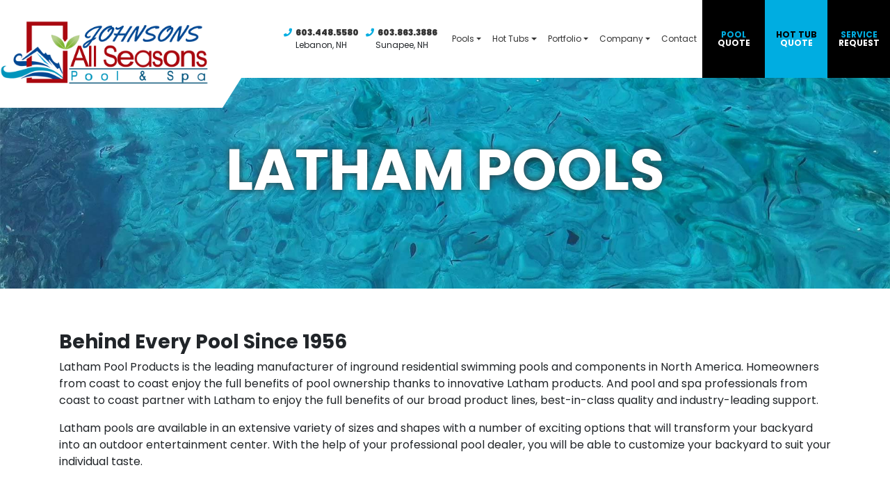

--- FILE ---
content_type: text/html; charset=UTF-8
request_url: https://www.splashme.com/pools/latham-products/
body_size: 14340
content:
<!DOCTYPE html>
<html lang="en-US">
<head>
			
					<!-- Google tag (gtag.js) -->
			<script async src="https://www.googletagmanager.com/gtag/js?id=UA-153081854-7"></script>
			<script>
				window.dataLayer = window.dataLayer || [];
				function gtag(){dataLayer.push(arguments);}
				gtag( 'js', new Date() );
				gtag( 'config', 'UA-153081854-7' );
			</script>
		
		
		
			
	<meta charset="UTF-8">
	<meta name="viewport" content="width=device-width, initial-scale=1, shrink-to-fit=no">
	<link rel="profile" href="http://gmpg.org/xfn/11">
	<meta name='robots' content='index, follow, max-image-preview:large, max-snippet:-1, max-video-preview:-1' />

	<!-- This site is optimized with the Yoast SEO plugin v26.7 - https://yoast.com/wordpress/plugins/seo/ -->
	<title>Latham Pools | All Seasons Pool &amp; Spa | Serving New Hampshire &amp; Vermont</title>
	<meta name="description" content="Latham Pool Products is the leading manufacturer of inground residential swimming pools and components in North America." />
	<link rel="canonical" href="https://www.splashme.com/pools/latham-products/" />
	<meta property="og:locale" content="en_US" />
	<meta property="og:type" content="article" />
	<meta property="og:title" content="Latham Pools | All Seasons Pool &amp; Spa | Serving New Hampshire &amp; Vermont" />
	<meta property="og:description" content="Latham Pool Products is the leading manufacturer of inground residential swimming pools and components in North America." />
	<meta property="og:url" content="https://www.splashme.com/pools/latham-products/" />
	<meta property="og:site_name" content="All Seasons Pool &amp; Spa" />
	<meta property="article:modified_time" content="2023-04-06T19:19:00+00:00" />
	<meta property="og:image" content="https://www.splashme.com/wp-content/uploads/2019/12/pool_img_winner.jpg" />
	<meta property="og:image:width" content="931" />
	<meta property="og:image:height" content="324" />
	<meta property="og:image:type" content="image/jpeg" />
	<meta name="twitter:card" content="summary_large_image" />
	<meta name="twitter:image" content="https://www.splashme.com/wp-content/uploads/2019/12/pool_img_winner.jpg" />
	<meta name="twitter:label1" content="Est. reading time" />
	<meta name="twitter:data1" content="1 minute" />
	<script type="application/ld+json" class="yoast-schema-graph">{"@context":"https://schema.org","@graph":[{"@type":"WebPage","@id":"https://www.splashme.com/pools/latham-products/","url":"https://www.splashme.com/pools/latham-products/","name":"Latham Pools | All Seasons Pool & Spa | Serving New Hampshire & Vermont","isPartOf":{"@id":"https://www.splashme.com/#website"},"datePublished":"2019-12-19T18:35:47+00:00","dateModified":"2023-04-06T19:19:00+00:00","description":"Latham Pool Products is the leading manufacturer of inground residential swimming pools and components in North America.","breadcrumb":{"@id":"https://www.splashme.com/pools/latham-products/#breadcrumb"},"inLanguage":"en-US","potentialAction":[{"@type":"ReadAction","target":["https://www.splashme.com/pools/latham-products/"]}]},{"@type":"BreadcrumbList","@id":"https://www.splashme.com/pools/latham-products/#breadcrumb","itemListElement":[{"@type":"ListItem","position":1,"name":"Home","item":"https://www.splashme.com/"},{"@type":"ListItem","position":2,"name":"Pools","item":"https://www.splashme.com/pools/"},{"@type":"ListItem","position":3,"name":"Latham Products"}]},{"@type":"WebSite","@id":"https://www.splashme.com/#website","url":"https://www.splashme.com/","name":"All Seasons Pool &amp; Spa","description":"Where fun in the water is always in season","publisher":{"@id":"https://www.splashme.com/#organization"},"potentialAction":[{"@type":"SearchAction","target":{"@type":"EntryPoint","urlTemplate":"https://www.splashme.com/?s={search_term_string}"},"query-input":{"@type":"PropertyValueSpecification","valueRequired":true,"valueName":"search_term_string"}}],"inLanguage":"en-US"},{"@type":"Organization","@id":"https://www.splashme.com/#organization","name":"All Seasons Pool &amp; Spa","url":"https://www.splashme.com/","logo":{"@type":"ImageObject","inLanguage":"en-US","@id":"https://www.splashme.com/#/schema/logo/image/","url":"https://www.splashme.com/wp-content/uploads/2025/09/johnsonscroppedlogo.png","contentUrl":"https://www.splashme.com/wp-content/uploads/2025/09/johnsonscroppedlogo.png","width":777,"height":242,"caption":"All Seasons Pool &amp; Spa"},"image":{"@id":"https://www.splashme.com/#/schema/logo/image/"}}]}</script>
	<!-- / Yoast SEO plugin. -->


<link rel="alternate" type="application/rss+xml" title="All Seasons Pool &amp; Spa &raquo; Feed" href="https://www.splashme.com/feed/" />
<link rel="alternate" type="application/rss+xml" title="All Seasons Pool &amp; Spa &raquo; Comments Feed" href="https://www.splashme.com/comments/feed/" />
<link rel="alternate" title="oEmbed (JSON)" type="application/json+oembed" href="https://www.splashme.com/wp-json/oembed/1.0/embed?url=https%3A%2F%2Fwww.splashme.com%2Fpools%2Flatham-products%2F" />
<link rel="alternate" title="oEmbed (XML)" type="text/xml+oembed" href="https://www.splashme.com/wp-json/oembed/1.0/embed?url=https%3A%2F%2Fwww.splashme.com%2Fpools%2Flatham-products%2F&#038;format=xml" />
<style id='wp-img-auto-sizes-contain-inline-css'>
img:is([sizes=auto i],[sizes^="auto," i]){contain-intrinsic-size:3000px 1500px}
/*# sourceURL=wp-img-auto-sizes-contain-inline-css */
</style>
<style id='wp-emoji-styles-inline-css'>

	img.wp-smiley, img.emoji {
		display: inline !important;
		border: none !important;
		box-shadow: none !important;
		height: 1em !important;
		width: 1em !important;
		margin: 0 0.07em !important;
		vertical-align: -0.1em !important;
		background: none !important;
		padding: 0 !important;
	}
/*# sourceURL=wp-emoji-styles-inline-css */
</style>
<style id='classic-theme-styles-inline-css'>
/*! This file is auto-generated */
.wp-block-button__link{color:#fff;background-color:#32373c;border-radius:9999px;box-shadow:none;text-decoration:none;padding:calc(.667em + 2px) calc(1.333em + 2px);font-size:1.125em}.wp-block-file__button{background:#32373c;color:#fff;text-decoration:none}
/*# sourceURL=/wp-includes/css/classic-themes.min.css */
</style>
<link rel='stylesheet' id='magnific-popup-css' href='https://www.splashme.com/wp-content/plugins/wp-magnific-popup/mpopup/magnific-popup.css?ver=6.9' media='all' />
<style id='magnific-popup-inline-css'>
.mfp-iframe-holder .mfp-content { max-width: 900px; }
/*# sourceURL=magnific-popup-inline-css */
</style>
<link rel='stylesheet' id='jm-understrap-styles-css' href='https://www.splashme.com/wp-content/themes/jm-understrap-child/assets/dist/css/child-theme.css?ver=1759531492' media='all' />
<script src="https://www.splashme.com/wp-includes/js/jquery/jquery.min.js?ver=3.7.1" id="jquery-core-js"></script>
<script src="https://www.splashme.com/wp-includes/js/jquery/jquery-migrate.min.js?ver=3.4.1" id="jquery-migrate-js"></script>
<script src="https://www.splashme.com/wp-content/plugins/woocommerce/assets/js/jquery-blockui/jquery.blockUI.min.js?ver=2.7.0-wc.10.4.3" id="wc-jquery-blockui-js" defer data-wp-strategy="defer"></script>
<script id="wc-add-to-cart-js-extra">
var wc_add_to_cart_params = {"ajax_url":"/wp-admin/admin-ajax.php","wc_ajax_url":"/?wc-ajax=%%endpoint%%","i18n_view_cart":"View cart","cart_url":"https://www.splashme.com/?page_id=54","is_cart":"","cart_redirect_after_add":"no"};
//# sourceURL=wc-add-to-cart-js-extra
</script>
<script src="https://www.splashme.com/wp-content/plugins/woocommerce/assets/js/frontend/add-to-cart.min.js?ver=10.4.3" id="wc-add-to-cart-js" defer data-wp-strategy="defer"></script>
<script src="https://www.splashme.com/wp-content/plugins/woocommerce/assets/js/js-cookie/js.cookie.min.js?ver=2.1.4-wc.10.4.3" id="wc-js-cookie-js" defer data-wp-strategy="defer"></script>
<script id="woocommerce-js-extra">
var woocommerce_params = {"ajax_url":"/wp-admin/admin-ajax.php","wc_ajax_url":"/?wc-ajax=%%endpoint%%","i18n_password_show":"Show password","i18n_password_hide":"Hide password"};
//# sourceURL=woocommerce-js-extra
</script>
<script src="https://www.splashme.com/wp-content/plugins/woocommerce/assets/js/frontend/woocommerce.min.js?ver=10.4.3" id="woocommerce-js" defer data-wp-strategy="defer"></script>
<script src="https://www.splashme.com/wp-content/plugins/wp-magnific-popup/mpopup/jquery.magnific-popup.min.js?ver=6.9" id="magnific-popup-js"></script>
<script src="https://www.splashme.com/wp-content/plugins/wp-magnific-popup/js/wpmp.js?ver=6.9" id="wpmp-js"></script>
<link rel="https://api.w.org/" href="https://www.splashme.com/wp-json/" /><link rel="alternate" title="JSON" type="application/json" href="https://www.splashme.com/wp-json/wp/v2/pages/237" /><link rel="EditURI" type="application/rsd+xml" title="RSD" href="https://www.splashme.com/xmlrpc.php?rsd" />
<link rel='shortlink' href='https://www.splashme.com/?p=237' />
        <script type="text/javascript">
            var wpmp_options = {
                image: {"class":"mpopup","vertical_fit":"1","disable_on":"400"},
                gallery: {"class":"popup-gallery","disable_on":"350"},
                iframe: {"class":"mpopup_iframe","width":"900","disable_on":"400"},
                div: {"class":"mpopup_div","disable_on":"400"},
                image_loading_text: 'Loading image #%curr%...',
                image_error_text: '<a href="%url%">The image #%curr%</a> could not be loaded.'
            };
        </script>
    <meta name="mobile-web-app-capable" content="yes">
<meta name="apple-mobile-web-app-capable" content="yes">
<meta name="apple-mobile-web-app-title" content="All Seasons Pool &amp; Spa - Where fun in the water is always in season">
	<noscript><style>.woocommerce-product-gallery{ opacity: 1 !important; }</style></noscript>
	<link rel="icon" href="https://www.splashme.com/wp-content/uploads/2019/11/all-seasons-pool-spa-favicon-32x32.png" sizes="32x32" />
<link rel="icon" href="https://www.splashme.com/wp-content/uploads/2019/11/all-seasons-pool-spa-favicon-32x32.png" sizes="192x192" />
<link rel="apple-touch-icon" href="https://www.splashme.com/wp-content/uploads/2019/11/all-seasons-pool-spa-favicon-32x32.png" />
<meta name="msapplication-TileImage" content="https://www.splashme.com/wp-content/uploads/2019/11/all-seasons-pool-spa-favicon-32x32.png" />
<link rel='stylesheet' id='wc-blocks-style-css' href='https://www.splashme.com/wp-content/plugins/woocommerce/assets/client/blocks/wc-blocks.css?ver=wc-10.4.3' media='all' />
<style id='global-styles-inline-css'>
:root{--wp--preset--aspect-ratio--square: 1;--wp--preset--aspect-ratio--4-3: 4/3;--wp--preset--aspect-ratio--3-4: 3/4;--wp--preset--aspect-ratio--3-2: 3/2;--wp--preset--aspect-ratio--2-3: 2/3;--wp--preset--aspect-ratio--16-9: 16/9;--wp--preset--aspect-ratio--9-16: 9/16;--wp--preset--color--black: #000000;--wp--preset--color--cyan-bluish-gray: #abb8c3;--wp--preset--color--white: #fff;--wp--preset--color--pale-pink: #f78da7;--wp--preset--color--vivid-red: #cf2e2e;--wp--preset--color--luminous-vivid-orange: #ff6900;--wp--preset--color--luminous-vivid-amber: #fcb900;--wp--preset--color--light-green-cyan: #7bdcb5;--wp--preset--color--vivid-green-cyan: #00d084;--wp--preset--color--pale-cyan-blue: #8ed1fc;--wp--preset--color--vivid-cyan-blue: #0693e3;--wp--preset--color--vivid-purple: #9b51e0;--wp--preset--color--blue: #007bff;--wp--preset--color--indigo: #6610f2;--wp--preset--color--purple: #5533ff;--wp--preset--color--pink: #e83e8c;--wp--preset--color--red: #dc3545;--wp--preset--color--orange: #fd7e14;--wp--preset--color--yellow: #ffc107;--wp--preset--color--green: #28a745;--wp--preset--color--teal: #20c997;--wp--preset--color--cyan: #17a2b8;--wp--preset--color--gray: #6c757d;--wp--preset--color--gray-dark: #343a40;--wp--preset--gradient--vivid-cyan-blue-to-vivid-purple: linear-gradient(135deg,rgb(6,147,227) 0%,rgb(155,81,224) 100%);--wp--preset--gradient--light-green-cyan-to-vivid-green-cyan: linear-gradient(135deg,rgb(122,220,180) 0%,rgb(0,208,130) 100%);--wp--preset--gradient--luminous-vivid-amber-to-luminous-vivid-orange: linear-gradient(135deg,rgb(252,185,0) 0%,rgb(255,105,0) 100%);--wp--preset--gradient--luminous-vivid-orange-to-vivid-red: linear-gradient(135deg,rgb(255,105,0) 0%,rgb(207,46,46) 100%);--wp--preset--gradient--very-light-gray-to-cyan-bluish-gray: linear-gradient(135deg,rgb(238,238,238) 0%,rgb(169,184,195) 100%);--wp--preset--gradient--cool-to-warm-spectrum: linear-gradient(135deg,rgb(74,234,220) 0%,rgb(151,120,209) 20%,rgb(207,42,186) 40%,rgb(238,44,130) 60%,rgb(251,105,98) 80%,rgb(254,248,76) 100%);--wp--preset--gradient--blush-light-purple: linear-gradient(135deg,rgb(255,206,236) 0%,rgb(152,150,240) 100%);--wp--preset--gradient--blush-bordeaux: linear-gradient(135deg,rgb(254,205,165) 0%,rgb(254,45,45) 50%,rgb(107,0,62) 100%);--wp--preset--gradient--luminous-dusk: linear-gradient(135deg,rgb(255,203,112) 0%,rgb(199,81,192) 50%,rgb(65,88,208) 100%);--wp--preset--gradient--pale-ocean: linear-gradient(135deg,rgb(255,245,203) 0%,rgb(182,227,212) 50%,rgb(51,167,181) 100%);--wp--preset--gradient--electric-grass: linear-gradient(135deg,rgb(202,248,128) 0%,rgb(113,206,126) 100%);--wp--preset--gradient--midnight: linear-gradient(135deg,rgb(2,3,129) 0%,rgb(40,116,252) 100%);--wp--preset--font-size--small: 13px;--wp--preset--font-size--medium: 20px;--wp--preset--font-size--large: 36px;--wp--preset--font-size--x-large: 42px;--wp--preset--spacing--20: 0.44rem;--wp--preset--spacing--30: 0.67rem;--wp--preset--spacing--40: 1rem;--wp--preset--spacing--50: 1.5rem;--wp--preset--spacing--60: 2.25rem;--wp--preset--spacing--70: 3.38rem;--wp--preset--spacing--80: 5.06rem;--wp--preset--shadow--natural: 6px 6px 9px rgba(0, 0, 0, 0.2);--wp--preset--shadow--deep: 12px 12px 50px rgba(0, 0, 0, 0.4);--wp--preset--shadow--sharp: 6px 6px 0px rgba(0, 0, 0, 0.2);--wp--preset--shadow--outlined: 6px 6px 0px -3px rgb(255, 255, 255), 6px 6px rgb(0, 0, 0);--wp--preset--shadow--crisp: 6px 6px 0px rgb(0, 0, 0);}:where(.is-layout-flex){gap: 0.5em;}:where(.is-layout-grid){gap: 0.5em;}body .is-layout-flex{display: flex;}.is-layout-flex{flex-wrap: wrap;align-items: center;}.is-layout-flex > :is(*, div){margin: 0;}body .is-layout-grid{display: grid;}.is-layout-grid > :is(*, div){margin: 0;}:where(.wp-block-columns.is-layout-flex){gap: 2em;}:where(.wp-block-columns.is-layout-grid){gap: 2em;}:where(.wp-block-post-template.is-layout-flex){gap: 1.25em;}:where(.wp-block-post-template.is-layout-grid){gap: 1.25em;}.has-black-color{color: var(--wp--preset--color--black) !important;}.has-cyan-bluish-gray-color{color: var(--wp--preset--color--cyan-bluish-gray) !important;}.has-white-color{color: var(--wp--preset--color--white) !important;}.has-pale-pink-color{color: var(--wp--preset--color--pale-pink) !important;}.has-vivid-red-color{color: var(--wp--preset--color--vivid-red) !important;}.has-luminous-vivid-orange-color{color: var(--wp--preset--color--luminous-vivid-orange) !important;}.has-luminous-vivid-amber-color{color: var(--wp--preset--color--luminous-vivid-amber) !important;}.has-light-green-cyan-color{color: var(--wp--preset--color--light-green-cyan) !important;}.has-vivid-green-cyan-color{color: var(--wp--preset--color--vivid-green-cyan) !important;}.has-pale-cyan-blue-color{color: var(--wp--preset--color--pale-cyan-blue) !important;}.has-vivid-cyan-blue-color{color: var(--wp--preset--color--vivid-cyan-blue) !important;}.has-vivid-purple-color{color: var(--wp--preset--color--vivid-purple) !important;}.has-black-background-color{background-color: var(--wp--preset--color--black) !important;}.has-cyan-bluish-gray-background-color{background-color: var(--wp--preset--color--cyan-bluish-gray) !important;}.has-white-background-color{background-color: var(--wp--preset--color--white) !important;}.has-pale-pink-background-color{background-color: var(--wp--preset--color--pale-pink) !important;}.has-vivid-red-background-color{background-color: var(--wp--preset--color--vivid-red) !important;}.has-luminous-vivid-orange-background-color{background-color: var(--wp--preset--color--luminous-vivid-orange) !important;}.has-luminous-vivid-amber-background-color{background-color: var(--wp--preset--color--luminous-vivid-amber) !important;}.has-light-green-cyan-background-color{background-color: var(--wp--preset--color--light-green-cyan) !important;}.has-vivid-green-cyan-background-color{background-color: var(--wp--preset--color--vivid-green-cyan) !important;}.has-pale-cyan-blue-background-color{background-color: var(--wp--preset--color--pale-cyan-blue) !important;}.has-vivid-cyan-blue-background-color{background-color: var(--wp--preset--color--vivid-cyan-blue) !important;}.has-vivid-purple-background-color{background-color: var(--wp--preset--color--vivid-purple) !important;}.has-black-border-color{border-color: var(--wp--preset--color--black) !important;}.has-cyan-bluish-gray-border-color{border-color: var(--wp--preset--color--cyan-bluish-gray) !important;}.has-white-border-color{border-color: var(--wp--preset--color--white) !important;}.has-pale-pink-border-color{border-color: var(--wp--preset--color--pale-pink) !important;}.has-vivid-red-border-color{border-color: var(--wp--preset--color--vivid-red) !important;}.has-luminous-vivid-orange-border-color{border-color: var(--wp--preset--color--luminous-vivid-orange) !important;}.has-luminous-vivid-amber-border-color{border-color: var(--wp--preset--color--luminous-vivid-amber) !important;}.has-light-green-cyan-border-color{border-color: var(--wp--preset--color--light-green-cyan) !important;}.has-vivid-green-cyan-border-color{border-color: var(--wp--preset--color--vivid-green-cyan) !important;}.has-pale-cyan-blue-border-color{border-color: var(--wp--preset--color--pale-cyan-blue) !important;}.has-vivid-cyan-blue-border-color{border-color: var(--wp--preset--color--vivid-cyan-blue) !important;}.has-vivid-purple-border-color{border-color: var(--wp--preset--color--vivid-purple) !important;}.has-vivid-cyan-blue-to-vivid-purple-gradient-background{background: var(--wp--preset--gradient--vivid-cyan-blue-to-vivid-purple) !important;}.has-light-green-cyan-to-vivid-green-cyan-gradient-background{background: var(--wp--preset--gradient--light-green-cyan-to-vivid-green-cyan) !important;}.has-luminous-vivid-amber-to-luminous-vivid-orange-gradient-background{background: var(--wp--preset--gradient--luminous-vivid-amber-to-luminous-vivid-orange) !important;}.has-luminous-vivid-orange-to-vivid-red-gradient-background{background: var(--wp--preset--gradient--luminous-vivid-orange-to-vivid-red) !important;}.has-very-light-gray-to-cyan-bluish-gray-gradient-background{background: var(--wp--preset--gradient--very-light-gray-to-cyan-bluish-gray) !important;}.has-cool-to-warm-spectrum-gradient-background{background: var(--wp--preset--gradient--cool-to-warm-spectrum) !important;}.has-blush-light-purple-gradient-background{background: var(--wp--preset--gradient--blush-light-purple) !important;}.has-blush-bordeaux-gradient-background{background: var(--wp--preset--gradient--blush-bordeaux) !important;}.has-luminous-dusk-gradient-background{background: var(--wp--preset--gradient--luminous-dusk) !important;}.has-pale-ocean-gradient-background{background: var(--wp--preset--gradient--pale-ocean) !important;}.has-electric-grass-gradient-background{background: var(--wp--preset--gradient--electric-grass) !important;}.has-midnight-gradient-background{background: var(--wp--preset--gradient--midnight) !important;}.has-small-font-size{font-size: var(--wp--preset--font-size--small) !important;}.has-medium-font-size{font-size: var(--wp--preset--font-size--medium) !important;}.has-large-font-size{font-size: var(--wp--preset--font-size--large) !important;}.has-x-large-font-size{font-size: var(--wp--preset--font-size--x-large) !important;}
/*# sourceURL=global-styles-inline-css */
</style>
</head>

<body class="wp-singular page-template-default page page-id-237 page-child parent-pageid-230 wp-custom-logo wp-embed-responsive wp-theme-understrap wp-child-theme-jm-understrap-child theme-understrap woocommerce-no-js understrap-has-sidebar">

	
	

<div class="site" id="page">
	<!-- The Navbar Area -->
	<div id="wrapper-navbar" itemscope itemtype="http://schema.org/WebSite">

		<nav class="navbar navbar-expand-xl navbar-dark bg-primary">

			
				<!-- Your site title as branding in the menu -->
				<a href="https://www.splashme.com/" class="navbar-brand custom-logo-link" rel="home"><img width="777" height="242" src="https://www.splashme.com/wp-content/uploads/2025/09/johnsonscroppedlogo.png" class="img-fluid" alt="All Seasons Pool &amp; Spa" decoding="async" fetchpriority="high" srcset="https://www.splashme.com/wp-content/uploads/2025/09/johnsonscroppedlogo.png 777w, https://www.splashme.com/wp-content/uploads/2025/09/johnsonscroppedlogo-300x93.png 300w, https://www.splashme.com/wp-content/uploads/2025/09/johnsonscroppedlogo-768x239.png 768w, https://www.splashme.com/wp-content/uploads/2025/09/johnsonscroppedlogo-600x187.png 600w" sizes="(max-width: 777px) 100vw, 777px" /></a><!-- end custom logo -->

				
				<div class="phone-block">
					<div>
						<a href="tel:6034485580"><i class="fas fa-phone"></i> 603.448.5580</a>
						<span>Lebanon, NH</span>
					</div>
					<div>
						<a href="tel:6038633886"><i class="fas fa-phone"></i> 603.863.3886</a>
						<span>Sunapee, NH</span>
					</div>
				</div>
				
				<!-- <div class="service-block">
					<a href="#poolQuoteModal" data-toggle="modal" data-target="#poolQuoteModal"><span>Pool</span> Quote</a>
				</div>
				
				<div class="request-block">
					<a href="#quoteModal" data-toggle="modal" data-target="#quoteModal"><span>Hot Tub</span> Quote</a>
				</div>
				
				<div class="service-block">
					<a href="#requestModal" data-toggle="modal" data-target="#requestModal"><span>Service</span> Request</a>
				</div>
				
				<div class="store-block">
					<a href="http://allseasonsnh.ecommercelicensing.com/" target="_blank"><span>Online</span> Store</a>
				</div> -->
				
				<button class="navbar-toggler" type="button" data-toggle="collapse" data-target="#navbarNavDropdown" aria-controls="navbarNavDropdown" aria-expanded="false" aria-label="Toggle navigation">
					<!--span class="navbar-toggler-icon"></span-->
					<img src="/wp-content/uploads/2019/12/Hamburger.png">
				</button>
				<!-- The Wor
				dPress Menu goes here -->
				<div id="navbarNavDropdown" class="collapse navbar-collapse"><ul id="main-menu" class="navbar-nav ml-auto"><li itemscope="itemscope" itemtype="https://www.schema.org/SiteNavigationElement" id="menu-item-14" class="menu-item menu-item-type-custom menu-item-object-custom current-menu-ancestor current-menu-parent menu-item-has-children dropdown active menu-item-14 nav-item"><a title="Pools" href="#" data-toggle="dropdown" data-bs-toggle="dropdown" aria-haspopup="true" aria-expanded="false" class="dropdown-toggle nav-link" id="menu-item-dropdown-14">Pools</a>
<ul class="dropdown-menu" aria-labelledby="menu-item-dropdown-14" >
	<li itemscope="itemscope" itemtype="https://www.schema.org/SiteNavigationElement" id="menu-item-248" class="menu-item menu-item-type-post_type menu-item-object-page current-menu-item page_item page-item-237 current_page_item active menu-item-248 nav-item"><a title="Latham Pools" href="https://www.splashme.com/pools/latham-products/" class="dropdown-item" aria-current="page">Latham Pools</a></li>
	<li itemscope="itemscope" itemtype="https://www.schema.org/SiteNavigationElement" id="menu-item-5960" class="menu-item menu-item-type-post_type menu-item-object-page menu-item-5960 nav-item"><a title="Maintenance Recommendations" href="https://www.splashme.com/recommended-weekly-maintenance/" class="dropdown-item">Maintenance Recommendations</a></li>
	<li itemscope="itemscope" itemtype="https://www.schema.org/SiteNavigationElement" id="menu-item-5961" class="menu-item menu-item-type-post_type menu-item-object-page menu-item-5961 nav-item"><a title="Pool opening Recommendations" href="https://www.splashme.com/pool-opening-routine/" class="dropdown-item">Pool opening Recommendations</a></li>
</ul>
</li>
<li itemscope="itemscope" itemtype="https://www.schema.org/SiteNavigationElement" id="menu-item-15" class="menu-item menu-item-type-custom menu-item-object-custom menu-item-has-children dropdown menu-item-15 nav-item"><a title="Hot Tubs" href="#" data-toggle="dropdown" data-bs-toggle="dropdown" aria-haspopup="true" aria-expanded="false" class="dropdown-toggle nav-link" id="menu-item-dropdown-15">Hot Tubs</a>
<ul class="dropdown-menu" aria-labelledby="menu-item-dropdown-15" >
	<li itemscope="itemscope" itemtype="https://www.schema.org/SiteNavigationElement" id="menu-item-434" class="menu-item menu-item-type-custom menu-item-object-custom menu-item-434 nav-item"><a title="Jacuzzi™" target="_blank" rel="noopener noreferrer" href="https://www.jacuzzi.com/en-us/hot-tubs/browse-all-hot-tubs" class="dropdown-item">Jacuzzi™</a></li>
	<li itemscope="itemscope" itemtype="https://www.schema.org/SiteNavigationElement" id="menu-item-6538" class="menu-item menu-item-type-custom menu-item-object-custom menu-item-6538 nav-item"><a title="Saratoga Luxury Line" target="_blank" rel="noopener noreferrer" href="https://saratogaspas.com/" class="dropdown-item">Saratoga Luxury Line</a></li>
	<li itemscope="itemscope" itemtype="https://www.schema.org/SiteNavigationElement" id="menu-item-6539" class="menu-item menu-item-type-custom menu-item-object-custom menu-item-6539 nav-item"><a title="Geyser Spas" target="_blank" rel="noopener noreferrer" href="https://www.geyserspas.com/" class="dropdown-item">Geyser Spas</a></li>
	<li itemscope="itemscope" itemtype="https://www.schema.org/SiteNavigationElement" id="menu-item-6540" class="menu-item menu-item-type-custom menu-item-object-custom menu-item-6540 nav-item"><a title="Adirondack Spas" target="_blank" rel="noopener noreferrer" href="https://saratogaspas.com/" class="dropdown-item">Adirondack Spas</a></li>
</ul>
</li>
<li itemscope="itemscope" itemtype="https://www.schema.org/SiteNavigationElement" id="menu-item-21" class="menu-item menu-item-type-custom menu-item-object-custom menu-item-has-children dropdown menu-item-21 nav-item"><a title="Portfolio" href="#" data-toggle="dropdown" data-bs-toggle="dropdown" aria-haspopup="true" aria-expanded="false" class="dropdown-toggle nav-link" id="menu-item-dropdown-21">Portfolio</a>
<ul class="dropdown-menu" aria-labelledby="menu-item-dropdown-21" >
	<li itemscope="itemscope" itemtype="https://www.schema.org/SiteNavigationElement" id="menu-item-337" class="menu-item menu-item-type-post_type menu-item-object-page menu-item-337 nav-item"><a title="Pool Photo Gallery" href="https://www.splashme.com/pool-photo-gallery/" class="dropdown-item">Pool Photo Gallery</a></li>
	<li itemscope="itemscope" itemtype="https://www.schema.org/SiteNavigationElement" id="menu-item-401" class="menu-item menu-item-type-post_type menu-item-object-page menu-item-401 nav-item"><a title="Hot Tubs Photo Gallery" href="https://www.splashme.com/hot-tubs-photo-gallery/" class="dropdown-item">Hot Tubs Photo Gallery</a></li>
	<li itemscope="itemscope" itemtype="https://www.schema.org/SiteNavigationElement" id="menu-item-414" class="menu-item menu-item-type-post_type menu-item-object-page menu-item-414 nav-item"><a title="Retaining Wall Photo Gallery" href="https://www.splashme.com/retaining-wall-photo-gallery/" class="dropdown-item">Retaining Wall Photo Gallery</a></li>
	<li itemscope="itemscope" itemtype="https://www.schema.org/SiteNavigationElement" id="menu-item-427" class="menu-item menu-item-type-post_type menu-item-object-page menu-item-427 nav-item"><a title="Awards Gallery" href="https://www.splashme.com/awards-gallery/" class="dropdown-item">Awards Gallery</a></li>
</ul>
</li>
<li itemscope="itemscope" itemtype="https://www.schema.org/SiteNavigationElement" id="menu-item-17" class="menu-item menu-item-type-custom menu-item-object-custom menu-item-has-children dropdown menu-item-17 nav-item"><a title="Company" href="#" data-toggle="dropdown" data-bs-toggle="dropdown" aria-haspopup="true" aria-expanded="false" class="dropdown-toggle nav-link" id="menu-item-dropdown-17">Company</a>
<ul class="dropdown-menu" aria-labelledby="menu-item-dropdown-17" >
	<li itemscope="itemscope" itemtype="https://www.schema.org/SiteNavigationElement" id="menu-item-257" class="menu-item menu-item-type-post_type menu-item-object-page menu-item-257 nav-item"><a title="About Us" href="https://www.splashme.com/company/" class="dropdown-item">About Us</a></li>
	<li itemscope="itemscope" itemtype="https://www.schema.org/SiteNavigationElement" id="menu-item-256" class="menu-item menu-item-type-post_type menu-item-object-page menu-item-256 nav-item"><a title="ASPS Green" href="https://www.splashme.com/asps-green/" class="dropdown-item">ASPS Green</a></li>
</ul>
</li>
<li itemscope="itemscope" itemtype="https://www.schema.org/SiteNavigationElement" id="menu-item-18" class="menu-item menu-item-type-custom menu-item-object-custom menu-item-18 nav-item"><a title="Contact" href="/contact-us/" class="nav-link">Contact</a></li>
<li itemscope="itemscope" itemtype="https://www.schema.org/SiteNavigationElement" id="menu-item-730" class="menu-item menu-item-type-custom menu-item-object-custom menu-item-730 nav-item"><a title="Pool Quote" href="#poolQuoteModal" class="nav-link" data-toggle="modal" data-target="#poolQuoteModal">Pool <span>Quote</span></a></li>
<li itemscope="itemscope" itemtype="https://www.schema.org/SiteNavigationElement" id="menu-item-459" class="menu-item menu-item-type-custom menu-item-object-custom menu-item-459 nav-item"><a title="Hot Tub Quote" href="#quoteModal" class="nav-link" data-toggle="modal" data-target="#quoteModal">Hot Tub <span>Quote</span></a></li>
<li itemscope="itemscope" itemtype="https://www.schema.org/SiteNavigationElement" id="menu-item-44" class="menu-item menu-item-type-custom menu-item-object-custom menu-item-44 nav-item"><a title="Service Request" href="#requestModal" class="nav-link" data-toggle="modal" data-target="#requestModal">Service <span>Request</span></a></li>
</ul></div>			
		</nav><!-- .site-navigation -->

	</div><!-- #wrapper-navbar end -->

<div class="wrapper" id="page-wrapper">

	<div class="container-fluid" id="content" tabindex="-1">

		<div class="row">

			
<div class="col-md content-area" id="primary">

			<main class="site-main" id="main">

				
<article class="post-237 page type-page status-publish hentry" id="post-237">

	
	<div class="entry-content">

		<section class="hdr-section">
	<div class="container">
		<div class="title-page">
			<h1>Latham Pools</h1>
		</div>
	</div>
</section>
<section class="products-section container">
	<div class="row">
		<div class="col-12 top-title-block">
			<h3>Behind Every Pool Since 1956</h3>
			
			<p>Latham Pool Products is the leading manufacturer of inground residential swimming pools and components in North America. Homeowners from coast to coast enjoy the full benefits of pool ownership thanks to innovative Latham products. And pool and spa professionals from coast to coast partner with Latham to enjoy the full benefits of our broad product lines, best-in-class quality and industry-leading support.</p>
			<p>Latham pools are available in an extensive variety of sizes and shapes with a number of exciting options that will transform your backyard into an outdoor entertainment center. With the help of your professional pool dealer, you will be able to customize your backyard to suit your individual taste.</p>
		</div>
		 <div class="col-sm-6 col-lg-4">
			<div class=" product-block">
				<a href="https://lathampool.com/products/fiberglass-pools/" target="_blank" rel="noopener noreferrer">
					<div>
						<span>Fiberglass Pools</span>
						<small>Learn More</small>
					</div>
				</a>
			</div>
		</div> 
		<!--<div class="col-sm-6 col-lg-4">
			<div class=" product-block">
				<a href="https://www.lathampool.com/fiberglass-pool-shapes/" target="_blank" rel="noopener noreferrer">
					<div>
						<span>Fiberglass Pools</span>
						<small>Learn More</small>
					</div>
				</a>
			</div>
		</div>-->
		<!-- <div class="col-sm-6 col-lg-4">
			<div class=" product-block">
				<a href="https://lathampool.com/products/polymer-pools/" target="_blank" rel="noopener noreferrer">
					<div>
						<span>Polymer Pools</span>
						<small>Learn More</small>
					</div>
				</a>
			</div>
		</div> -->
		<!--<div class="col-sm-6 col-lg-4">
			<div class=" product-block">
				<a href="/wp-content/uploads/2021/04/lathamnortheastfiberglasspools2021customerprices.pdf" target="_blank" rel="noopener noreferrer">
					<div>
						<span>Price Sheet</span>
						<small>Download</small>
					</div>
				</a>
			</div>
		</div>-->
		<div class="col-sm-6 col-lg-4">
			<div class=" product-block">
				<a href="https://lathampool.com/products/steel-pools/" target="_blank" rel="noopener noreferrer">
					<div>
						<span>Steel Pools</span>
						<small>Learn More</small>
					</div>
				</a>
			</div>
		</div>
		<div class="col-sm-6 col-lg-4">
			<div class=" product-block">
				<a href="https://lathampool.com/products/automatic-safety-covers/" target="_blank" rel="noopener noreferrer">
					<div>
						<span>Pool Covers</span>
						<small>Learn More</small>
					</div>
				</a>
			</div>
		</div>
		<div class="col-sm-6 col-lg-4">
			<div class=" product-block">
				<a href="https://lathampool.com/products/solid-mesh-safety-covers/" target="_blank" rel="noopener noreferrer">
					<div>
						<span>Solid Pool Covers</span>
						<small>Learn More</small>
					</div>
				</a>
			</div>
		</div>
		<div class="col-sm-6 col-lg-4">
			<div class=" product-block">
				<a href="https://lathampool.com/products/inground-pool-liners/" target="_blank" rel="noopener noreferrer">
					<div>
						<span>Vinyl Pool Liners</span>
						<small>Learn More</small>
					</div>
				</a>
			</div>
		</div>
		<div class="col-sm-6 col-lg-4">
			<div class=" product-block">
				<a href="https://lathampool.com/products/pool-steps/" target="_blank" rel="noopener noreferrer">
					<div>
						<span>Steps</span>
						<small>Learn More</small>
					</div>
				</a>
			</div>
		</div>
		<div class="col-sm-6 col-lg-4">
			<div class=" product-block">
				<a href="https://lathampool.com/products/above-ground-pool-liners/" target="_blank" rel="noopener noreferrer">
					<div>
						<span>Ground Pool Liners</span>
						<small>Learn More</small>
					</div>
				</a>
			</div>
		</div>
		<div class="col-sm-6 col-lg-4">
			<div class=" product-block">
				<a href="https://lathampool.com/products/tanning-ledges/" target="_blank" rel="noopener noreferrer">
					<div>
						<span>Tanning Ledges</span>
						<small>Learn More</small>
					</div>
				</a>
			</div>
		</div>
	</div>
</section>
<section class="bottom-section container-fluid">
	<div class="text-block">
		<span>Contact us</span>
		<h3>Request a Pool Quote</h3>
		<a href="#requestQuoteModal" class="btn-site btn-site-blue" data-toggle="modal" data-target="#requestQuoteModal"rel="noopener noreferrer">Request a Quote</a>
	</div>
</section>

<!--REQUEST A QUOTE MODAL-->

<div id="requestQuoteModal" class="modal fade" role="dialog">
	<div class="modal-dialog">

		<!-- Modal content-->
		<div class="modal-content">
			<div class="modal-header">
				<h4 class="modal-title">Request a Pool Quote</h4>
				<button type="button" class="close" data-dismiss="modal">&times;</button>
			</div>
			<div class="modal-body">
				
<div class="wpcf7 no-js" id="wpcf7-f238-p237-o1" lang="en-US" dir="ltr" data-wpcf7-id="238">
<div class="screen-reader-response"><p role="status" aria-live="polite" aria-atomic="true"></p> <ul></ul></div>
<form action="/pools/latham-products/#wpcf7-f238-p237-o1" method="post" class="wpcf7-form init" aria-label="Contact form" novalidate="novalidate" data-status="init">
<fieldset class="hidden-fields-container"><input type="hidden" name="_wpcf7" value="238" /><input type="hidden" name="_wpcf7_version" value="6.1.4" /><input type="hidden" name="_wpcf7_locale" value="en_US" /><input type="hidden" name="_wpcf7_unit_tag" value="wpcf7-f238-p237-o1" /><input type="hidden" name="_wpcf7_container_post" value="237" /><input type="hidden" name="_wpcf7_posted_data_hash" value="" /><input type="hidden" name="_wpcf7_recaptcha_response" value="" />
</fieldset>
<div class="container-fluid">
<div class="row">
<div class="col-sm-6">
<label for="your-fname" class="sr-only">Name </label>
<span class="wpcf7-form-control-wrap" data-name="your-fname"><input size="40" maxlength="400" class="wpcf7-form-control wpcf7-text wpcf7-validates-as-required" id="firstname4" aria-required="true" aria-invalid="false" placeholder="First Name" value="" type="text" name="your-fname" /></span>
</div>
<div class="col-sm-6">
<label for="your-lname" class="sr-only">Last Name</label>
<span class="wpcf7-form-control-wrap" data-name="your-lname"><input size="40" maxlength="400" class="wpcf7-form-control wpcf7-text wpcf7-validates-as-required" id="lastname4" aria-required="true" aria-invalid="false" placeholder="Last Name" value="" type="text" name="your-lname" /></span>
</div>
<div class="col-12">
<label for="your-address" class="sr-only">Address</label>
<span class="wpcf7-form-control-wrap" data-name="your-address"><input size="40" maxlength="400" class="wpcf7-form-control wpcf7-text" aria-invalid="false" placeholder="Address" value="" type="text" name="your-address" /></span>
</div>
<div class="col-12">
<label for="your-address2" class="sr-only">Address Line 2</label>
<span class="wpcf7-form-control-wrap" data-name="your-address2"><input size="40" maxlength="400" class="wpcf7-form-control wpcf7-text" aria-invalid="false" placeholder="Address Line 2" value="" type="text" name="your-address2" /></span>
</div>
<div class="col-sm-6">
<label for="your-city" class="sr-only">City</label>
<span class="wpcf7-form-control-wrap" data-name="your-city"><input size="40" maxlength="400" class="wpcf7-form-control wpcf7-text" aria-invalid="false" placeholder="City" value="" type="text" name="your-city" /></span>
</div>
<div class="col-sm-6">
<label for="your-state" class="sr-only">State</label>
<span class="wpcf7-form-control-wrap" data-name="your-state"><input size="40" maxlength="400" class="wpcf7-form-control wpcf7-text" aria-invalid="false" placeholder="State" value="" type="text" name="your-state" /></span>
</div>
<div class="col-sm-6">
<label for="your-zip" class="sr-only">Zip Code</label>
<span class="wpcf7-form-control-wrap" data-name="your-zip"><input size="40" maxlength="400" class="wpcf7-form-control wpcf7-text" aria-invalid="false" placeholder="Zip Code" value="" type="text" name="your-zip" /></span>
</div>
<div class="col-sm-6">
<label for="your-email" class="sr-only">Email</label>
<span class="wpcf7-form-control-wrap" data-name="your-email"><input size="40" maxlength="400" class="wpcf7-form-control wpcf7-email wpcf7-validates-as-required wpcf7-text wpcf7-validates-as-email" aria-required="true" aria-invalid="false" placeholder="Email" value="" type="email" name="your-email" /></span> 
</div>
<div class="col-sm-6">
<label for="your-phone" class="sr-only">Phone</label>
<span class="wpcf7-form-control-wrap" data-name="your-phone"><input size="40" maxlength="400" class="wpcf7-form-control wpcf7-text wpcf7-validates-as-required" aria-required="true" aria-invalid="false" placeholder="Phone" value="" type="text" name="your-phone" /></span> 
</div>
<div class="col-sm-6">
<label for="your-contact" class="sr-only">Best Time</label>
<span class="wpcf7-form-control-wrap" data-name="your-contact"><select class="wpcf7-form-control wpcf7-select" aria-invalid="false" name="your-contact"><option value="When is the best time to contact you?">When is the best time to contact you?</option><option value="Anytime">Anytime</option><option value="Mornings">Mornings</option><option value="Afternoons">Afternoons</option><option value="Evenings">Evenings</option><option value="Weekends">Weekends</option></select></span>
</div>
<div class="col-sm-6">
<label for="your-time" class="sr-only">Buid</label>
<span class="wpcf7-form-control-wrap" data-name="your-time"><select class="wpcf7-form-control wpcf7-select" aria-invalid="false" name="your-time"><option value="When do you want to build?">When do you want to build?</option><option value="Right Now">Right Now</option><option value="Next Couple of Months">Next Couple of Months</option><option value="6 Months or More">6 Months or More</option></select></span>
</div>
<div class="col-sm-6">
<label for="your-time" class="sr-only">Find</label>
<span class="wpcf7-form-control-wrap" data-name="your-find"><select class="wpcf7-form-control wpcf7-select" aria-invalid="false" name="your-find"><option value="How did you find us?">How did you find us?</option><option value="Google">Google</option><option value="Yahoo!">Yahoo!</option><option value="Super Pages">Super Pages</option><option value="Friend Referral">Friend Referral</option><option value="Dream Home">Dream Home</option><option value="Current Customer">Current Customer</option><option value="Advertising">Advertising</option><option value="Other">Other</option></select></span>
</div>
<div class="col-12">
<label for="your-message" class="sr-only">Questions or Comments</label>
<span class="wpcf7-form-control-wrap" data-name="your-message"><textarea cols="40" rows="6" maxlength="2000" class="wpcf7-form-control wpcf7-textarea" aria-invalid="false" placeholder="If you have any information or questions you would like to pass along now, please use the field below. We look forward to speaking with you." name="your-message"></textarea></span> 
</div>
<div class="col-12"><span class="wpcf7-form-control-wrap recaptcha" data-name="recaptcha"><span data-sitekey="6LeKbsgUAAAAAP1mCGH7arq60Gki8AU7B2BIjSQd" class="wpcf7-form-control wpcf7-recaptcha g-recaptcha"></span>
<noscript>
	<div class="grecaptcha-noscript">
		<iframe src="https://www.google.com/recaptcha/api/fallback?k=6LeKbsgUAAAAAP1mCGH7arq60Gki8AU7B2BIjSQd" frameborder="0" scrolling="no" width="310" height="430">
		</iframe>
		<textarea name="g-recaptcha-response" rows="3" cols="40" placeholder="reCaptcha Response Here">
		</textarea>
	</div>
</noscript>
</span></div>
<div><span id="wpcf7-696f0ee547c36-wrapper" class="wpcf7-form-control-wrap your-additional-email-wrap" style="display:none !important; visibility:hidden !important;"><input type="hidden" name="your-additional-email-time-start" value="1768885989"><input type="hidden" name="your-additional-email-time-check" value="5"><label for="wpcf7-696f0ee547c36-field" class="hp-message">Please leave this field be</label><input id="wpcf7-696f0ee547c36-field"  placeholder="Secondary Email"  class="wpcf7-form-control wpcf7-text" type="text" name="your-additional-email" value="" size="40" tabindex="-1" autocomplete="new-password" /></span></div>
<div class="col-sm-6"><input class="wpcf7-form-control wpcf7-submit has-spinner" type="submit" value="Send" /></div>
</div>
</div><div class="wpcf7-response-output" aria-hidden="true"></div>
</form>
</div>

			</div>
		</div>
	</div>
</div>
		
	</div><!-- .entry-content -->

</article><!-- #post-## -->

			</main>

			</div><!-- #primary -->


		</div><!-- .row -->

	</div><!-- #content -->

</div><!-- #page-wrapper -->



<div class="wrapper" id="wrapper-footer">

	<div class="container-fluid">

		<div class="row">

			<div class="col-md-12">

				<footer class="site-footer" id="colophon">
                    <div class="container">
                        <div class="row">

                            <div class="col-lg-6 second-col-ftr">
                                <div class="row">
                                    <div class="col-sm-12">
                                        <h3>Locations</h3>
                                    </div>
                                    <div class="col-md-6 loc-block">
                                        <p><span>Lebanon</span><br>
                                            103 Hanover St.<br>
                                            Lebanon, NH 03766<br>
                                            <!--<a href="/contact-us/">Our Lebanon, NH location is moving to 103 Hanover St</a>-->
                                        </p>
                                        <a href="tel:6034485580" class="phone-ftr"><i class="fas fa-phone"></i> 603.448.5580</a>
                                        <a class="btn-ftr" href="https://www.google.com/maps/place/103+Hanover+St,+Lebanon,+NH+03766,+EE.+UU./@43.6467755,-72.2549537,17z/data=!3m1!4b1!4m5!3m4!1s0x4cb4b4515f12c6c1:0x8c8c5c5eac3b5f4!8m2!3d43.6467716!4d-72.252765" target="_blank">Directions</a>
                                        <hr>
                                        <div class="hours-block pt-0 pb-0">
                                            <dl>
                                                <dt>Store Hours</dt>
                                                <dd><b>Sunday – Wednesday:</b><br>CLOSED</dd>
                                                <dd><b>Thursday – Friday:</b><br>9:00AM to 5:00PM</dd>
                                                <dd><b>Saturday:</b> CLOSED</dd>
                                            </dl>
                                        </div>
                                        <hr>
                                        <a class="eshzbul" href="https://www.bbb.org/us/nh/lebanon/profile/pool-contractors/all-seasons-poolspa-0051-92005358#bbbseal" target="_blank" title="All Seasons Pool & Spa, Pool Contractors, Lebanon, NH" style="display: block;position: relative;overflow: hidden; width: 161px; height: 61px; margin: 0px; padding: 0px;"><img style="padding: 0px; border: none;" src="https://seal-concord.bbb.org/logo/eshzbul/all-seasons-pool-and-spa-92005358.png" width="161" height="61" alt="All Seasons Pool & Spa, Pool Contractors, Lebanon, NH" /></a>
                                    </div>
                                    <div class="col-md-6 lock-block">
                                        <p><span>Sunapee</span><br>
                                            77 Route 11<br>
                                            Sunapee, NH 03782</p>
                                        <a href="tel:6038633886" class="phone-ftr"><i class="fas fa-phone"></i> 603.863.3886</a>
                                        <a class="btn-ftr" href="https://www.google.com/maps/dir//All+Seasons+Pool+%26+Spa,+77+NH-11,+Sunapee,+NH+03782,+United+States/@43.3769451,-72.1251273,17z/data=!4m9!4m8!1m0!1m5!1m1!1s0x89e1f1ea11b28895:0x146cf354f5bd54f3!2m2!1d-72.1229386!2d43.3769412!3e0" target="_blank">Directions</a>
                                        <hr>
                                        <div class="hours-block pt-0 pb-0">
                                            <dl>
                                                <dt>Store Hours</dt>
                                                <dd><b>Sunday – Monday:</b><br>CLOSED</dd>
                                                <dd><b>Tuesday – Wednesday:</b><br>9:00AM to 5:00PM</dd>
                                                <dd><b>Thursday – Friday:</b><br>CLOSED</dd>
                                                <dd><b>Saturday:</b><br>10:00AM to 4:00PM</dd>
                                            </dl>
                                        </div>
                                        <hr>
                                        <a class="eshzbul" href="https://www.bbb.org/us/nh/sunapee/profile/pool-contractors/all-seasons-poolspa-0051-92011917#bbbseal" target="_blank" title="All Seasons Pool & Spa, Pool Contractors, Sunapee, NH" style="display: block;position: relative;overflow: hidden; width: 161px; height: 61px; margin: 0px; padding: 0px;"><img style="padding: 0px; border: none;" src="https://seal-concord.bbb.org/logo/eshzbul/all-seasons-pool-and-spa-92011917.png" width="161" height="61" alt="All Seasons Pool & Spa, Pool Contractors, Sunapee, NH" /></a>
                                    </div>
                                </div>
                            </div>

                            <div class="col-lg-6 first-col-ftr">
                                <div class="row">
                                    <div class="col-sm-6">
                                        <h3>Pools</h3>
                                        <ul>
                                            <li><a href="/pools/">Pools</a></li>
                                            <li><a href="/recommended-weekly-maintenance/">Maintenance Recommendations</a></li>
                                            <li><a href="/pool-opening-routine/">Pool Opening Recommendations</a></li>
                                            <li><a href="/pool-photo-gallery/">Pool Portfolio</a></li>
                                            <li><a href="#poolQuoteModal" data-toggle="modal" data-target="#poolQuoteModal">Pool Quote</a></li>
                                            <li><a href="#requestModal" data-toggle="modal" data-target="#requestModal">Service Request</a></li>
                                        </ul>
                                        <!-- <a href="#billModal" data-toggle="modal" data-target="#billModal" class="btn-ftr">Bill Pay</a> -->
                                    </div>
                                    <div class="col-sm-6">
                                        <h3>Hot Tubs</h3>
                                        <ul>
                                            <li><a href="/hot-tubs/">Hot Tubs</a></li>
                                            <li><a href="/hot-tub-spa-opening-instructions/">Hot Tub Opening</a></li>
                                            <li><a href="/hot-tub-freeze-prevention/">Hot Tub Freeze Prevention</a></li>
                                            <li><a href="/hot-tub-resources/">Hot Tub Resources</a></li>
                                            <li><a href="/hot-tubs-photo-gallery/">Hot Tub Portfolio</a></li>
                                            <li><a href="#quoteModal" data-toggle="modal" data-target="#quoteModal">Hot Tub Quote</a></li>
                                            <li><a href="/company/">About Us</a></li>
                                            <li><a href="/awards-gallery/">Awards Gallery</a></li>
                                            <li><a href="/asps-green/">ASPS Green</a></li>
                                            <li><a href="/contact-us/" class="alink">Contact Us</a></li>
                                        </ul>
                                        
                                    </div>
                                </div>
                                
                            </div>

                    </div>

                    <div class="row ftr-hours-review">

                        <div class="col-12 col-lg-6">
                            
                            <div class="row">
                                
                                <div class="col-12 col-lg-5 p-0">
                                    <div class="partner-block review-block p-0">
                                        <a href="https://www.google.com/maps/place/All+Seasons+Pool+%26+Spa/@43.6383735,-72.2800183,17z/data=!4m5!3m4!1s0x4cb4b512ecc4310d:0x7abc07aa2d95b53c!8m2!3d43.6383735!4d-72.2778296" target="_blank"><img src="/wp-content/uploads/2019/12/g-rev-btn.png" alt="Google Review Logo"></a>
                                    </div>
                                </div>
                                <div class="col-12 col-lg-7">
                                    <br>
                                </div>
                            </div>

                        </div>

                        <div class="col-12 col-lg-6">
                            <h4 class="d-block text-primary h5"><strong>Need to Pay your Bill?</strong></h4>
                            <div class="billpay-block row">
                                <div class="col-12 col-md-6">
                                    <p><strong>Phone Payment</strong><br>
                                        <a href="tel:6038633886">603.863.3886</a>
                                    </p>
                                </div>
                                <div class="col-12 col-md-6">
                                    <p><strong>Mail a Check</strong><br>
                                        All Seasons Pool & Spa<br>
                                        77 Route 11<br>
                                        Sunapee, NH 03782
                                    </p>
                                </div>
                            </div>
                        </div>

                    </div>

                    <div class="bottom-ftr row">

                            <!--div class="col-md-8">
                                <div class="partner-block review-block">
                                    <a href="https://www.google.com/maps/place/All+Seasons+Pool+%26+Spa/@43.3769412,-72.1229386,17z/data=!4m5!3m4!1s0x89e1f1ea11b28895:0x146cf354f5bd54f3!8m2!3d43.3769413!4d-72.1229388" target="_blank"><img src="/wp-content/uploads/2019/12/g-rev-btn.png" alt="Google Review Logo"></a>
                                </div>
                                </div>
                                <div class="partner-block" >
                                    <a href="https://www.bbb.org/concord/business-reviews/pool-contractors/all-seasons-pool-and-spa-in-sunapee-nh-92011917#bbbseal" target="_blank"><img src="/wp-content/uploads/2019/12/BBB-logo.png" alt="Accredited Business Logo"></a>
                                </div>
                            </div>
                            -->
                            <div class="col-12 jast_info">
                                <div class="row">
                                    <div class="col-md-6">
                                        <p>Copyright © 2026 All Seasons Pool & Spa. All Rights Reserved <span>|</span> <a href="/terms-and-conditions/">Terms & Conditions</a></p>
                                    </div>
                                    <div class="col-md-6 jast-logo">
                                        <p>Site Powered By: <a href="https://www.jastmedia.com/" target="_blank"><img src="/wp-content/themes/jm-understrap-child/assets/dist/img/jast-media-logo.png" alt="JAST Media Logo" /></a></p>
                                    </div>
                                </div>
                            </div>

                        </div>
                    </div>

                </footer><!-- #colophon -->

			</div>
			<!--col end -->

		</div><!-- row end -->

	</div><!-- container end -->

</div><!-- wrapper end -->

</div><!-- #page we need this extra closing tag here -->


<div id="requestModal" class="modal fade" role="dialog">
	<div class="modal-dialog">
		<div class="modal-content">
			<div class="modal-header">
				<h4 class="modal-title">Service Request</h4>
				<button type="button" class="close" data-dismiss="modal">&times;</button>
			</div>
			<div class="modal-body">
				
<div class="wpcf7 no-js" id="wpcf7-f5-o2" lang="en-US" dir="ltr" data-wpcf7-id="5">
<div class="screen-reader-response"><p role="status" aria-live="polite" aria-atomic="true"></p> <ul></ul></div>
<form action="/pools/latham-products/#wpcf7-f5-o2" method="post" class="wpcf7-form init" aria-label="Contact form" novalidate="novalidate" data-status="init">
<fieldset class="hidden-fields-container"><input type="hidden" name="_wpcf7" value="5" /><input type="hidden" name="_wpcf7_version" value="6.1.4" /><input type="hidden" name="_wpcf7_locale" value="en_US" /><input type="hidden" name="_wpcf7_unit_tag" value="wpcf7-f5-o2" /><input type="hidden" name="_wpcf7_container_post" value="0" /><input type="hidden" name="_wpcf7_posted_data_hash" value="" /><input type="hidden" name="_wpcf7_recaptcha_response" value="" />
</fieldset>
<div class="container-fluid">
<div class="row">
<div class="col-sm-6">
<label for="your-name" class="sr-only">Name </label>
<span class="wpcf7-form-control-wrap" data-name="your-fname"><input size="40" maxlength="400" class="wpcf7-form-control wpcf7-text wpcf7-validates-as-required" id="firstname6" aria-required="true" aria-invalid="false" placeholder="First Name" value="" type="text" name="your-fname" /></span>
</div>
<div class="col-sm-6">
<label for="your-lname" class="sr-only">Last Name</label>
<span class="wpcf7-form-control-wrap" data-name="your-lname"><input size="40" maxlength="400" class="wpcf7-form-control wpcf7-text wpcf7-validates-as-required" id="lastname6" aria-required="true" aria-invalid="false" placeholder="Last Name" value="" type="text" name="your-lname" /></span>
</div>
<div class="col-sm-6">
<label for="your-email" class="sr-only">Email</label>
<span class="wpcf7-form-control-wrap" data-name="your-email"><input size="40" maxlength="400" class="wpcf7-form-control wpcf7-email wpcf7-validates-as-required wpcf7-text wpcf7-validates-as-email" aria-required="true" aria-invalid="false" placeholder="Email" value="" type="email" name="your-email" /></span> 
</div>
<div class="col-sm-6">
<label for="your-phone" class="sr-only">Phone</label>
<span class="wpcf7-form-control-wrap" data-name="your-phone"><input size="40" maxlength="400" class="wpcf7-form-control wpcf7-text wpcf7-validates-as-required" aria-required="true" aria-invalid="false" placeholder="Phone" value="" type="text" name="your-phone" /></span> 
</div>
<div class="col-12">
<label for="your-address" class="sr-only">Address</label>
<span class="wpcf7-form-control-wrap" data-name="your-address"><input size="40" maxlength="400" class="wpcf7-form-control wpcf7-text" aria-invalid="false" placeholder="Address" value="" type="text" name="your-address" /></span>
</div>
<div class="col-sm-6">
<label for="your-city" class="sr-only">City</label>
<span class="wpcf7-form-control-wrap" data-name="your-city"><input size="40" maxlength="400" class="wpcf7-form-control wpcf7-text" aria-invalid="false" placeholder="City" value="" type="text" name="your-city" /></span>
</div>
<div class="col-sm-6">
<label for="your-state" class="sr-only">State</label>
<span class="wpcf7-form-control-wrap" data-name="your-state"><input size="40" maxlength="400" class="wpcf7-form-control wpcf7-text" aria-invalid="false" placeholder="State" value="" type="text" name="your-state" /></span>
</div>
<div class="col-sm-6">
<label for="your-zip" class="sr-only">Zip Code</label>
<span class="wpcf7-form-control-wrap" data-name="your-zip"><input size="40" maxlength="400" class="wpcf7-form-control wpcf7-text" aria-invalid="false" placeholder="Zip Code" value="" type="text" name="your-zip" /></span>
</div>
<div class="col-sm-6">
<label for="your-repair" class="sr-only">Repair</label>
<span class="wpcf7-form-control-wrap" data-name="your-repair"><select class="wpcf7-form-control wpcf7-select" aria-invalid="false" name="your-repair"><option value="Repair">Repair</option><option value="Hot Tub">Hot Tub</option><option value="Pool">Pool</option><option value="SwimSpa">SwimSpa</option></select></span>
</div>
<div class="col-sm-6">
<label for="your-purchase" class="sr-only">Purchase At</label>
<span class="wpcf7-form-control-wrap" data-name="your-purchase"><select class="wpcf7-form-control wpcf7-select" aria-invalid="false" name="your-purchase"><option value="Purchased At">Purchased At</option><option value="All Seasons Pool &amp; Spa">All Seasons Pool &amp; Spa</option><option value="Other">Other</option><option value="Unknown">Unknown</option></select></span>
</div>
<div class="col-sm-6">
<label for="your-describe" class="sr-only">If Other, Please Describe</label>
<span class="wpcf7-form-control-wrap" data-name="your-describe"><input size="40" maxlength="400" class="wpcf7-form-control wpcf7-text" aria-invalid="false" placeholder="If Other Please Describe" value="" type="text" name="your-describe" /></span>
</div>
<div class="col-sm-6">
<label for="your-contact" class="sr-only">Contact Me</label>
<span class="wpcf7-form-control-wrap" data-name="your-contact"><select class="wpcf7-form-control wpcf7-select" aria-invalid="false" name="your-contact"><option value="Contact Me">Contact Me</option><option value="By Phone">By Phone</option><option value="By Email">By Email</option><option value="By Phone or Email">By Phone or Email</option></select></span>
</div>
<div class="col-sm-6">
<label for="your-time" class="sr-only">Best Time</label>
<span class="wpcf7-form-control-wrap" data-name="your-time"><select class="wpcf7-form-control wpcf7-select" aria-invalid="false" name="your-time"><option value="Best Time">Best Time</option><option value="Morning">Morning</option><option value="Afternoon">Afternoon</option><option value="Evening">Evening</option></select></span>
</div>
<div class="col-12">
<label for="your-message" class="sr-only">Questions or Comments</label>
<span class="wpcf7-form-control-wrap" data-name="your-message"><textarea cols="40" rows="6" maxlength="2000" class="wpcf7-form-control wpcf7-textarea" aria-invalid="false" placeholder="Questions or Comments" name="your-message"></textarea></span> 
</div>
<div class="col-12"><span class="wpcf7-form-control-wrap recaptcha" data-name="recaptcha"><span data-sitekey="6LeKbsgUAAAAAP1mCGH7arq60Gki8AU7B2BIjSQd" class="wpcf7-form-control wpcf7-recaptcha g-recaptcha"></span>
<noscript>
	<div class="grecaptcha-noscript">
		<iframe src="https://www.google.com/recaptcha/api/fallback?k=6LeKbsgUAAAAAP1mCGH7arq60Gki8AU7B2BIjSQd" frameborder="0" scrolling="no" width="310" height="430">
		</iframe>
		<textarea name="g-recaptcha-response" rows="3" cols="40" placeholder="reCaptcha Response Here">
		</textarea>
	</div>
</noscript>
</span></div>
<div><span id="wpcf7-696f0ee5483a7-wrapper" class="wpcf7-form-control-wrap your-additional-email-wrap" style="display:none !important; visibility:hidden !important;"><input type="hidden" name="your-additional-email-time-start" value="1768885989"><input type="hidden" name="your-additional-email-time-check" value="5"><label for="wpcf7-696f0ee5483a7-field" class="hp-message">Please leave this field be</label><input id="wpcf7-696f0ee5483a7-field"  placeholder="Secondary Email"  class="wpcf7-form-control wpcf7-text" type="text" name="your-additional-email" value="" size="40" tabindex="-1" autocomplete="new-password" /></span></div>
<div class="col-sm-6"><input class="wpcf7-form-control wpcf7-submit has-spinner" type="submit" value="Send" /></div>
</div>
</div><div class="wpcf7-response-output" aria-hidden="true"></div>
</form>
</div>
			</div>
		</div>
	</div>
</div>

<div id="quoteModal" class="modal fade" role="dialog">
	<div class="modal-dialog">
		<div class="modal-content">
			<div class="modal-header">
				<h4 class="modal-title">Request a Hot Tub Quote</h4>
				<button type="button" class="close" data-dismiss="modal">&times;</button>
			</div>
			<div class="modal-body">
				
<div class="wpcf7 no-js" id="wpcf7-f458-o3" lang="en-US" dir="ltr" data-wpcf7-id="458">
<div class="screen-reader-response"><p role="status" aria-live="polite" aria-atomic="true"></p> <ul></ul></div>
<form action="/pools/latham-products/#wpcf7-f458-o3" method="post" class="wpcf7-form init" aria-label="Contact form" novalidate="novalidate" data-status="init">
<fieldset class="hidden-fields-container"><input type="hidden" name="_wpcf7" value="458" /><input type="hidden" name="_wpcf7_version" value="6.1.4" /><input type="hidden" name="_wpcf7_locale" value="en_US" /><input type="hidden" name="_wpcf7_unit_tag" value="wpcf7-f458-o3" /><input type="hidden" name="_wpcf7_container_post" value="0" /><input type="hidden" name="_wpcf7_posted_data_hash" value="" /><input type="hidden" name="_wpcf7_recaptcha_response" value="" />
</fieldset>
<div class="container-fluid">
<div class="row">
<div class="col-sm-6">
<label for="your-fname" class="sr-only">Name </label>
<span class="wpcf7-form-control-wrap" data-name="your-fname"><input size="40" maxlength="400" class="wpcf7-form-control wpcf7-text wpcf7-validates-as-required" id="firstname5" aria-required="true" aria-invalid="false" placeholder="First Name" value="" type="text" name="your-fname" /></span>
</div>
<div class="col-sm-6">
<label for="your-lname" class="sr-only">Last Name</label>
<span class="wpcf7-form-control-wrap" data-name="your-lname"><input size="40" maxlength="400" class="wpcf7-form-control wpcf7-text wpcf7-validates-as-required" id="lastname5" aria-required="true" aria-invalid="false" placeholder="Last Name" value="" type="text" name="your-lname" /></span>
</div>
<div class="col-12">
<label for="your-address" class="sr-only">Address</label>
<span class="wpcf7-form-control-wrap" data-name="your-address"><input size="40" maxlength="400" class="wpcf7-form-control wpcf7-text" aria-invalid="false" placeholder="Address" value="" type="text" name="your-address" /></span>
</div>
<div class="col-12">
<label for="your-address2" class="sr-only">Address Line 2</label>
<span class="wpcf7-form-control-wrap" data-name="your-address2"><input size="40" maxlength="400" class="wpcf7-form-control wpcf7-text" aria-invalid="false" placeholder="Address Line 2" value="" type="text" name="your-address2" /></span>
</div>
<div class="col-sm-6">
<label for="your-city" class="sr-only">City</label>
<span class="wpcf7-form-control-wrap" data-name="your-city"><input size="40" maxlength="400" class="wpcf7-form-control wpcf7-text" aria-invalid="false" placeholder="City" value="" type="text" name="your-city" /></span>
</div>
<div class="col-sm-6">
<label for="your-state" class="sr-only">State</label>
<span class="wpcf7-form-control-wrap" data-name="your-state"><input size="40" maxlength="400" class="wpcf7-form-control wpcf7-text" aria-invalid="false" placeholder="State" value="" type="text" name="your-state" /></span>
</div>
<div class="col-sm-6">
<label for="your-zip" class="sr-only">Zip Code</label>
<span class="wpcf7-form-control-wrap" data-name="your-zip"><input size="40" maxlength="400" class="wpcf7-form-control wpcf7-text" aria-invalid="false" placeholder="Zip Code" value="" type="text" name="your-zip" /></span>
</div>
<div class="col-sm-6">
<label for="your-email" class="sr-only">Email</label>
<span class="wpcf7-form-control-wrap" data-name="your-email"><input size="40" maxlength="400" class="wpcf7-form-control wpcf7-email wpcf7-validates-as-required wpcf7-text wpcf7-validates-as-email" aria-required="true" aria-invalid="false" placeholder="Email" value="" type="email" name="your-email" /></span> 
</div>
<div class="col-sm-6">
<label for="your-phone" class="sr-only">Phone</label>
<span class="wpcf7-form-control-wrap" data-name="your-phone"><input size="40" maxlength="400" class="wpcf7-form-control wpcf7-text wpcf7-validates-as-required" aria-required="true" aria-invalid="false" placeholder="Phone" value="" type="text" name="your-phone" /></span> 
</div>
<div class="col-sm-6">
<label for="your-contact" class="sr-only">Best Time</label>
<span class="wpcf7-form-control-wrap" data-name="your-contact"><select class="wpcf7-form-control wpcf7-select" aria-invalid="false" name="your-contact"><option value="When is the best time to contact you?">When is the best time to contact you?</option><option value="Anytime">Anytime</option><option value="Mornings">Mornings</option><option value="Afternoons">Afternoons</option><option value="Evenings">Evenings</option><option value="Weekends">Weekends</option></select></span>
</div>
<div class="col-sm-12">
<label for="your-time" class="sr-only">Buid</label>
<span class="wpcf7-form-control-wrap" data-name="your-time"><select class="wpcf7-form-control wpcf7-select" aria-invalid="false" name="your-time"><option value="How soon are you looking to purchase?">How soon are you looking to purchase?</option><option value="Right Now">Right Now</option><option value="Next Couple of Months">Next Couple of Months</option><option value="6 Months or More">6 Months or More</option></select></span>
</div>
<div class="col-sm-6">
<label for="your-time" class="sr-only">Find</label>
<span class="wpcf7-form-control-wrap" data-name="your-find"><select class="wpcf7-form-control wpcf7-select" aria-invalid="false" name="your-find"><option value="How did you find us?">How did you find us?</option><option value="Google">Google</option><option value="Yahoo!">Yahoo!</option><option value="Super Pages">Super Pages</option><option value="Friend Referral">Friend Referral</option><option value="Dream Home">Dream Home</option><option value="Current Customer">Current Customer</option><option value="Advertising">Advertising</option><option value="Other">Other</option></select></span>
</div>
<div class="col-6">
<label for="your-interest" class="sr-only">Service Interest</label>
<span class="wpcf7-form-control-wrap" data-name="your-interest"><select class="wpcf7-form-control wpcf7-select" aria-invalid="false" name="your-interest"><option value="What are you interested in?">What are you interested in?</option><option value="New Build">New Build</option><option value="Service/Repair">Service/Repair</option><option value="Other">Other</option></select></span>
</div>
<div class="col-12">
<label for="your-message" class="sr-only">Questions or Comments</label>
<span class="wpcf7-form-control-wrap" data-name="your-message"><textarea cols="40" rows="6" maxlength="2000" class="wpcf7-form-control wpcf7-textarea" aria-invalid="false" placeholder="If you have any information or questions you would like to pass along now, please use the field below. We look forward to speaking with you." name="your-message"></textarea></span> 
</div>
<div class="col-12"><span class="wpcf7-form-control-wrap recaptcha" data-name="recaptcha"><span data-sitekey="6LeKbsgUAAAAAP1mCGH7arq60Gki8AU7B2BIjSQd" class="wpcf7-form-control wpcf7-recaptcha g-recaptcha"></span>
<noscript>
	<div class="grecaptcha-noscript">
		<iframe src="https://www.google.com/recaptcha/api/fallback?k=6LeKbsgUAAAAAP1mCGH7arq60Gki8AU7B2BIjSQd" frameborder="0" scrolling="no" width="310" height="430">
		</iframe>
		<textarea name="g-recaptcha-response" rows="3" cols="40" placeholder="reCaptcha Response Here">
		</textarea>
	</div>
</noscript>
</span></div>
<div><span id="wpcf7-696f0ee548960-wrapper" class="wpcf7-form-control-wrap your-additional-email-wrap" style="display:none !important; visibility:hidden !important;"><input type="hidden" name="your-additional-email-time-start" value="1768885989"><input type="hidden" name="your-additional-email-time-check" value="5"><label for="wpcf7-696f0ee548960-field" class="hp-message">Please leave this field be</label><input id="wpcf7-696f0ee548960-field"  placeholder="Secondary Email"  class="wpcf7-form-control wpcf7-text" type="text" name="your-additional-email" value="" size="40" tabindex="-1" autocomplete="new-password" /></span></div>
<div class="col-sm-6"><input class="wpcf7-form-control wpcf7-submit has-spinner" type="submit" value="Send" /></div>
</div>
</div><div class="wpcf7-response-output" aria-hidden="true"></div>
</form>
</div>
			</div>
		</div>
	</div>
</div>

<div id="poolQuoteModal" class="modal fade" role="dialog">
	<div class="modal-dialog">
		<div class="modal-content">
			<div class="modal-header">
				<h4 class="modal-title">Request a Pool Quote</h4>
				<button type="button" class="close" data-dismiss="modal">&times;</button>
			</div>
			<div class="modal-body">
				
<div class="wpcf7 no-js" id="wpcf7-f568-o4" lang="en-US" dir="ltr" data-wpcf7-id="568">
<div class="screen-reader-response"><p role="status" aria-live="polite" aria-atomic="true"></p> <ul></ul></div>
<form action="/pools/latham-products/#wpcf7-f568-o4" method="post" class="wpcf7-form init" aria-label="Contact form" novalidate="novalidate" data-status="init">
<fieldset class="hidden-fields-container"><input type="hidden" name="_wpcf7" value="568" /><input type="hidden" name="_wpcf7_version" value="6.1.4" /><input type="hidden" name="_wpcf7_locale" value="en_US" /><input type="hidden" name="_wpcf7_unit_tag" value="wpcf7-f568-o4" /><input type="hidden" name="_wpcf7_container_post" value="0" /><input type="hidden" name="_wpcf7_posted_data_hash" value="" /><input type="hidden" name="_wpcf7_recaptcha_response" value="" />
</fieldset>
<div class="container-fluid">
<div class="row">
<div class="col-sm-6">
<label for="your-name" class="sr-only">Name </label>
<span class="wpcf7-form-control-wrap" data-name="your-fname"><input size="40" maxlength="400" class="wpcf7-form-control wpcf7-text wpcf7-validates-as-required" id="firstname2" aria-required="true" aria-invalid="false" placeholder="First Name" value="" type="text" name="your-fname" /></span>
</div>
<div class="col-sm-6">
<label for="your-lname" class="sr-only">Last Name</label>
<span class="wpcf7-form-control-wrap" data-name="your-lname"><input size="40" maxlength="400" class="wpcf7-form-control wpcf7-text wpcf7-validates-as-required" id="lastname2" aria-required="true" aria-invalid="false" placeholder="Last Name" value="" type="text" name="your-lname" /></span>
</div>
<div class="col-12">
<label for="your-address" class="sr-only">Address</label>
<span class="wpcf7-form-control-wrap" data-name="your-address"><input size="40" maxlength="400" class="wpcf7-form-control wpcf7-text" aria-invalid="false" placeholder="Address" value="" type="text" name="your-address" /></span>
</div>
<div class="col-12">
<label for="your-address2" class="sr-only">Address Line 2</label>
<span class="wpcf7-form-control-wrap" data-name="your-address2"><input size="40" maxlength="400" class="wpcf7-form-control wpcf7-text" aria-invalid="false" placeholder="Address Line 2" value="" type="text" name="your-address2" /></span>
</div>
<div class="col-sm-6">
<label for="your-city" class="sr-only">City</label>
<span class="wpcf7-form-control-wrap" data-name="your-city"><input size="40" maxlength="400" class="wpcf7-form-control wpcf7-text" aria-invalid="false" placeholder="City" value="" type="text" name="your-city" /></span>
</div>
<div class="col-sm-6">
<label for="your-state" class="sr-only">State</label>
<span class="wpcf7-form-control-wrap" data-name="your-state"><input size="40" maxlength="400" class="wpcf7-form-control wpcf7-text" aria-invalid="false" placeholder="State" value="" type="text" name="your-state" /></span>
</div>
<div class="col-sm-6">
<label for="your-zip" class="sr-only">Zip Code</label>
<span class="wpcf7-form-control-wrap" data-name="your-zip"><input size="40" maxlength="400" class="wpcf7-form-control wpcf7-text" aria-invalid="false" placeholder="Zip Code" value="" type="text" name="your-zip" /></span>
</div>
<div class="col-sm-6">
<label for="your-email" class="sr-only">Email</label>
<span class="wpcf7-form-control-wrap" data-name="your-email"><input size="40" maxlength="400" class="wpcf7-form-control wpcf7-email wpcf7-validates-as-required wpcf7-text wpcf7-validates-as-email" aria-required="true" aria-invalid="false" placeholder="Email" value="" type="email" name="your-email" /></span> 
</div>
<div class="col-sm-6">
<label for="your-phone" class="sr-only">Phone</label>
<span class="wpcf7-form-control-wrap" data-name="your-phone"><input size="40" maxlength="400" class="wpcf7-form-control wpcf7-text wpcf7-validates-as-required" aria-required="true" aria-invalid="false" placeholder="Phone" value="" type="text" name="your-phone" /></span> 
</div>
<div class="col-sm-6">
<label for="your-contact" class="sr-only">Best Time</label>
<span class="wpcf7-form-control-wrap" data-name="your-contact"><select class="wpcf7-form-control wpcf7-select" aria-invalid="false" name="your-contact"><option value="When is the best time to contact you?">When is the best time to contact you?</option><option value="Anytime">Anytime</option><option value="Mornings">Mornings</option><option value="Afternoons">Afternoons</option><option value="Evenings">Evenings</option><option value="Weekends">Weekends</option></select></span>
</div>
<div class="col-sm-6">
<label for="your-time" class="sr-only">Buid</label>
<span class="wpcf7-form-control-wrap" data-name="your-time"><select class="wpcf7-form-control wpcf7-select" aria-invalid="false" name="your-time"><option value="When do you want to build?">When do you want to build?</option><option value="Right Now">Right Now</option><option value="Next Couple of Months">Next Couple of Months</option><option value="6 Months or More">6 Months or More</option></select></span>
</div>
<div class="col-sm-6">
<label for="your-time" class="sr-only">Find</label>
<span class="wpcf7-form-control-wrap" data-name="your-find"><select class="wpcf7-form-control wpcf7-select" aria-invalid="false" name="your-find"><option value="How did you find us?">How did you find us?</option><option value="Google">Google</option><option value="Yahoo!">Yahoo!</option><option value="Super Pages">Super Pages</option><option value="Friend Referral">Friend Referral</option><option value="Dream Home">Dream Home</option><option value="Current Customer">Current Customer</option><option value="Advertising">Advertising</option><option value="Other">Other</option></select></span>
</div>
<div class="col-12">
<label for="your-interest" class="sr-only">Service Interest</label>
<span class="wpcf7-form-control-wrap" data-name="your-interest"><select class="wpcf7-form-control wpcf7-select" aria-invalid="false" name="your-interest"><option value="What are you interested in?">What are you interested in?</option><option value="New Build">New Build</option><option value="Service/Repair">Service/Repair</option><option value="Other">Other</option></select></span>
</div>
<div class="col-12">
<label for="your-message" class="sr-only">Questions or Comments</label>
<span class="wpcf7-form-control-wrap" data-name="your-message"><textarea cols="40" rows="6" maxlength="2000" class="wpcf7-form-control wpcf7-textarea" aria-invalid="false" placeholder="If you have any information or questions you would like to pass along now, please use the field below. We look forward to speaking with you." name="your-message"></textarea></span> 
</div>
<div class="col-12"><span class="wpcf7-form-control-wrap recaptcha" data-name="recaptcha"><span data-sitekey="6LeKbsgUAAAAAP1mCGH7arq60Gki8AU7B2BIjSQd" class="wpcf7-form-control wpcf7-recaptcha g-recaptcha"></span>
<noscript>
	<div class="grecaptcha-noscript">
		<iframe src="https://www.google.com/recaptcha/api/fallback?k=6LeKbsgUAAAAAP1mCGH7arq60Gki8AU7B2BIjSQd" frameborder="0" scrolling="no" width="310" height="430">
		</iframe>
		<textarea name="g-recaptcha-response" rows="3" cols="40" placeholder="reCaptcha Response Here">
		</textarea>
	</div>
</noscript>
</span></div>
<div><span id="wpcf7-696f0ee548f2e-wrapper" class="wpcf7-form-control-wrap your-additional-email-wrap" style="display:none !important; visibility:hidden !important;"><input type="hidden" name="your-additional-email-time-start" value="1768885989"><input type="hidden" name="your-additional-email-time-check" value="5"><label for="wpcf7-696f0ee548f2e-field" class="hp-message">Please leave this field be</label><input id="wpcf7-696f0ee548f2e-field"  placeholder="Secondary Email"  class="wpcf7-form-control wpcf7-text" type="text" name="your-additional-email" value="" size="40" tabindex="-1" autocomplete="new-password" /></span></div>
<div class="col-sm-6"><input class="wpcf7-form-control wpcf7-submit has-spinner" type="submit" value="Send" /></div>
</div>
</div><div class="wpcf7-response-output" aria-hidden="true"></div>
</form>
</div>
			</div>
		</div>
	</div>
</div>

<!--BILL MODAL-->

<div id="billModal" class="modal fade" role="dialog">
	<div class="modal-dialog">
		<div class="modal-content">
			<div class="modal-header">
				<h4 class="modal-title">Pay Bill</h4>
				<button type="button" class="close" data-dismiss="modal">&times;</button>
			</div>
			<div class="modal-body">
				[qpp form="Billpayments"]			</div>
		</div>
	</div>
</div>

<script type="speculationrules">
{"prefetch":[{"source":"document","where":{"and":[{"href_matches":"/*"},{"not":{"href_matches":["/wp-*.php","/wp-admin/*","/wp-content/uploads/*","/wp-content/*","/wp-content/plugins/*","/wp-content/themes/jm-understrap-child/*","/wp-content/themes/understrap/*","/*\\?(.+)"]}},{"not":{"selector_matches":"a[rel~=\"nofollow\"]"}},{"not":{"selector_matches":".no-prefetch, .no-prefetch a"}}]},"eagerness":"conservative"}]}
</script>
	<script>
		(function () {
			var c = document.body.className;
			c = c.replace(/woocommerce-no-js/, 'woocommerce-js');
			document.body.className = c;
		})();
	</script>
	<script src="https://www.splashme.com/wp-includes/js/dist/hooks.min.js?ver=dd5603f07f9220ed27f1" id="wp-hooks-js"></script>
<script src="https://www.splashme.com/wp-includes/js/dist/i18n.min.js?ver=c26c3dc7bed366793375" id="wp-i18n-js"></script>
<script id="wp-i18n-js-after">
wp.i18n.setLocaleData( { 'text direction\u0004ltr': [ 'ltr' ] } );
//# sourceURL=wp-i18n-js-after
</script>
<script src="https://www.splashme.com/wp-content/plugins/contact-form-7/includes/swv/js/index.js?ver=6.1.4" id="swv-js"></script>
<script id="contact-form-7-js-before">
var wpcf7 = {
    "api": {
        "root": "https:\/\/www.splashme.com\/wp-json\/",
        "namespace": "contact-form-7\/v1"
    },
    "cached": 1
};
//# sourceURL=contact-form-7-js-before
</script>
<script src="https://www.splashme.com/wp-content/plugins/contact-form-7/includes/js/index.js?ver=6.1.4" id="contact-form-7-js"></script>
<script src="https://www.splashme.com/wp-content/themes/jm-understrap-child/assets/dist/js/child-theme.js?ver=1759531384" id="jm-understrap-main-js"></script>
<script src="https://www.splashme.com/wp-content/themes/jm-understrap-child/assets/dist/js/contact-form-7.js?ver=1759531384" id="jm-contact-form-7-js"></script>
<script src="https://www.splashme.com/wp-content/plugins/woocommerce/assets/js/sourcebuster/sourcebuster.min.js?ver=10.4.3" id="sourcebuster-js-js"></script>
<script id="wc-order-attribution-js-extra">
var wc_order_attribution = {"params":{"lifetime":1.0e-5,"session":30,"base64":false,"ajaxurl":"https://www.splashme.com/wp-admin/admin-ajax.php","prefix":"wc_order_attribution_","allowTracking":true},"fields":{"source_type":"current.typ","referrer":"current_add.rf","utm_campaign":"current.cmp","utm_source":"current.src","utm_medium":"current.mdm","utm_content":"current.cnt","utm_id":"current.id","utm_term":"current.trm","utm_source_platform":"current.plt","utm_creative_format":"current.fmt","utm_marketing_tactic":"current.tct","session_entry":"current_add.ep","session_start_time":"current_add.fd","session_pages":"session.pgs","session_count":"udata.vst","user_agent":"udata.uag"}};
//# sourceURL=wc-order-attribution-js-extra
</script>
<script src="https://www.splashme.com/wp-content/plugins/woocommerce/assets/js/frontend/order-attribution.min.js?ver=10.4.3" id="wc-order-attribution-js"></script>
<script src="https://www.splashme.com/wp-content/plugins/wpcf7-recaptcha/assets/js/wpcf7-recaptcha-controls.js?ver=1.2" id="wpcf7-recaptcha-controls-js"></script>
<script id="google-recaptcha-js-extra">
var wpcf7iqfix = {"recaptcha_empty":"Please verify that you are not a robot.","response_err":"wpcf7-recaptcha: Could not verify reCaptcha response."};
//# sourceURL=google-recaptcha-js-extra
</script>
<script src="https://www.google.com/recaptcha/api.js?hl=en_US&amp;onload=recaptchaCallback&amp;render=explicit&amp;ver=2.0" id="google-recaptcha-js"></script>
<script id="wp-emoji-settings" type="application/json">
{"baseUrl":"https://s.w.org/images/core/emoji/17.0.2/72x72/","ext":".png","svgUrl":"https://s.w.org/images/core/emoji/17.0.2/svg/","svgExt":".svg","source":{"concatemoji":"https://www.splashme.com/wp-includes/js/wp-emoji-release.min.js?ver=6.9"}}
</script>
<script type="module">
/*! This file is auto-generated */
const a=JSON.parse(document.getElementById("wp-emoji-settings").textContent),o=(window._wpemojiSettings=a,"wpEmojiSettingsSupports"),s=["flag","emoji"];function i(e){try{var t={supportTests:e,timestamp:(new Date).valueOf()};sessionStorage.setItem(o,JSON.stringify(t))}catch(e){}}function c(e,t,n){e.clearRect(0,0,e.canvas.width,e.canvas.height),e.fillText(t,0,0);t=new Uint32Array(e.getImageData(0,0,e.canvas.width,e.canvas.height).data);e.clearRect(0,0,e.canvas.width,e.canvas.height),e.fillText(n,0,0);const a=new Uint32Array(e.getImageData(0,0,e.canvas.width,e.canvas.height).data);return t.every((e,t)=>e===a[t])}function p(e,t){e.clearRect(0,0,e.canvas.width,e.canvas.height),e.fillText(t,0,0);var n=e.getImageData(16,16,1,1);for(let e=0;e<n.data.length;e++)if(0!==n.data[e])return!1;return!0}function u(e,t,n,a){switch(t){case"flag":return n(e,"\ud83c\udff3\ufe0f\u200d\u26a7\ufe0f","\ud83c\udff3\ufe0f\u200b\u26a7\ufe0f")?!1:!n(e,"\ud83c\udde8\ud83c\uddf6","\ud83c\udde8\u200b\ud83c\uddf6")&&!n(e,"\ud83c\udff4\udb40\udc67\udb40\udc62\udb40\udc65\udb40\udc6e\udb40\udc67\udb40\udc7f","\ud83c\udff4\u200b\udb40\udc67\u200b\udb40\udc62\u200b\udb40\udc65\u200b\udb40\udc6e\u200b\udb40\udc67\u200b\udb40\udc7f");case"emoji":return!a(e,"\ud83e\u1fac8")}return!1}function f(e,t,n,a){let r;const o=(r="undefined"!=typeof WorkerGlobalScope&&self instanceof WorkerGlobalScope?new OffscreenCanvas(300,150):document.createElement("canvas")).getContext("2d",{willReadFrequently:!0}),s=(o.textBaseline="top",o.font="600 32px Arial",{});return e.forEach(e=>{s[e]=t(o,e,n,a)}),s}function r(e){var t=document.createElement("script");t.src=e,t.defer=!0,document.head.appendChild(t)}a.supports={everything:!0,everythingExceptFlag:!0},new Promise(t=>{let n=function(){try{var e=JSON.parse(sessionStorage.getItem(o));if("object"==typeof e&&"number"==typeof e.timestamp&&(new Date).valueOf()<e.timestamp+604800&&"object"==typeof e.supportTests)return e.supportTests}catch(e){}return null}();if(!n){if("undefined"!=typeof Worker&&"undefined"!=typeof OffscreenCanvas&&"undefined"!=typeof URL&&URL.createObjectURL&&"undefined"!=typeof Blob)try{var e="postMessage("+f.toString()+"("+[JSON.stringify(s),u.toString(),c.toString(),p.toString()].join(",")+"));",a=new Blob([e],{type:"text/javascript"});const r=new Worker(URL.createObjectURL(a),{name:"wpTestEmojiSupports"});return void(r.onmessage=e=>{i(n=e.data),r.terminate(),t(n)})}catch(e){}i(n=f(s,u,c,p))}t(n)}).then(e=>{for(const n in e)a.supports[n]=e[n],a.supports.everything=a.supports.everything&&a.supports[n],"flag"!==n&&(a.supports.everythingExceptFlag=a.supports.everythingExceptFlag&&a.supports[n]);var t;a.supports.everythingExceptFlag=a.supports.everythingExceptFlag&&!a.supports.flag,a.supports.everything||((t=a.source||{}).concatemoji?r(t.concatemoji):t.wpemoji&&t.twemoji&&(r(t.twemoji),r(t.wpemoji)))});
//# sourceURL=https://www.splashme.com/wp-includes/js/wp-emoji-loader.min.js
</script>

<script>(function(){function c(){var b=a.contentDocument||a.contentWindow.document;if(b){var d=b.createElement('script');d.innerHTML="window.__CF$cv$params={r:'9c0c55a3def6d96e',t:'MTc2ODg4ODY0OC4wMDAwMDA='};var a=document.createElement('script');a.nonce='';a.src='/cdn-cgi/challenge-platform/scripts/jsd/main.js';document.getElementsByTagName('head')[0].appendChild(a);";b.getElementsByTagName('head')[0].appendChild(d)}}if(document.body){var a=document.createElement('iframe');a.height=1;a.width=1;a.style.position='absolute';a.style.top=0;a.style.left=0;a.style.border='none';a.style.visibility='hidden';document.body.appendChild(a);if('loading'!==document.readyState)c();else if(window.addEventListener)document.addEventListener('DOMContentLoaded',c);else{var e=document.onreadystatechange||function(){};document.onreadystatechange=function(b){e(b);'loading'!==document.readyState&&(document.onreadystatechange=e,c())}}}})();</script></body>

</html>

--- FILE ---
content_type: text/html; charset=utf-8
request_url: https://www.google.com/recaptcha/api2/anchor?ar=1&k=6LeKbsgUAAAAAP1mCGH7arq60Gki8AU7B2BIjSQd&co=aHR0cHM6Ly93d3cuc3BsYXNobWUuY29tOjQ0Mw..&hl=en&v=PoyoqOPhxBO7pBk68S4YbpHZ&size=normal&anchor-ms=20000&execute-ms=30000&cb=wererjrruxcd
body_size: 49541
content:
<!DOCTYPE HTML><html dir="ltr" lang="en"><head><meta http-equiv="Content-Type" content="text/html; charset=UTF-8">
<meta http-equiv="X-UA-Compatible" content="IE=edge">
<title>reCAPTCHA</title>
<style type="text/css">
/* cyrillic-ext */
@font-face {
  font-family: 'Roboto';
  font-style: normal;
  font-weight: 400;
  font-stretch: 100%;
  src: url(//fonts.gstatic.com/s/roboto/v48/KFO7CnqEu92Fr1ME7kSn66aGLdTylUAMa3GUBHMdazTgWw.woff2) format('woff2');
  unicode-range: U+0460-052F, U+1C80-1C8A, U+20B4, U+2DE0-2DFF, U+A640-A69F, U+FE2E-FE2F;
}
/* cyrillic */
@font-face {
  font-family: 'Roboto';
  font-style: normal;
  font-weight: 400;
  font-stretch: 100%;
  src: url(//fonts.gstatic.com/s/roboto/v48/KFO7CnqEu92Fr1ME7kSn66aGLdTylUAMa3iUBHMdazTgWw.woff2) format('woff2');
  unicode-range: U+0301, U+0400-045F, U+0490-0491, U+04B0-04B1, U+2116;
}
/* greek-ext */
@font-face {
  font-family: 'Roboto';
  font-style: normal;
  font-weight: 400;
  font-stretch: 100%;
  src: url(//fonts.gstatic.com/s/roboto/v48/KFO7CnqEu92Fr1ME7kSn66aGLdTylUAMa3CUBHMdazTgWw.woff2) format('woff2');
  unicode-range: U+1F00-1FFF;
}
/* greek */
@font-face {
  font-family: 'Roboto';
  font-style: normal;
  font-weight: 400;
  font-stretch: 100%;
  src: url(//fonts.gstatic.com/s/roboto/v48/KFO7CnqEu92Fr1ME7kSn66aGLdTylUAMa3-UBHMdazTgWw.woff2) format('woff2');
  unicode-range: U+0370-0377, U+037A-037F, U+0384-038A, U+038C, U+038E-03A1, U+03A3-03FF;
}
/* math */
@font-face {
  font-family: 'Roboto';
  font-style: normal;
  font-weight: 400;
  font-stretch: 100%;
  src: url(//fonts.gstatic.com/s/roboto/v48/KFO7CnqEu92Fr1ME7kSn66aGLdTylUAMawCUBHMdazTgWw.woff2) format('woff2');
  unicode-range: U+0302-0303, U+0305, U+0307-0308, U+0310, U+0312, U+0315, U+031A, U+0326-0327, U+032C, U+032F-0330, U+0332-0333, U+0338, U+033A, U+0346, U+034D, U+0391-03A1, U+03A3-03A9, U+03B1-03C9, U+03D1, U+03D5-03D6, U+03F0-03F1, U+03F4-03F5, U+2016-2017, U+2034-2038, U+203C, U+2040, U+2043, U+2047, U+2050, U+2057, U+205F, U+2070-2071, U+2074-208E, U+2090-209C, U+20D0-20DC, U+20E1, U+20E5-20EF, U+2100-2112, U+2114-2115, U+2117-2121, U+2123-214F, U+2190, U+2192, U+2194-21AE, U+21B0-21E5, U+21F1-21F2, U+21F4-2211, U+2213-2214, U+2216-22FF, U+2308-230B, U+2310, U+2319, U+231C-2321, U+2336-237A, U+237C, U+2395, U+239B-23B7, U+23D0, U+23DC-23E1, U+2474-2475, U+25AF, U+25B3, U+25B7, U+25BD, U+25C1, U+25CA, U+25CC, U+25FB, U+266D-266F, U+27C0-27FF, U+2900-2AFF, U+2B0E-2B11, U+2B30-2B4C, U+2BFE, U+3030, U+FF5B, U+FF5D, U+1D400-1D7FF, U+1EE00-1EEFF;
}
/* symbols */
@font-face {
  font-family: 'Roboto';
  font-style: normal;
  font-weight: 400;
  font-stretch: 100%;
  src: url(//fonts.gstatic.com/s/roboto/v48/KFO7CnqEu92Fr1ME7kSn66aGLdTylUAMaxKUBHMdazTgWw.woff2) format('woff2');
  unicode-range: U+0001-000C, U+000E-001F, U+007F-009F, U+20DD-20E0, U+20E2-20E4, U+2150-218F, U+2190, U+2192, U+2194-2199, U+21AF, U+21E6-21F0, U+21F3, U+2218-2219, U+2299, U+22C4-22C6, U+2300-243F, U+2440-244A, U+2460-24FF, U+25A0-27BF, U+2800-28FF, U+2921-2922, U+2981, U+29BF, U+29EB, U+2B00-2BFF, U+4DC0-4DFF, U+FFF9-FFFB, U+10140-1018E, U+10190-1019C, U+101A0, U+101D0-101FD, U+102E0-102FB, U+10E60-10E7E, U+1D2C0-1D2D3, U+1D2E0-1D37F, U+1F000-1F0FF, U+1F100-1F1AD, U+1F1E6-1F1FF, U+1F30D-1F30F, U+1F315, U+1F31C, U+1F31E, U+1F320-1F32C, U+1F336, U+1F378, U+1F37D, U+1F382, U+1F393-1F39F, U+1F3A7-1F3A8, U+1F3AC-1F3AF, U+1F3C2, U+1F3C4-1F3C6, U+1F3CA-1F3CE, U+1F3D4-1F3E0, U+1F3ED, U+1F3F1-1F3F3, U+1F3F5-1F3F7, U+1F408, U+1F415, U+1F41F, U+1F426, U+1F43F, U+1F441-1F442, U+1F444, U+1F446-1F449, U+1F44C-1F44E, U+1F453, U+1F46A, U+1F47D, U+1F4A3, U+1F4B0, U+1F4B3, U+1F4B9, U+1F4BB, U+1F4BF, U+1F4C8-1F4CB, U+1F4D6, U+1F4DA, U+1F4DF, U+1F4E3-1F4E6, U+1F4EA-1F4ED, U+1F4F7, U+1F4F9-1F4FB, U+1F4FD-1F4FE, U+1F503, U+1F507-1F50B, U+1F50D, U+1F512-1F513, U+1F53E-1F54A, U+1F54F-1F5FA, U+1F610, U+1F650-1F67F, U+1F687, U+1F68D, U+1F691, U+1F694, U+1F698, U+1F6AD, U+1F6B2, U+1F6B9-1F6BA, U+1F6BC, U+1F6C6-1F6CF, U+1F6D3-1F6D7, U+1F6E0-1F6EA, U+1F6F0-1F6F3, U+1F6F7-1F6FC, U+1F700-1F7FF, U+1F800-1F80B, U+1F810-1F847, U+1F850-1F859, U+1F860-1F887, U+1F890-1F8AD, U+1F8B0-1F8BB, U+1F8C0-1F8C1, U+1F900-1F90B, U+1F93B, U+1F946, U+1F984, U+1F996, U+1F9E9, U+1FA00-1FA6F, U+1FA70-1FA7C, U+1FA80-1FA89, U+1FA8F-1FAC6, U+1FACE-1FADC, U+1FADF-1FAE9, U+1FAF0-1FAF8, U+1FB00-1FBFF;
}
/* vietnamese */
@font-face {
  font-family: 'Roboto';
  font-style: normal;
  font-weight: 400;
  font-stretch: 100%;
  src: url(//fonts.gstatic.com/s/roboto/v48/KFO7CnqEu92Fr1ME7kSn66aGLdTylUAMa3OUBHMdazTgWw.woff2) format('woff2');
  unicode-range: U+0102-0103, U+0110-0111, U+0128-0129, U+0168-0169, U+01A0-01A1, U+01AF-01B0, U+0300-0301, U+0303-0304, U+0308-0309, U+0323, U+0329, U+1EA0-1EF9, U+20AB;
}
/* latin-ext */
@font-face {
  font-family: 'Roboto';
  font-style: normal;
  font-weight: 400;
  font-stretch: 100%;
  src: url(//fonts.gstatic.com/s/roboto/v48/KFO7CnqEu92Fr1ME7kSn66aGLdTylUAMa3KUBHMdazTgWw.woff2) format('woff2');
  unicode-range: U+0100-02BA, U+02BD-02C5, U+02C7-02CC, U+02CE-02D7, U+02DD-02FF, U+0304, U+0308, U+0329, U+1D00-1DBF, U+1E00-1E9F, U+1EF2-1EFF, U+2020, U+20A0-20AB, U+20AD-20C0, U+2113, U+2C60-2C7F, U+A720-A7FF;
}
/* latin */
@font-face {
  font-family: 'Roboto';
  font-style: normal;
  font-weight: 400;
  font-stretch: 100%;
  src: url(//fonts.gstatic.com/s/roboto/v48/KFO7CnqEu92Fr1ME7kSn66aGLdTylUAMa3yUBHMdazQ.woff2) format('woff2');
  unicode-range: U+0000-00FF, U+0131, U+0152-0153, U+02BB-02BC, U+02C6, U+02DA, U+02DC, U+0304, U+0308, U+0329, U+2000-206F, U+20AC, U+2122, U+2191, U+2193, U+2212, U+2215, U+FEFF, U+FFFD;
}
/* cyrillic-ext */
@font-face {
  font-family: 'Roboto';
  font-style: normal;
  font-weight: 500;
  font-stretch: 100%;
  src: url(//fonts.gstatic.com/s/roboto/v48/KFO7CnqEu92Fr1ME7kSn66aGLdTylUAMa3GUBHMdazTgWw.woff2) format('woff2');
  unicode-range: U+0460-052F, U+1C80-1C8A, U+20B4, U+2DE0-2DFF, U+A640-A69F, U+FE2E-FE2F;
}
/* cyrillic */
@font-face {
  font-family: 'Roboto';
  font-style: normal;
  font-weight: 500;
  font-stretch: 100%;
  src: url(//fonts.gstatic.com/s/roboto/v48/KFO7CnqEu92Fr1ME7kSn66aGLdTylUAMa3iUBHMdazTgWw.woff2) format('woff2');
  unicode-range: U+0301, U+0400-045F, U+0490-0491, U+04B0-04B1, U+2116;
}
/* greek-ext */
@font-face {
  font-family: 'Roboto';
  font-style: normal;
  font-weight: 500;
  font-stretch: 100%;
  src: url(//fonts.gstatic.com/s/roboto/v48/KFO7CnqEu92Fr1ME7kSn66aGLdTylUAMa3CUBHMdazTgWw.woff2) format('woff2');
  unicode-range: U+1F00-1FFF;
}
/* greek */
@font-face {
  font-family: 'Roboto';
  font-style: normal;
  font-weight: 500;
  font-stretch: 100%;
  src: url(//fonts.gstatic.com/s/roboto/v48/KFO7CnqEu92Fr1ME7kSn66aGLdTylUAMa3-UBHMdazTgWw.woff2) format('woff2');
  unicode-range: U+0370-0377, U+037A-037F, U+0384-038A, U+038C, U+038E-03A1, U+03A3-03FF;
}
/* math */
@font-face {
  font-family: 'Roboto';
  font-style: normal;
  font-weight: 500;
  font-stretch: 100%;
  src: url(//fonts.gstatic.com/s/roboto/v48/KFO7CnqEu92Fr1ME7kSn66aGLdTylUAMawCUBHMdazTgWw.woff2) format('woff2');
  unicode-range: U+0302-0303, U+0305, U+0307-0308, U+0310, U+0312, U+0315, U+031A, U+0326-0327, U+032C, U+032F-0330, U+0332-0333, U+0338, U+033A, U+0346, U+034D, U+0391-03A1, U+03A3-03A9, U+03B1-03C9, U+03D1, U+03D5-03D6, U+03F0-03F1, U+03F4-03F5, U+2016-2017, U+2034-2038, U+203C, U+2040, U+2043, U+2047, U+2050, U+2057, U+205F, U+2070-2071, U+2074-208E, U+2090-209C, U+20D0-20DC, U+20E1, U+20E5-20EF, U+2100-2112, U+2114-2115, U+2117-2121, U+2123-214F, U+2190, U+2192, U+2194-21AE, U+21B0-21E5, U+21F1-21F2, U+21F4-2211, U+2213-2214, U+2216-22FF, U+2308-230B, U+2310, U+2319, U+231C-2321, U+2336-237A, U+237C, U+2395, U+239B-23B7, U+23D0, U+23DC-23E1, U+2474-2475, U+25AF, U+25B3, U+25B7, U+25BD, U+25C1, U+25CA, U+25CC, U+25FB, U+266D-266F, U+27C0-27FF, U+2900-2AFF, U+2B0E-2B11, U+2B30-2B4C, U+2BFE, U+3030, U+FF5B, U+FF5D, U+1D400-1D7FF, U+1EE00-1EEFF;
}
/* symbols */
@font-face {
  font-family: 'Roboto';
  font-style: normal;
  font-weight: 500;
  font-stretch: 100%;
  src: url(//fonts.gstatic.com/s/roboto/v48/KFO7CnqEu92Fr1ME7kSn66aGLdTylUAMaxKUBHMdazTgWw.woff2) format('woff2');
  unicode-range: U+0001-000C, U+000E-001F, U+007F-009F, U+20DD-20E0, U+20E2-20E4, U+2150-218F, U+2190, U+2192, U+2194-2199, U+21AF, U+21E6-21F0, U+21F3, U+2218-2219, U+2299, U+22C4-22C6, U+2300-243F, U+2440-244A, U+2460-24FF, U+25A0-27BF, U+2800-28FF, U+2921-2922, U+2981, U+29BF, U+29EB, U+2B00-2BFF, U+4DC0-4DFF, U+FFF9-FFFB, U+10140-1018E, U+10190-1019C, U+101A0, U+101D0-101FD, U+102E0-102FB, U+10E60-10E7E, U+1D2C0-1D2D3, U+1D2E0-1D37F, U+1F000-1F0FF, U+1F100-1F1AD, U+1F1E6-1F1FF, U+1F30D-1F30F, U+1F315, U+1F31C, U+1F31E, U+1F320-1F32C, U+1F336, U+1F378, U+1F37D, U+1F382, U+1F393-1F39F, U+1F3A7-1F3A8, U+1F3AC-1F3AF, U+1F3C2, U+1F3C4-1F3C6, U+1F3CA-1F3CE, U+1F3D4-1F3E0, U+1F3ED, U+1F3F1-1F3F3, U+1F3F5-1F3F7, U+1F408, U+1F415, U+1F41F, U+1F426, U+1F43F, U+1F441-1F442, U+1F444, U+1F446-1F449, U+1F44C-1F44E, U+1F453, U+1F46A, U+1F47D, U+1F4A3, U+1F4B0, U+1F4B3, U+1F4B9, U+1F4BB, U+1F4BF, U+1F4C8-1F4CB, U+1F4D6, U+1F4DA, U+1F4DF, U+1F4E3-1F4E6, U+1F4EA-1F4ED, U+1F4F7, U+1F4F9-1F4FB, U+1F4FD-1F4FE, U+1F503, U+1F507-1F50B, U+1F50D, U+1F512-1F513, U+1F53E-1F54A, U+1F54F-1F5FA, U+1F610, U+1F650-1F67F, U+1F687, U+1F68D, U+1F691, U+1F694, U+1F698, U+1F6AD, U+1F6B2, U+1F6B9-1F6BA, U+1F6BC, U+1F6C6-1F6CF, U+1F6D3-1F6D7, U+1F6E0-1F6EA, U+1F6F0-1F6F3, U+1F6F7-1F6FC, U+1F700-1F7FF, U+1F800-1F80B, U+1F810-1F847, U+1F850-1F859, U+1F860-1F887, U+1F890-1F8AD, U+1F8B0-1F8BB, U+1F8C0-1F8C1, U+1F900-1F90B, U+1F93B, U+1F946, U+1F984, U+1F996, U+1F9E9, U+1FA00-1FA6F, U+1FA70-1FA7C, U+1FA80-1FA89, U+1FA8F-1FAC6, U+1FACE-1FADC, U+1FADF-1FAE9, U+1FAF0-1FAF8, U+1FB00-1FBFF;
}
/* vietnamese */
@font-face {
  font-family: 'Roboto';
  font-style: normal;
  font-weight: 500;
  font-stretch: 100%;
  src: url(//fonts.gstatic.com/s/roboto/v48/KFO7CnqEu92Fr1ME7kSn66aGLdTylUAMa3OUBHMdazTgWw.woff2) format('woff2');
  unicode-range: U+0102-0103, U+0110-0111, U+0128-0129, U+0168-0169, U+01A0-01A1, U+01AF-01B0, U+0300-0301, U+0303-0304, U+0308-0309, U+0323, U+0329, U+1EA0-1EF9, U+20AB;
}
/* latin-ext */
@font-face {
  font-family: 'Roboto';
  font-style: normal;
  font-weight: 500;
  font-stretch: 100%;
  src: url(//fonts.gstatic.com/s/roboto/v48/KFO7CnqEu92Fr1ME7kSn66aGLdTylUAMa3KUBHMdazTgWw.woff2) format('woff2');
  unicode-range: U+0100-02BA, U+02BD-02C5, U+02C7-02CC, U+02CE-02D7, U+02DD-02FF, U+0304, U+0308, U+0329, U+1D00-1DBF, U+1E00-1E9F, U+1EF2-1EFF, U+2020, U+20A0-20AB, U+20AD-20C0, U+2113, U+2C60-2C7F, U+A720-A7FF;
}
/* latin */
@font-face {
  font-family: 'Roboto';
  font-style: normal;
  font-weight: 500;
  font-stretch: 100%;
  src: url(//fonts.gstatic.com/s/roboto/v48/KFO7CnqEu92Fr1ME7kSn66aGLdTylUAMa3yUBHMdazQ.woff2) format('woff2');
  unicode-range: U+0000-00FF, U+0131, U+0152-0153, U+02BB-02BC, U+02C6, U+02DA, U+02DC, U+0304, U+0308, U+0329, U+2000-206F, U+20AC, U+2122, U+2191, U+2193, U+2212, U+2215, U+FEFF, U+FFFD;
}
/* cyrillic-ext */
@font-face {
  font-family: 'Roboto';
  font-style: normal;
  font-weight: 900;
  font-stretch: 100%;
  src: url(//fonts.gstatic.com/s/roboto/v48/KFO7CnqEu92Fr1ME7kSn66aGLdTylUAMa3GUBHMdazTgWw.woff2) format('woff2');
  unicode-range: U+0460-052F, U+1C80-1C8A, U+20B4, U+2DE0-2DFF, U+A640-A69F, U+FE2E-FE2F;
}
/* cyrillic */
@font-face {
  font-family: 'Roboto';
  font-style: normal;
  font-weight: 900;
  font-stretch: 100%;
  src: url(//fonts.gstatic.com/s/roboto/v48/KFO7CnqEu92Fr1ME7kSn66aGLdTylUAMa3iUBHMdazTgWw.woff2) format('woff2');
  unicode-range: U+0301, U+0400-045F, U+0490-0491, U+04B0-04B1, U+2116;
}
/* greek-ext */
@font-face {
  font-family: 'Roboto';
  font-style: normal;
  font-weight: 900;
  font-stretch: 100%;
  src: url(//fonts.gstatic.com/s/roboto/v48/KFO7CnqEu92Fr1ME7kSn66aGLdTylUAMa3CUBHMdazTgWw.woff2) format('woff2');
  unicode-range: U+1F00-1FFF;
}
/* greek */
@font-face {
  font-family: 'Roboto';
  font-style: normal;
  font-weight: 900;
  font-stretch: 100%;
  src: url(//fonts.gstatic.com/s/roboto/v48/KFO7CnqEu92Fr1ME7kSn66aGLdTylUAMa3-UBHMdazTgWw.woff2) format('woff2');
  unicode-range: U+0370-0377, U+037A-037F, U+0384-038A, U+038C, U+038E-03A1, U+03A3-03FF;
}
/* math */
@font-face {
  font-family: 'Roboto';
  font-style: normal;
  font-weight: 900;
  font-stretch: 100%;
  src: url(//fonts.gstatic.com/s/roboto/v48/KFO7CnqEu92Fr1ME7kSn66aGLdTylUAMawCUBHMdazTgWw.woff2) format('woff2');
  unicode-range: U+0302-0303, U+0305, U+0307-0308, U+0310, U+0312, U+0315, U+031A, U+0326-0327, U+032C, U+032F-0330, U+0332-0333, U+0338, U+033A, U+0346, U+034D, U+0391-03A1, U+03A3-03A9, U+03B1-03C9, U+03D1, U+03D5-03D6, U+03F0-03F1, U+03F4-03F5, U+2016-2017, U+2034-2038, U+203C, U+2040, U+2043, U+2047, U+2050, U+2057, U+205F, U+2070-2071, U+2074-208E, U+2090-209C, U+20D0-20DC, U+20E1, U+20E5-20EF, U+2100-2112, U+2114-2115, U+2117-2121, U+2123-214F, U+2190, U+2192, U+2194-21AE, U+21B0-21E5, U+21F1-21F2, U+21F4-2211, U+2213-2214, U+2216-22FF, U+2308-230B, U+2310, U+2319, U+231C-2321, U+2336-237A, U+237C, U+2395, U+239B-23B7, U+23D0, U+23DC-23E1, U+2474-2475, U+25AF, U+25B3, U+25B7, U+25BD, U+25C1, U+25CA, U+25CC, U+25FB, U+266D-266F, U+27C0-27FF, U+2900-2AFF, U+2B0E-2B11, U+2B30-2B4C, U+2BFE, U+3030, U+FF5B, U+FF5D, U+1D400-1D7FF, U+1EE00-1EEFF;
}
/* symbols */
@font-face {
  font-family: 'Roboto';
  font-style: normal;
  font-weight: 900;
  font-stretch: 100%;
  src: url(//fonts.gstatic.com/s/roboto/v48/KFO7CnqEu92Fr1ME7kSn66aGLdTylUAMaxKUBHMdazTgWw.woff2) format('woff2');
  unicode-range: U+0001-000C, U+000E-001F, U+007F-009F, U+20DD-20E0, U+20E2-20E4, U+2150-218F, U+2190, U+2192, U+2194-2199, U+21AF, U+21E6-21F0, U+21F3, U+2218-2219, U+2299, U+22C4-22C6, U+2300-243F, U+2440-244A, U+2460-24FF, U+25A0-27BF, U+2800-28FF, U+2921-2922, U+2981, U+29BF, U+29EB, U+2B00-2BFF, U+4DC0-4DFF, U+FFF9-FFFB, U+10140-1018E, U+10190-1019C, U+101A0, U+101D0-101FD, U+102E0-102FB, U+10E60-10E7E, U+1D2C0-1D2D3, U+1D2E0-1D37F, U+1F000-1F0FF, U+1F100-1F1AD, U+1F1E6-1F1FF, U+1F30D-1F30F, U+1F315, U+1F31C, U+1F31E, U+1F320-1F32C, U+1F336, U+1F378, U+1F37D, U+1F382, U+1F393-1F39F, U+1F3A7-1F3A8, U+1F3AC-1F3AF, U+1F3C2, U+1F3C4-1F3C6, U+1F3CA-1F3CE, U+1F3D4-1F3E0, U+1F3ED, U+1F3F1-1F3F3, U+1F3F5-1F3F7, U+1F408, U+1F415, U+1F41F, U+1F426, U+1F43F, U+1F441-1F442, U+1F444, U+1F446-1F449, U+1F44C-1F44E, U+1F453, U+1F46A, U+1F47D, U+1F4A3, U+1F4B0, U+1F4B3, U+1F4B9, U+1F4BB, U+1F4BF, U+1F4C8-1F4CB, U+1F4D6, U+1F4DA, U+1F4DF, U+1F4E3-1F4E6, U+1F4EA-1F4ED, U+1F4F7, U+1F4F9-1F4FB, U+1F4FD-1F4FE, U+1F503, U+1F507-1F50B, U+1F50D, U+1F512-1F513, U+1F53E-1F54A, U+1F54F-1F5FA, U+1F610, U+1F650-1F67F, U+1F687, U+1F68D, U+1F691, U+1F694, U+1F698, U+1F6AD, U+1F6B2, U+1F6B9-1F6BA, U+1F6BC, U+1F6C6-1F6CF, U+1F6D3-1F6D7, U+1F6E0-1F6EA, U+1F6F0-1F6F3, U+1F6F7-1F6FC, U+1F700-1F7FF, U+1F800-1F80B, U+1F810-1F847, U+1F850-1F859, U+1F860-1F887, U+1F890-1F8AD, U+1F8B0-1F8BB, U+1F8C0-1F8C1, U+1F900-1F90B, U+1F93B, U+1F946, U+1F984, U+1F996, U+1F9E9, U+1FA00-1FA6F, U+1FA70-1FA7C, U+1FA80-1FA89, U+1FA8F-1FAC6, U+1FACE-1FADC, U+1FADF-1FAE9, U+1FAF0-1FAF8, U+1FB00-1FBFF;
}
/* vietnamese */
@font-face {
  font-family: 'Roboto';
  font-style: normal;
  font-weight: 900;
  font-stretch: 100%;
  src: url(//fonts.gstatic.com/s/roboto/v48/KFO7CnqEu92Fr1ME7kSn66aGLdTylUAMa3OUBHMdazTgWw.woff2) format('woff2');
  unicode-range: U+0102-0103, U+0110-0111, U+0128-0129, U+0168-0169, U+01A0-01A1, U+01AF-01B0, U+0300-0301, U+0303-0304, U+0308-0309, U+0323, U+0329, U+1EA0-1EF9, U+20AB;
}
/* latin-ext */
@font-face {
  font-family: 'Roboto';
  font-style: normal;
  font-weight: 900;
  font-stretch: 100%;
  src: url(//fonts.gstatic.com/s/roboto/v48/KFO7CnqEu92Fr1ME7kSn66aGLdTylUAMa3KUBHMdazTgWw.woff2) format('woff2');
  unicode-range: U+0100-02BA, U+02BD-02C5, U+02C7-02CC, U+02CE-02D7, U+02DD-02FF, U+0304, U+0308, U+0329, U+1D00-1DBF, U+1E00-1E9F, U+1EF2-1EFF, U+2020, U+20A0-20AB, U+20AD-20C0, U+2113, U+2C60-2C7F, U+A720-A7FF;
}
/* latin */
@font-face {
  font-family: 'Roboto';
  font-style: normal;
  font-weight: 900;
  font-stretch: 100%;
  src: url(//fonts.gstatic.com/s/roboto/v48/KFO7CnqEu92Fr1ME7kSn66aGLdTylUAMa3yUBHMdazQ.woff2) format('woff2');
  unicode-range: U+0000-00FF, U+0131, U+0152-0153, U+02BB-02BC, U+02C6, U+02DA, U+02DC, U+0304, U+0308, U+0329, U+2000-206F, U+20AC, U+2122, U+2191, U+2193, U+2212, U+2215, U+FEFF, U+FFFD;
}

</style>
<link rel="stylesheet" type="text/css" href="https://www.gstatic.com/recaptcha/releases/PoyoqOPhxBO7pBk68S4YbpHZ/styles__ltr.css">
<script nonce="LPeGHF7HcpLY9r43Gd4ikQ" type="text/javascript">window['__recaptcha_api'] = 'https://www.google.com/recaptcha/api2/';</script>
<script type="text/javascript" src="https://www.gstatic.com/recaptcha/releases/PoyoqOPhxBO7pBk68S4YbpHZ/recaptcha__en.js" nonce="LPeGHF7HcpLY9r43Gd4ikQ">
      
    </script></head>
<body><div id="rc-anchor-alert" class="rc-anchor-alert"></div>
<input type="hidden" id="recaptcha-token" value="[base64]">
<script type="text/javascript" nonce="LPeGHF7HcpLY9r43Gd4ikQ">
      recaptcha.anchor.Main.init("[\x22ainput\x22,[\x22bgdata\x22,\x22\x22,\[base64]/[base64]/[base64]/[base64]/[base64]/[base64]/[base64]/[base64]/[base64]/[base64]\\u003d\x22,\[base64]\x22,\x22d8ObwqA4w69Zw73CscOtw7zCg3BlRxvDp8OfTllCQcKvw7c1KkXCisOPwoPClgVFw4wyfUk4wowew7LCnsKewq8OwrnCkcO3wrxjwqQiw6JwPV/DpDNZIBF9w7Y/VHlgHMK7woLDqhB5YWUnwqLDvMKrNw8OJEYJwrvDtcKdw6bCpMOgwrAGw5rDtcOZwptsaMKYw5HDlMKLwrbCgGp9w5jClMK5f8O/M8KVw5rDpcORRMOTbDw9RgrDoT8/w7IqworDuU3DqBDCjcOKw5TDgRfDscOcZgXDqhtzwoQ/O8O3HkTDqGzCqmtHPcO2FDbCoRFww4DCsAcKw5HCkTXDoVtLwpJBfhEnwoEUwqtQWCDDom95dcO9w4EVwr/DlcK+HMOyXMKfw5rDmsOKXHBmw57DncK0w4NVw5rCs3PCisOmw4lKwqJGw4/DosOYw5kmQjvCjDgrwoAhw67DucOmwr0KNn1wwpRhw43DjRbCusOvw4Y6wqxWwrIYZcOYwp/CrFpkwpUjNFwTw5jDqWjCgRZ5w5sVw4rCiHvCvgbDlMOYw6BFJsO9w6jCqR8KKsOAw7IDw5J1X8KTWcKyw7dQYCMMwqs2woIMBwBiw5s+w4xLwrgLw4oVBhMGWyFMw60fCDNkJsOzdkHDmVRpB19Nw5VDfcKzZmfDoHvDhF9oek3DgMKAwqBoVGjCmV/DhXHDgsOfOcO9W8OIwpJmCsK/[base64]/[base64]/CqHLDicKTw6TCmgHDui/DgAXDssKLwrXCv8OdAsKxw6k/[base64]/[base64]/DhWIlw7bClMKjdnUJdjXCksKIVcOewojDkMKiAMKew5szEMOrfGrCq1vDq8OJa8Omw4LCoMK/wpNqWgoMw6FLaBHDgsO5w4l7OyXDjC3Ct8KvwqtTRSkjw6jCuQ0GwpgnOwHDg8OMwoHCtH5JwqdBwpDCoBHDmVxhw5rDqwfDhMOcw5JAVMKWwo3CnmPCqEPDosK9wrQQVhgFw4sYw7QVS8K4WsOOwoDCllnClD7CgsOcejxjKMK2wpTCksKlwrjDucK8eQIwGjrDhw/[base64]/[base64]/w5Y6Dn/ChEkhW2DCvFjCksKrKMOAAMKMwprCisOcwpRaI8OqwqR+WUjDuMKYMCXCsh9rCXjDpMO1w6XDjcOZwpZSwpDClMKHw5Fjw4l4w4Ykw7zDqglaw6MfwrEBw5wMScKLWsK3b8Kww5A1McK2wp9QdcONw5c/wqFsw4s7w5TCksOmNcOOw5HCpT86wptZw6kyRQpVw4bDkcKawq/DliHCr8OPN8Kgw782B8OPwppKAEDCjMO/w5vCrDjCh8OBKcKKw73CvGPCm8KQw79swoHDsGJ+fhNWa8O+wqxDwq/ChsKda8O7wqbCisKRwpnCisOnBSQEPsKyBMKSXhkYKGTCoiF4wo0NS3bDmMK/U8OEfsKDwp8gworCoBh1wo7Cl8K0OcOVdxjCqcK/wqwmeAPClcKgZ0x+wpIkXcOtw5lkw6LCqwnCsQrCrAPDpsOPFMK7wpfDliXDnsKRwrrDqVRbOcOFP8Kdw6DCgk3DkcKeOsKow73CisOmKkdew4/[base64]/DixPDnknCvBzCkyDCjkfDuMOuIxERw5R/w6AAUsKla8KVMSxUJU7CnjzDgUnDhXbDvljDh8KpwoYOw6jCi8KbKXjDqh7CvsKHDArCl33DuMKqw6waF8KZQHk4w5rCll7DlxzDq8KtWMO6wrDDuD8Ec1TCmDTCmk7Cjy4XSwzCmcOkwqNJw5fCpsKbVh/[base64]/[base64]/[base64]/DoBPCgwAQwqvCiERkwqxNCmEfw7jCucOubFXCqsKlSsOoacKXVMOew4nCjGbDssKfH8OjDGLDkjrCj8OOw77DtCt4eMKLwrdtZS1Lb0LDrUsdXsOmw7tyw45YQ1bCtz/[base64]/[base64]/DqH/[base64]/wopdC1bDhHM1GsKoaDoeCD7Dk8OXw6PDpl7CtcOUwqMANsKzBMKAw5kWw7/DrsOAdsONw4tDw4sCw5Z+L1jDhj4ZwqMkw6o8w7XDnsO4MMOEwrHDsC4Fw4gaQsOgbF/Cn1dmw40qYm86w4/Ctn9qXcKrRsOsfsKPLcKMb2bChlvDhMOcM8K6IU/CgVTDlcKRM8OAw7xyecKpScKPw7vCgsO9wow/WMOMwqvDjQLCm8KhwonCicOsNmgcN0bDvxPDrzQvJ8KKFC/Dh8Krw60/BQUlwrfCrcKgdxbCgHl7w4HCohZKUsKdc8KCw6hmwpJddCZJwrrDpA3DmcKAPFVXXD0kfWfDscOhCDPCgD/Dmk4sRMKrwojCmsKmGipnwp8Qw6XChTM9O2LCnhAXwqt1wqhBVGsiKcOcwoLCi8K4wrV1w5jDq8KsLnrCpMOewppfwqnCgmzChcKcExjCh8K6wqNQw7k8wrHCssKtwqQQw53CqF/[base64]/Cq1wMwpxiw5XDpMO4w7ZfwqjCnMKoR8KqecKPG8KEUlHCjlhlwqbDvHgLdRrCucOkekJfesOrPsKsw7NNWXfDj8KCAsOFbhnDrVzChcK5w5jCp2tvwpd/wpdww4HCuwjCusKiDjAZwq0dwpHDsMKhwqvCgsOYw6wtwqbDkMOZwpDDlMO3wqbCuwTCgToTPiYGw7bCgMOJw6BBawFMAQHDqHJAGcOrw5g5w7/[base64]/DhlvCjcKWw4JfQBlYGcOrw78XMsKHwqzDgMKcYzPCpMOOUMOPw7rCi8KbQsKmPDcaeCfCicOrHMO/ZEV0w6XChiRENcO1DhNLwpTDm8OwFVPChcO3w7YyJcKPTsOmwo5lw5xKT8Okw789HAEbbyJUSGTCjcKILsKsMEHDlsKpMcKMTm1ewoXCrsKKGsOUIQfCqMOFw6QcEcOnw458w4YrSjtxBsOQJW7CmC/CusO2KMO3IgnCvsOpwq1kwps4wqrDucKdwoDDp2wnw6gWwq8uUMK9HcOabRUWYcKAw6/ChjpXXn7DgcOIYSpzCsKxeTkLwpl2WQvDncKkIsKnZnrDkSnCtgkuAsOYwoAAbggLPWDDl8OPJlrClsO4wrZjJ8KJw4jDk8OiSMOiTcK6wqbCnMKRwrTDqRgxw7vCucKtasKjW8K1b8KyMz/[base64]/DhsOawpM7N3bCog3Cu8OcannCoMK9wo/Dgz7DulHCnMK+wptPJsO0d8Oew5nCgAjDrBZmw57DqsKQScORwoTDsMODw7FJGcOyw5zDk8OCMMKuwotecMKudznDisKow6/CqjgAw5nDt8KDa03DiSbDjcKjw743w7cmI8OSw7J4SsObQTnCvsOlIi3CuE7DlSMVM8O0ZFHCkHfCuTbDll/ClVTDkGIzF8OQRMKewoXCm8KOw5zDhFjDjGHCshPCg8KVwp9eEDHCtGHCiRnCk8ORPcOmw6gkwo0ldMOAaX97wp5efmYJwp3ChMOjWsKEFlLCuGPCl8Otw7PDjwodw4TDuDDCqXYRNjLDhWgkdjnDt8OzD8Oaw48xw5cGw5o8bjN6EWjCj8KWw5DCtHh/[base64]/YcKSwrdUwrRLFioRTMOpwo3Dmw0NB8K+w5vCpsKfwq3DhAwSwpPCs1BDwrwaw7BZw7nCv8Odw602XsOgYGIPdkTCnzl0wpAGAEE3w5vDlsKDw7jChFEAw5HDocOmIwXCocOYw7zCucK6wrHCtCnDtMK5TMKwNsK/wq3DtcKmw7bCs8OwworCnsKQw4IZRiFBwqrCiVXDsD1vVsORIcKnwqfDisOdwo06w4HChcKTw71YRG9OUi5Sw7tlw7jDtMO7Z8KiIwXCvMKhwrnDpMKYKcOrZsKdAsKkTMO/QyXDplvCri/Dig7CmsKGDU/DuxTCi8KLw7cAwqrDkjVcwqfDosOJRMOZOgMTUlR3w51lQ8KIwp7DjWdFdcKKwptzwqojD1LChFxCVjg6GGnDtHtUOjXDlTHDvWdDw57DiDN/w5jCgcKfdGFXwpvCj8Krw4ULw44+w7xIWMKkwqnCiCbCmXvCoiMew7PDkX/[base64]/CtDIzNcKaO0/DlMOSCFXDpcOIbcO4Fhw8w4vDhsO4dx/CtsO0VhzCjRgzwrMVw7kwwrAdwqgVwr0dfErCpHvDicO3JxpLNjzCg8Orwq5yEADCu8K6d17Crj/Ci8KwC8KfH8KzIMOpw49NwrvDkU3CoDDDuD8Pw6nCi8KQcxg9w7ctVMO3QcKRw6dPJMKxIBpDHUgHwqlzHSPCrHfCtsOCTxDCuMOvwrvCm8OYDyNRwoPCv8OVw4/ChFLCpgUrTTFjOMKxCcO/H8OYfcKqwqkiwqPCjcO7J8K5ehrCiTUFwoAoUcK6wqLCpsKSwpcowrhYHSzCll3CnTnCpzHDggdDwqVQXyY1MydHw58XRMKiwq/Dqk/[base64]/DnwEhVMKqwpbDq0ZQcC/CvSl2wpBEN8OZRxttNX3Dq1Yew6h5wr/CtRDDg11VwoJAdjTCuiPCtMKPw60DNSLCkcKQwqzDucO/w5Q4BMOlJTnCi8OIJ1g+w7Y2UhdPSsOwEcKWNWTDlSQUWWvCl2BLw4tQFmfDmsOmKcO5wqnDsFXCi8O0w77CncKxOz5rwr7CmsK2wqtvwqBGMMKNEcK1a8O6w4gpwovDpRvClcONHBTCrk/Cj8KBXTHDgMOGfsO2w5HCh8OuwpAuwqFBQH7CpMODNnwBwqHCugvCrQLDkVY/ThJfwq7DnWo9KGTDn0bDlcOPdzJgw6NGEgwJRMKEWMK+YHLCkUTDosOnw4QawoBrV19Fw6c4w5HCvwLCtj4lHMORPyU/wp9rTcKHLMOvwrfCtyh8wrhOw5vDmWDCuUTDk8OIJnLDrSHCrFdNw4UpRjfDj8KQwpU0TMOKw6bDj0/Ct1bDnkFwXcO3T8Ogc8OpAiAxDlpNwrwJwrfDqQ9xNsOTwqrDtcKXwpsedMO+HMKhw5U4w4EXNcKBwprDowbCuTvCtMOpUwnCr8KLLsK9wqnDtDY3Bj/Dlg/CuMO1w6NXFMOwD8Kfwp9hwp9RRnLCi8OGP8KnCi9Aw6bDjmFEw5xYQ3rCuz5Vw4hZwr9cw7cKRjrCrSTCicO1w7vCpsOhw6XCtGDCq8O+wohPw7NBw48NVcKzesKKTcK5aT/CqMOPw43DkS3CncKJwqEgw6HChnDDucKQwoLCt8OwwofCmsOCfsKANcODX342wrouwoRtLA7CpA/CtX3CmMK6w4EqacKtZ2wew5JHJ8KSQz4Mw6fDmsKLw4nCrcOPw60dTsOPwofDoz7DksOpYsOiHSfCncOtLCPCg8OTwrp/[base64]/CiBJTGm0lwoHDo8KUwozCmnhkFGbDlTfDg8KkEcKjTyNdw7XDgMOjE8KLwpl6wrBNwq7ClFHCsG9ADzrDuMOaW8KEw54sw7XDoH7Dh18Iw6/CujrCmMOQP1E8AFYbZ0fDj11vwrHDi3DDpMOhw7TDsk3DucOlaMKqw5DCmMOXGMObLyHDlxQiP8ONYkfCrcOCXcKHQcKcw4rCosK/wr4lwrbChhbCsxx2X3Vuf2rDkl3Dv8O2XcOPwrvCi8KdwrvClsO0wp92WkAoYSojX1E7T8OiwpzCmQ3Di3cEwpliwpXDqsKhw5NFwqDDtcK3Kishw6hSZ8KhRn/DocOtK8OofwlhwqvChybDtsO9VCc7QsOtwrjDikYGw4PDp8Kiw5pew6nDpx9VRsOuasOfJ0TDssKAYxJRwq8QUsO3IX3CoScqwr4/wrE0wqxAACjDrjTCgVPDhyrDhkXDm8OKJQteWhw2wo7DnmYUw77CvsO/[base64]/[base64]/DoFTDo0M2w7XDrjDDhFMhXsO8LsKVw4jDoyvDp2XDm8KRw7l4w5hdWMKiw7lFw54LX8K5wrkmNcO+b35tK8O5GsOGZgFCw7gqwrnCv8OfwrFlwq/DuhjDpR9EQznCowTDs8Kmw4NHwoPDoRjCqTw8wpPDp8K1w57CqhA9wo/[base64]/wrzChsONAnt4wpdlw4clw6dswoMqM8Krw7VeRnAVMGTCiFY9MVd/wpDCpgVeKEDDjTzDuMK5D8OsRQvCjmBPHMKRwp/ClwcowqzCnBTCsMOPf8OgASV/[base64]/Dh8OGN8KQwrXDoAbDr8KiTEvDk09zw4IjwrpowpgFaMKTFE1XfTgew4EdKC/DrcKNQcOcwr3DpcK0woFQPizDjU7DnFh4XjLDrMOcLcOywqgrcMKRMsKIYMKDwp0cCjgUbBvDk8Kew7QRwrjCn8KKwrEwwqp8wphOHcKww4YPasK5w4AXLEPDkyFsADjDrFvCpEAAw7LClFTDpsKsw4/CuwEPEMKsbE0/[base64]/CiFhcTV/Cmw/CngTDq8OmwqLDpcKIeWLClFzDk8KCJmhVw4XCpllkwpkESMKAEMOmajxawr9dZMKmDWk/w60lwp7DmMKdGsOoZjHCsRXCj07DrHXDl8O9w4fDucKfwp1JA8OxDANxRlMnMgfCtEHCpyPCvVvDjWRAJ8KrPcKuwqvCh0LDqH3DlsK/eR/DjsKYFcOEwo3Dp8KbV8OnCsKRw40dJ2osw5TDsUTCksKmw6LCtwrCuFDDpwRqw4/Cq8OfwqAXUsKOw4jCrxfDuMOVLCjDvMONw74EfiRTOcO1PlFOw4ZJJsOSwrfCocK4CcKtw4nCisK9w6/CmTRIwq52w5wvw5zCpcOCbkPCtnjDtMKDSTwYwoRGwoVSJ8K8fTsGwoTCqMOow40UMSh7QsK2a8K5YcKhRiQxw6Bsw7xFZ8KEUcOLAsOHWcO4w7J/w7HCjMKlw4XChisnNMOBwoFTw4/CtcOgw6xjw78WMAg/E8O6w5EQwqwCaHHCryDDrcOxaRbDk8Ozw63DrnrDvHRxZQ0FH2TDnzLCtcKRUxVlwpHDsMKtMCsbBsOMDncKwoJPwo9sf8Opw5/CkFYFwpA8a3/CqyfDncO7w7gXNcOjc8OHw4k1YQ3DmcKDw5/[base64]/w4ojwoTCp8KFCmLChj1LeMKMwpTDq8OzwqpZw4BFcsO2w6JNNcKmXMOowr/[base64]/DpMKPagg4QsO6IC/CpGwqwoQedsOxw50LwptLPCdcJzVhw7NSJcOOw67DpQxMdRrCjsO5VkDCoMK3w5FCCElNBH/CkE7Ds8OLwp7DksKgBMKow6AEw4rDiMKeCcO4LcKxRxgzw5BUN8Kaw6xBw6LDlWbCqsOYZMKlw6HCkDvDvGbCncOcQCVSw6EUdybDqWPDlRLDusOrFjswwoXDjFHDrsOBwqbDg8OKNiU1KMKawq7Cmn/DjcK1JTpBwqEcw57Chl3CqS5ZJsOfw6PCkMORNmrDj8K8fWrDs8OFQ3vCvcO9XgrCumEnb8KqXMO9w4LCv8K8wrnDqXXDhcODw550fcO1wqFMwpXCrHzCmSnDi8K8GyjCmlnCucOzKRHDi8Ocw7fDuVxqecKrXC3DhsKkf8O/QsK1w7k+wpdfwo3CscKFw5nCkMOLwoZ/wo/CrcKow6zDsDbDmARYLHsRcigcw5tSG8OrwolEworDsX03LX7Ct2opw5pEwqQ4wrvChj3CnzVFw5zCl19hwovDkTzCjGMYwqIFw5QCw4ROVX7CisO2YsO2wrzDqsODwoZWwrtKaxMeDjVgQ3LCqh4BXMOAw4/ClgEDAwPDugoaR8Knw4rDr8Kmd8Oow55ywqYuwoPDlBRnw6hFLAloSix7McOEDMOVwq9jwpTDksK/wrtJP8KLwoh6I8Oxwr8qJwIiwrhjw4LCvMOnCsOswrLDu8OTw7rClcOVVWoGNQTCoRV0NMOTwrbDrhvDlzzDtUXDr8KwwrxuLwvDmF/DjsKyTsOCw5UQw5Msw7XDvcOdwro1A2bClSwZLXwmwpfChcKPCMOWw4jCnC5KwosCHT7DncOdUcO5PcKGXsKKw6PCvlZXw4LChMOtwq1DwqDCjGvDisKORMOWw6Z3wrbCtnrCl0wIZS7ClsKYw5B/TlzCmmLDgMKhXGnDrCoKGR3Dr3HDg8OjwoEhHRAYBcORwp/DoHdUwqnDl8O2w5Yyw6dfwpEvwq14HsOWwrPCisO1w4YFNgRHf8KSXmbCrMKkJsKrw7g8w6AMw6QUZVY5w7zCjcO3w7rDo3YWw4Vawrckw6UywrHCt1nDpizDlcKNCC3Cs8ORclXCm8KoL0fDgsOgTHleVXNAwrbDkx86wq4/w6VKw64Ew5hkfyrCkF5OTsOLw7vDsMKSQsK7DTjDhHMLw6IIwpLCosOWfWVcwo/DmcK2PTHDvcOSwrTDpXfCj8Khw4I7aMOPwpZiIjnCqcK1w4bDtWLCpTDDn8OsDFnCjsOFDGDDgsOgw7srwozDnSBywpXCn2bDkgnDg8O4w7rDgUAYw4XDnMODwprDonbDocKbw6PDpcKKRMKwMVAwNMKfG3sANnQZw6xHw5jDuD3ClVHDssO1N1zDvA/CkMOCKsKGwpPCvMKow4osw6fDuHrCgU4UbE0xw77Duh7DpcOFw7XChsKMasOew7gIJiR0woIiGAEHBiAIQsODGyzCpsOKdCMqwrY/w63DnsK7VcK0VQLCqWsSwrAJNC3CkmI/[base64]/Dv3EIw5IJYwJbU2fCpiPCmnLCn8ObwrJ8w7bCgcOcw7JsNjsAfMOIw5/CkxDDt0rCocO4JcKZwoPCqSLCoMO7DcOQw4cyPj4/OcOnw5FcJzfDjcO+JMKyw6nDkk4Tdg7CoDsrwokUw4zCsVPDm2QYwqnDosOjw6MxwovCkkUyJcOzcWMZwqZ5AMOnbSnCg8OMTCnDpHsdwrN/AsKFN8OtwoFALMKBFADDpVYTwp40wrJsdixJXsKXYMKHwopHf8OZZsK+RQMzwpbDuTTDtsK8wrxlLWMJTBAaw6HDlMKqw4rCm8OuT33Dvmh3SsKtw48DVMOcw6rCgj0UwqfCssOTHXtEwrQYT8KqNsKwwrBvHWPDmmFEV8OUAy/ChMKzDcK+QV/DrivDtcOgJDAJw6J9wpbCiCnCny/CjTLCvsKIwqXCgMKlE8Oyw5hBD8Otw6wVw6lrTMOcIC/CkF06wojDu8KSw4PDtnrCn3TCshRfHsOSY8KoKwjDjMOlw6lJw6MAdzPClzzCl8K3wrbCosKiwp/DoMK7wpLCm3fDrB46JSTDoXY0w5LDqsKoU1cgASRNw6jCjsOWw5NuS8OWQ8OIAj1HwpfDrsKJwp/Di8KgQxTClcKrw4FXw4jCowYoEsKaw6FfHBnDr8OLNsO+PQvClmUDUm5LacOofMKEwqYdK8O7wr/CpCNAw6zCocOdw5vDvMKOwrjCtcKMdcKGXsOlw4QsXsKrw6duNsOUw6zCjcKKScOGwokgA8K1wqhvwpzCjMOUC8OIWAfDtRwmWcKSw5oLwr9Rw6xDw51OwrjDhQBFRMKRKMOowqs/wprDnMO7AsOLawrCsMKpwpbDhcKwwo9ld8KNwrHDrE8IH8KBwpgeflJaf8Oowpl9PzNgw4oDwrphw57DqsKhw600w7Rbw67Dhz9LCMOhw4jDj8KFw5rDihHCnMKsP1knw4AnBcKHw6FyE1TCi1XCmmoBwrfDkRnDvV7Cp8OQXsKSwpFfwq/DiXXDombDqcKAFC/DqsOMWcKbw43Drmp2Ol/ChcOQf3TCuWtEw4nDl8KuT0HCiMOewp48wpQBIMKRc8KoZGnCuy/CrwU0woZHOX/Dv8Knw7fCvcKww7XCqsOqwpx3wqA2w53Cs8Kxw4bCqcOJwrMQw4vChTXCiUZ6w7fDhMOww5DDh8Osw5zChMKVTTDCi8K/fRATBsKBcsKSHzTDucK4w7tNwozCsMOIwo3CiSRlfsKlJcKTworCvsKLEx/DoiVyw6/[base64]/wqVnSEDCvTnDpcOSwpLDv2MxMCdHwqFVDsK1w5RYS8OiwoVZwrkTc8OONi1kwrnDsMOeDMKtw7cNTRjChxzCrzLCum0lcBDCp1bDpcOEY3JZw5BAwrPCqFhubQNcU8OfOHrCu8O0eMKdwpd1eMK3wogUw6PDiMOrw4ADw5YVw5IZZsK/w4gxIkLDnyBew5U3w5PCnsOUGUQodMOlNSDDqVDClBpCJRQCwrhXw5jCggrDgH7DilZRwrbCtW/[base64]/QsOQNXF/w5AGKHs+wognV8KlUMKDIx7DpnnCicK9w4XCsxrCmsKpHUkjGTnDjMKhwq/DtsO/cMO4L8OPwrPCsn3DvMK8IFPCo8OmK8OvwqDDkMO9SgzDngXComHCt8O+WcKpY8O/SsOCwrEHLcKywq/[base64]/B38yw5jDmsOkTsOlWMKJw5IGw4xVwrbCt8KmwpDCrMKONSvCrFXDsTJhdw3Cs8OawrQjF2l6w4rCmHtcwrPCk8KDBcO0wo9EwqtYwrINwpV6wr3DskHCsnXDoRTDrhjCk0lsI8OtM8KISGnDhQ/[base64]/wr4vwpwrJDkOZVdfwoTDjEDDvwnChw/ClsK2ETlJXU00wqUGwqB5XMKew7Z/Zz7CocKQw5PCisKyZcOALcKmw6HClsKcwrnDjyzDl8O/wo3Dj8KsK1Uqw5TCisOKwqfDkQwiwqrCgMK9woXDkygsw4VBEcKTDmHDvsKXw7p/XsOhPwXDunEleR9RPcKnw5ZsMw3DlUrCmj9yEE1/[base64]/Cux0QwrQSTMOrw6lOw7/DmcOhF8Kqw7vCpDc1w7EVacKTw6Aua1QTwrbDv8KIDMOcw7kjQSfCvMO/acKzw4/Cn8Omw7BnMcOJwrbDosO4dMK6AQHDpMOtwpnCrhfDuy/[base64]/CwRuwq3DocOUwrVPwqFNJFrDucO7FDvDgMKuAsOlw4PDrj5UB8KAwrZPwpwNw5RBwrk+B1/[base64]/DtAwqw69Hw5tbwqHCtmpXwqBBwrHDosKjwptGwp/DhcKfFXNadsKuM8OnMMKVwr3CvX/CvzTCsS4TwrvChhLDnUM/Z8Knw4fChcKLw47CmMOXw4XChMKDRMK9wrfDl3zDkjDDlMKNY8OwP8KoB1NtwrzDjjTDt8OIT8K+dMK5FnYYfMOabMOVVjHCgwpdSMKVw5/DkcOywqLCs30lwr0ww4gwwoBFwpPCrGXDvHcXwojDjCfCsMKtIQp/[base64]/YWZlTjN6w4xXwosIAXpdUcKRw4VKwqs9QXlAVFhDKkfCmMO9ClUmwpzCv8KpF8KgCWfDgADCqxcSVDLDm8KDQMKxDsOfwqbCjHnDixIiw6DDhjPCo8KRwog/b8O0w5pgwocTwpLDgMOrwrDDjcKrfcONNwkpP8KjOyoNOMOkw6bCkC/CvcOtwpPCqMOAFh7Cvj8mfsOebBPCp8O7Y8OTRGXDp8OYdcOEWsOZwpvDg1gaw5gyw4bCicOew4kufibCjMOZw4oELRV4w71jP8OEHCzCrMO+bnc4wp3CjVwJL8OienLDscOJw4rCkTLDoWHChsOGw5TCmWIYTcKoPGDDjmvDgsO3w5ZHwq/DusOyw60KDlfDuSQ8woIBF8OxRHt3F8KbwodQZcOTwpfDssKKE0LCocKHw6PCtRzDkcKgw5zChMKTwqUlw6l3Th8Xw5/CtFYYL8KUw4bDisKUV8Olw7zDtsKGwrFKZnZtMMKfGsKXw54/GMKSY8OrIsO5wpLDlmLDmC/DhcKawo7ChsOcw71aZsOQwqzDr0FGIGnCnAAYwr81wq0MwpvCkFzCn8KEw5zDlH9+wojChMOPGg/ClsOpw5J+wrjChBRuw4lDwo8dw7lvw6fCncOUbsKxw78RwpVURsK8AcKCCxjCrWDCncKtasKbLcK5wrNqwqozCsOkw78UwqJcw489O8K0w6vCnMOCeQgLw7sSw7/[base64]/CngkPwqfCqizCqcOLFF5ewp1OJ3hlw4rClGvDt8KIOMKpfi01dMOwwr3Cmh3DmcK/[base64]/Cu8KHesKoGi3DggBPDg3ClcKfKznDj0bDv8O5woTDscOowqEKchLDkk3DoQ9EwoNmf8OeEMKDBF/Dt8KFwqYbwo5IalHCoWXDvcK5CTFLGR4JcUjChsKnwq4+w47DtcKZw58dARRwNwMMIMOZM8Okwp5VTcKJwro0wqAXwrrDtzrDt0nDkMKoYn1/w7bCri5mw7vDnsKcw5obw65GM8KswokBM8Kyw6Q3w4XDjsOLZsKQw7rDn8OOTMKGIsK6ScOLbyvCuCjChjhTw53CtCp+KEXCv8OuAsORw4V/wo4bK8OSwoPDiMOlfwPCn3Rgw4nDqmrDl0M1w7dSw57CkHkYQTwgw7fDvU1vwozDusKlwoc/wpwaw4jCrsKAVigjIifDgVd0dsOFAMOSMVHCj8OzWglLw6fDqMKMwqvCun/ChsKMcW5PwpZJwpPDv2jDvsOPw7XCmMKRwoDDuMKNwqtkScK+Inw8w4RASidnw5gSw63CrsOAw68wAcK2KsKAMsKIABHDlFLDkAE4wpbCtsOpPiw/QEbCnSs/fk7CkcKaYzfDsSnDg2zCuWgIw7hLWgrCv8OybMKSw43CssKLw5/[base64]/w6jCjMOUbGrCrMO4YSN+DHNUwq3DnwXDrVTCvkUDRcO0QTrCk0E7QcKNPsOzNcOww4nDi8KbCU4Pw6PCj8OVw7U+UApIfW7Ck2N5w5XCqsK6d2bCompHKTTDum/DgcKZJCFmagvDhnYvw7omwpvClMKcwqHDuWfDhsKDIcO+w6bCuxggwr/ChF/Di3xha3nDvzhvwo4+MMOPw7syw7p/wqlnw7QVw69UPsKrw6VQw7bDviZ5PwPClcOca8O5JMKFw6xFOsKxQyjCuh8YwpDCiTnDnUF+wqUfw7gMHDUcISDCnxXDqsONEMOrfQLDmcKzwpZ0OxxGw47CucKPWDrDvRl8w7/DlMKYwpvCv8KMScKSZmh4WxNewpwbwqdRw45rwpPCrGLDugjDiQZvwp3DhlIow6RpY04Bw57ClDDDlsK6DTEOPkjDlHTClsKpNVzDgcO/w55rNh0ewqlFVMKwMsKowoxLwrQMScOpZMKbwpZEwpDCrkjCgcO/wrEqV8Kpw4FQYkrCsHJBIcOWVsOdO8OFfMKzdU3DkiLClXrDmX/DsBrDjcOrw5Fnw6YLwrvCvcKEwrrCjGl7w5sjXMKXwp7Dp8OpwrfCh1YVSMKaVMKewrwpZy/DpsOawpQ3N8KUdMOHGVfDhsKLw4t6CmRMXnfCoBjDp8OuGizDu1RQw7HCjnzDsxnDksK0LUzDpELCnMOEU1IlwqMpw68WZsOOUkZaw7zDpmbCncKEL3zCnlHDpGxZwqzDlxDCuMOgw4HCjWVaVsKdcsKvw71HFcKowrk2ScKSwo/ClihTSwccKE7CrBJLw448dFtUWjw9w48Fwp7DtQNFIMOCLjbCkCPCj2XDtsORMsKvw5ICQ2Ebw6AOVG8gVsOQfkEOwqrDhgB/w6tGacKVNwZzP8ONw5rCkcOiw5bDhMKOWMOOwqBbYcKxw57CpcOmwpDChhoJQRDCtWIywp/[base64]/DtnDDtMKzw7zCh0EWwo/Cg1ESwqTCucOjw5/DmMKKLHvDgMKFOCRawogrwqtcwqvDi13CuRjDhnhpUsKkw4wLdMKNwqYODVnDhsKSKQViLMKBw5PDvlzCkSoTOnJ0w47CrcOzYcOZw6JZwoNBw4Vfw5lsNMKIw7PDqcO7Dj/DqMO9wqnCgsO+PnPCqMKKw6XClGjDl0PDgcKnWgYLfcKZw4Fgw5HCsUXDscODUMOxURbCpVLCn8KbYMOEKnkDwqI3RsOOw5QjD8O4Ch4RwpnDl8Olwr9Gwo4UamfCpHk6wr3DnMKxw77DvsKPwoFEBTHCnsOaLyELwovCk8KQAzNLNMKdwoLDnQ/DgcOPBzc4wo/ClMKfF8OSUHbDk8OVw4HDpMKfw6TCvEVQw7lnfR9Sw5wVDEk2FkDDhcO3PU7CrUfDm0LDj8OcAGTClcK9KynCqmzCnVUAP8ORwonCl2zDpXwUM2XDrErDm8KDwqM5KlQmZsOLQsKnwrnCpcOFBVXDnBDDp8O1asKDwpzDsMOEZmrDiyPDsiNNw7/[base64]/DlsKaMsOTZHhow4nCrj4ncsKOwr7CjcKlw6/Cr8KhccKJw57DhMKSFMO/[base64]/ChMKzw7LDu8O1N8Kzwq9eMWPDtcKjZ8K8WsKpU8OXwpHCsRPCpsKjw7rCi11sHGckw5MTFCvCp8O2CXcvM0dqw5IAw4jCi8O0AAnCv8ONTznDvMOgwpDCnVPCr8KOTsKVT8OrwrJ1wpN2w7PDrArClE3Ch8KwwqFND2dYB8Krwr/Dj2/[base64]/Dv8KXwqjCmjHCpETCr1PDhh/DqcO6wqLDlcKFw4p2Iy0aMkxpEVHCix/[base64]/[base64]/wrxkZMKnOcKIf8OKd3ZywovCnMOhOGY+SX9yJllya0jDil0kLsONSMO5woXDs8KYbjQ0WcOFOy8mecK/w6LDtDpkw5QKJxTCpBR7VFnCmMOfwoPCpsO4IQrCgCkBB0TCrEDDrcK+YGjDlEEXwrPCo8KBwpHDuRfDthRzw53CtMKiwoQow7zCjsOeIcOFEcOfw4PCksOFSDwaJnnCrMOXDsO+wpIdCcKUBFLDkMOzKMO5MgrDqGbCg8OQw5zCuGnCgMKAM8O6wr/CjT8WTRvCszUkwr/Di8KdNcO6cMOKGMKOw6jCpHDCp8OPw6PCqMKoP3Bsw5zCg8OMwrDCtxsuG8Otw6/[base64]/[base64]/DkcOlwrvClHPDqBJfFMO8IsKTecK4DcOcw6/DnlMSworCqiRnwpxow5sFw4TDlMK/wr7DmVrCkXjDg8OjHSLDi2XCsMOsNlhWwrZhw5PDk8Opw5xUNmbCr8KCNlZ3V2tlNcO9wpNowqUmBC1Hw6V6wrzCtMKPw73DoMOYwrw9OsKUw7lmw67DvcOVw517XcOzHC3DkMOTwqREL8Kvw4vChcOfQMKSw6F2w4Ziw7Zowr/DmsKBw6p7w5HCun/[base64]/[base64]/DksKrTRzCukNuw53CisKBLsKhwrLClRwHw5TCn8OFN8KYL8Kbwq0LJDrDgAsZNBtswrvDrhknMMODw7zCvhDClMOqw7I1ExrCh2/CncO/wqNzDHltwoknakHCqAnCgMK5Uz4+wpnDoA44dF4HfEU/[base64]/DmsOZNDTDusOxw5fDuMKafwwdwoPCu0nCh0IPw4A9KMKww6wZwp9YXsKXwqrCmBLCqgsjwprCiMKAEjHDq8Okw4sxe8KUGiTCll/DqsOiw4PCgjfCmcK1ewnDhyHDhBNzasKpw6MWw58bw7Epwqcjwrc7eHlrGAJ0dMKgw5LDtcKzeXfCn0bCjsOew7FOwqPClMO2AULDojppIMOeI8OCWxDCqS5wNcOLHEnCg0nDug8cwrh9I13DiSM7w68ne3rDk0TDocONaTbDow/Dt0TDtsKZKF0NElo0wqpPw5FvwrBgSAZdw6PDssKSw7zDgh40wro9wrbDncO+w7duw7vDpMOOc1k3wppbRBVfwo/CqFRhNsOSw7LCvVh1ZRLCpGRewoXCk01kw7DDuMOXey1+fBHDiR7DjRwLWi5Yw5tlw4YlEsKbw4HCjsKvX2QAwp9mfRTCksOfwq4zwrthwrnChHHCt8OuHgXCsgBxW8K+TAPDhTAkZcKowqBTPmZ+ecOww6BEK8KCIsOGO3pcU23CoMO9UMO1bE/CiMODHi3DjAXCvTg0w7XDkn0FV8OkwoPDpUMuGT8cw73DscOSRwspf8OyPMKsw6bCgyXDo8OpE8Otw4p+wpbDs8OBw7/Dp0vCmkfDrcO9wpnDvgzDoDfCo8Kqw6djw5ZBwpFcXQwpw6bCgsKKw5ArwpPDnMKNX8OIwrJyGcOWw5QpPHLCkXNgw5Fqwo47wpASwo/CucORBmXCqEHDiCnCrjHDp8OZwpXCicOwfcOYXcOmQlZFw6R0w4DCr0XDscOaFsOQw6JXw6vDoD9uKxDDlTTCvgtfwq3DjRcyAxLDncKzUlZlw7NQVcKtH3LClhRWLMKFw7tNw5DDt8K/SBDCk8KNwql3SMOpQ1fDmTIYwpAfw7RBDi8owrXDmcK5w7QcHnlHOjjCg8KAc8OoYMObwrE2Bg0bw5U8w7nCkERxw7XDrMKnMsO3DsKJb8KEQkfDhGFtQHnDnsKNwqJiG8Ovw7PDiMK0bmzCtS3DiMOEFsKswo8Ow4HCt8Oewo/DvsKOSsODwrnCr3JEDcOJwrzDgMOmLgrCj2wjOMKdBHNrw5LCk8O/ZVrDuU4cbMOlwoFSZnJDSwjDj8Kcw4FGTMOFA37ClCDDtcOOw4hTwp9zwrjDvXbCtn0VwrfDqcKWwqQTLMKqfcKzGQ/CqMKVY1I5wrsVflwaFW3CisK4wqoFdVNZT8KtwqTCjE/DtsKNw6djw7VNwrPDlsKuEFg4d8OhezbCuCnCh8KOw55YN2bCn8KdS1zDvcKvw6cZw7BzwphcXnLDqsKTBcKoXsKgUVdDwrjDhEtlIzvCnVxtIMO/VjdNwo7CqcK3FGnDg8KWJsKEw4TClcOjN8OmwrElwoXDqsK1DMOuw4zCjsK4GMK/PXzClD3CvjIECMKOw53DnMKnw7YPw6FDKcONw5g6MSTDiR5GFMORGMKXWBMVwrhuWsOvA8K2wonCncKBwqB2bR/Ci8OwwqHCohzDoDfDlcOhFsK8woLClGfDjGvDjmrCg2tnwp4/ccOVwqTCh8Opw4AnwqPDvsO+bwp0wrhzdsO5YGdXw5o9w6bDoENvckjCgQHCh8KSw4F2f8Opwr8Tw7IdwpvCgMKDNXlawrXCtE9KcsKzGcKpMMOzwp3CtGUYJMKawoXCq8OXEFdUw6TDm8Oowq1YZ8ODw6XCoBs5MkvDtRbCssOewpQAwpXDsMKPwo8\\u003d\x22],null,[\x22conf\x22,null,\x226LeKbsgUAAAAAP1mCGH7arq60Gki8AU7B2BIjSQd\x22,0,null,null,null,1,[21,125,63,73,95,87,41,43,42,83,102,105,109,121],[1017145,188],0,null,null,null,null,0,null,0,1,700,1,null,0,\[base64]/76lBhmnigkZhAoZnOKMAhk\\u003d\x22,0,0,null,null,1,null,0,0,null,null,null,0],\x22https://www.splashme.com:443\x22,null,[1,1,1],null,null,null,0,3600,[\x22https://www.google.com/intl/en/policies/privacy/\x22,\x22https://www.google.com/intl/en/policies/terms/\x22],\x22ceLpN9d9gkXTwU9dvTVmQt/t9YGKVEfDsFyq7iTnQPk\\u003d\x22,0,0,null,1,1768892251318,0,0,[100,196,54],null,[24,99,213,113],\x22RC-z2ePrMXUaq9lJQ\x22,null,null,null,null,null,\x220dAFcWeA57LxpKmXU-JrNnF5YbzaPRxxknAbQMtcJLgitswSC7xKdqEPG9GGPDw6A6Dvaiwg_4te6X4Ho_euzpQ7_NFajtkETN8Q\x22,1768975051058]");
    </script></body></html>

--- FILE ---
content_type: text/html; charset=utf-8
request_url: https://www.google.com/recaptcha/api2/anchor?ar=1&k=6LeKbsgUAAAAAP1mCGH7arq60Gki8AU7B2BIjSQd&co=aHR0cHM6Ly93d3cuc3BsYXNobWUuY29tOjQ0Mw..&hl=en&v=PoyoqOPhxBO7pBk68S4YbpHZ&size=normal&anchor-ms=20000&execute-ms=30000&cb=5lip1xvdqrtk
body_size: 49198
content:
<!DOCTYPE HTML><html dir="ltr" lang="en"><head><meta http-equiv="Content-Type" content="text/html; charset=UTF-8">
<meta http-equiv="X-UA-Compatible" content="IE=edge">
<title>reCAPTCHA</title>
<style type="text/css">
/* cyrillic-ext */
@font-face {
  font-family: 'Roboto';
  font-style: normal;
  font-weight: 400;
  font-stretch: 100%;
  src: url(//fonts.gstatic.com/s/roboto/v48/KFO7CnqEu92Fr1ME7kSn66aGLdTylUAMa3GUBHMdazTgWw.woff2) format('woff2');
  unicode-range: U+0460-052F, U+1C80-1C8A, U+20B4, U+2DE0-2DFF, U+A640-A69F, U+FE2E-FE2F;
}
/* cyrillic */
@font-face {
  font-family: 'Roboto';
  font-style: normal;
  font-weight: 400;
  font-stretch: 100%;
  src: url(//fonts.gstatic.com/s/roboto/v48/KFO7CnqEu92Fr1ME7kSn66aGLdTylUAMa3iUBHMdazTgWw.woff2) format('woff2');
  unicode-range: U+0301, U+0400-045F, U+0490-0491, U+04B0-04B1, U+2116;
}
/* greek-ext */
@font-face {
  font-family: 'Roboto';
  font-style: normal;
  font-weight: 400;
  font-stretch: 100%;
  src: url(//fonts.gstatic.com/s/roboto/v48/KFO7CnqEu92Fr1ME7kSn66aGLdTylUAMa3CUBHMdazTgWw.woff2) format('woff2');
  unicode-range: U+1F00-1FFF;
}
/* greek */
@font-face {
  font-family: 'Roboto';
  font-style: normal;
  font-weight: 400;
  font-stretch: 100%;
  src: url(//fonts.gstatic.com/s/roboto/v48/KFO7CnqEu92Fr1ME7kSn66aGLdTylUAMa3-UBHMdazTgWw.woff2) format('woff2');
  unicode-range: U+0370-0377, U+037A-037F, U+0384-038A, U+038C, U+038E-03A1, U+03A3-03FF;
}
/* math */
@font-face {
  font-family: 'Roboto';
  font-style: normal;
  font-weight: 400;
  font-stretch: 100%;
  src: url(//fonts.gstatic.com/s/roboto/v48/KFO7CnqEu92Fr1ME7kSn66aGLdTylUAMawCUBHMdazTgWw.woff2) format('woff2');
  unicode-range: U+0302-0303, U+0305, U+0307-0308, U+0310, U+0312, U+0315, U+031A, U+0326-0327, U+032C, U+032F-0330, U+0332-0333, U+0338, U+033A, U+0346, U+034D, U+0391-03A1, U+03A3-03A9, U+03B1-03C9, U+03D1, U+03D5-03D6, U+03F0-03F1, U+03F4-03F5, U+2016-2017, U+2034-2038, U+203C, U+2040, U+2043, U+2047, U+2050, U+2057, U+205F, U+2070-2071, U+2074-208E, U+2090-209C, U+20D0-20DC, U+20E1, U+20E5-20EF, U+2100-2112, U+2114-2115, U+2117-2121, U+2123-214F, U+2190, U+2192, U+2194-21AE, U+21B0-21E5, U+21F1-21F2, U+21F4-2211, U+2213-2214, U+2216-22FF, U+2308-230B, U+2310, U+2319, U+231C-2321, U+2336-237A, U+237C, U+2395, U+239B-23B7, U+23D0, U+23DC-23E1, U+2474-2475, U+25AF, U+25B3, U+25B7, U+25BD, U+25C1, U+25CA, U+25CC, U+25FB, U+266D-266F, U+27C0-27FF, U+2900-2AFF, U+2B0E-2B11, U+2B30-2B4C, U+2BFE, U+3030, U+FF5B, U+FF5D, U+1D400-1D7FF, U+1EE00-1EEFF;
}
/* symbols */
@font-face {
  font-family: 'Roboto';
  font-style: normal;
  font-weight: 400;
  font-stretch: 100%;
  src: url(//fonts.gstatic.com/s/roboto/v48/KFO7CnqEu92Fr1ME7kSn66aGLdTylUAMaxKUBHMdazTgWw.woff2) format('woff2');
  unicode-range: U+0001-000C, U+000E-001F, U+007F-009F, U+20DD-20E0, U+20E2-20E4, U+2150-218F, U+2190, U+2192, U+2194-2199, U+21AF, U+21E6-21F0, U+21F3, U+2218-2219, U+2299, U+22C4-22C6, U+2300-243F, U+2440-244A, U+2460-24FF, U+25A0-27BF, U+2800-28FF, U+2921-2922, U+2981, U+29BF, U+29EB, U+2B00-2BFF, U+4DC0-4DFF, U+FFF9-FFFB, U+10140-1018E, U+10190-1019C, U+101A0, U+101D0-101FD, U+102E0-102FB, U+10E60-10E7E, U+1D2C0-1D2D3, U+1D2E0-1D37F, U+1F000-1F0FF, U+1F100-1F1AD, U+1F1E6-1F1FF, U+1F30D-1F30F, U+1F315, U+1F31C, U+1F31E, U+1F320-1F32C, U+1F336, U+1F378, U+1F37D, U+1F382, U+1F393-1F39F, U+1F3A7-1F3A8, U+1F3AC-1F3AF, U+1F3C2, U+1F3C4-1F3C6, U+1F3CA-1F3CE, U+1F3D4-1F3E0, U+1F3ED, U+1F3F1-1F3F3, U+1F3F5-1F3F7, U+1F408, U+1F415, U+1F41F, U+1F426, U+1F43F, U+1F441-1F442, U+1F444, U+1F446-1F449, U+1F44C-1F44E, U+1F453, U+1F46A, U+1F47D, U+1F4A3, U+1F4B0, U+1F4B3, U+1F4B9, U+1F4BB, U+1F4BF, U+1F4C8-1F4CB, U+1F4D6, U+1F4DA, U+1F4DF, U+1F4E3-1F4E6, U+1F4EA-1F4ED, U+1F4F7, U+1F4F9-1F4FB, U+1F4FD-1F4FE, U+1F503, U+1F507-1F50B, U+1F50D, U+1F512-1F513, U+1F53E-1F54A, U+1F54F-1F5FA, U+1F610, U+1F650-1F67F, U+1F687, U+1F68D, U+1F691, U+1F694, U+1F698, U+1F6AD, U+1F6B2, U+1F6B9-1F6BA, U+1F6BC, U+1F6C6-1F6CF, U+1F6D3-1F6D7, U+1F6E0-1F6EA, U+1F6F0-1F6F3, U+1F6F7-1F6FC, U+1F700-1F7FF, U+1F800-1F80B, U+1F810-1F847, U+1F850-1F859, U+1F860-1F887, U+1F890-1F8AD, U+1F8B0-1F8BB, U+1F8C0-1F8C1, U+1F900-1F90B, U+1F93B, U+1F946, U+1F984, U+1F996, U+1F9E9, U+1FA00-1FA6F, U+1FA70-1FA7C, U+1FA80-1FA89, U+1FA8F-1FAC6, U+1FACE-1FADC, U+1FADF-1FAE9, U+1FAF0-1FAF8, U+1FB00-1FBFF;
}
/* vietnamese */
@font-face {
  font-family: 'Roboto';
  font-style: normal;
  font-weight: 400;
  font-stretch: 100%;
  src: url(//fonts.gstatic.com/s/roboto/v48/KFO7CnqEu92Fr1ME7kSn66aGLdTylUAMa3OUBHMdazTgWw.woff2) format('woff2');
  unicode-range: U+0102-0103, U+0110-0111, U+0128-0129, U+0168-0169, U+01A0-01A1, U+01AF-01B0, U+0300-0301, U+0303-0304, U+0308-0309, U+0323, U+0329, U+1EA0-1EF9, U+20AB;
}
/* latin-ext */
@font-face {
  font-family: 'Roboto';
  font-style: normal;
  font-weight: 400;
  font-stretch: 100%;
  src: url(//fonts.gstatic.com/s/roboto/v48/KFO7CnqEu92Fr1ME7kSn66aGLdTylUAMa3KUBHMdazTgWw.woff2) format('woff2');
  unicode-range: U+0100-02BA, U+02BD-02C5, U+02C7-02CC, U+02CE-02D7, U+02DD-02FF, U+0304, U+0308, U+0329, U+1D00-1DBF, U+1E00-1E9F, U+1EF2-1EFF, U+2020, U+20A0-20AB, U+20AD-20C0, U+2113, U+2C60-2C7F, U+A720-A7FF;
}
/* latin */
@font-face {
  font-family: 'Roboto';
  font-style: normal;
  font-weight: 400;
  font-stretch: 100%;
  src: url(//fonts.gstatic.com/s/roboto/v48/KFO7CnqEu92Fr1ME7kSn66aGLdTylUAMa3yUBHMdazQ.woff2) format('woff2');
  unicode-range: U+0000-00FF, U+0131, U+0152-0153, U+02BB-02BC, U+02C6, U+02DA, U+02DC, U+0304, U+0308, U+0329, U+2000-206F, U+20AC, U+2122, U+2191, U+2193, U+2212, U+2215, U+FEFF, U+FFFD;
}
/* cyrillic-ext */
@font-face {
  font-family: 'Roboto';
  font-style: normal;
  font-weight: 500;
  font-stretch: 100%;
  src: url(//fonts.gstatic.com/s/roboto/v48/KFO7CnqEu92Fr1ME7kSn66aGLdTylUAMa3GUBHMdazTgWw.woff2) format('woff2');
  unicode-range: U+0460-052F, U+1C80-1C8A, U+20B4, U+2DE0-2DFF, U+A640-A69F, U+FE2E-FE2F;
}
/* cyrillic */
@font-face {
  font-family: 'Roboto';
  font-style: normal;
  font-weight: 500;
  font-stretch: 100%;
  src: url(//fonts.gstatic.com/s/roboto/v48/KFO7CnqEu92Fr1ME7kSn66aGLdTylUAMa3iUBHMdazTgWw.woff2) format('woff2');
  unicode-range: U+0301, U+0400-045F, U+0490-0491, U+04B0-04B1, U+2116;
}
/* greek-ext */
@font-face {
  font-family: 'Roboto';
  font-style: normal;
  font-weight: 500;
  font-stretch: 100%;
  src: url(//fonts.gstatic.com/s/roboto/v48/KFO7CnqEu92Fr1ME7kSn66aGLdTylUAMa3CUBHMdazTgWw.woff2) format('woff2');
  unicode-range: U+1F00-1FFF;
}
/* greek */
@font-face {
  font-family: 'Roboto';
  font-style: normal;
  font-weight: 500;
  font-stretch: 100%;
  src: url(//fonts.gstatic.com/s/roboto/v48/KFO7CnqEu92Fr1ME7kSn66aGLdTylUAMa3-UBHMdazTgWw.woff2) format('woff2');
  unicode-range: U+0370-0377, U+037A-037F, U+0384-038A, U+038C, U+038E-03A1, U+03A3-03FF;
}
/* math */
@font-face {
  font-family: 'Roboto';
  font-style: normal;
  font-weight: 500;
  font-stretch: 100%;
  src: url(//fonts.gstatic.com/s/roboto/v48/KFO7CnqEu92Fr1ME7kSn66aGLdTylUAMawCUBHMdazTgWw.woff2) format('woff2');
  unicode-range: U+0302-0303, U+0305, U+0307-0308, U+0310, U+0312, U+0315, U+031A, U+0326-0327, U+032C, U+032F-0330, U+0332-0333, U+0338, U+033A, U+0346, U+034D, U+0391-03A1, U+03A3-03A9, U+03B1-03C9, U+03D1, U+03D5-03D6, U+03F0-03F1, U+03F4-03F5, U+2016-2017, U+2034-2038, U+203C, U+2040, U+2043, U+2047, U+2050, U+2057, U+205F, U+2070-2071, U+2074-208E, U+2090-209C, U+20D0-20DC, U+20E1, U+20E5-20EF, U+2100-2112, U+2114-2115, U+2117-2121, U+2123-214F, U+2190, U+2192, U+2194-21AE, U+21B0-21E5, U+21F1-21F2, U+21F4-2211, U+2213-2214, U+2216-22FF, U+2308-230B, U+2310, U+2319, U+231C-2321, U+2336-237A, U+237C, U+2395, U+239B-23B7, U+23D0, U+23DC-23E1, U+2474-2475, U+25AF, U+25B3, U+25B7, U+25BD, U+25C1, U+25CA, U+25CC, U+25FB, U+266D-266F, U+27C0-27FF, U+2900-2AFF, U+2B0E-2B11, U+2B30-2B4C, U+2BFE, U+3030, U+FF5B, U+FF5D, U+1D400-1D7FF, U+1EE00-1EEFF;
}
/* symbols */
@font-face {
  font-family: 'Roboto';
  font-style: normal;
  font-weight: 500;
  font-stretch: 100%;
  src: url(//fonts.gstatic.com/s/roboto/v48/KFO7CnqEu92Fr1ME7kSn66aGLdTylUAMaxKUBHMdazTgWw.woff2) format('woff2');
  unicode-range: U+0001-000C, U+000E-001F, U+007F-009F, U+20DD-20E0, U+20E2-20E4, U+2150-218F, U+2190, U+2192, U+2194-2199, U+21AF, U+21E6-21F0, U+21F3, U+2218-2219, U+2299, U+22C4-22C6, U+2300-243F, U+2440-244A, U+2460-24FF, U+25A0-27BF, U+2800-28FF, U+2921-2922, U+2981, U+29BF, U+29EB, U+2B00-2BFF, U+4DC0-4DFF, U+FFF9-FFFB, U+10140-1018E, U+10190-1019C, U+101A0, U+101D0-101FD, U+102E0-102FB, U+10E60-10E7E, U+1D2C0-1D2D3, U+1D2E0-1D37F, U+1F000-1F0FF, U+1F100-1F1AD, U+1F1E6-1F1FF, U+1F30D-1F30F, U+1F315, U+1F31C, U+1F31E, U+1F320-1F32C, U+1F336, U+1F378, U+1F37D, U+1F382, U+1F393-1F39F, U+1F3A7-1F3A8, U+1F3AC-1F3AF, U+1F3C2, U+1F3C4-1F3C6, U+1F3CA-1F3CE, U+1F3D4-1F3E0, U+1F3ED, U+1F3F1-1F3F3, U+1F3F5-1F3F7, U+1F408, U+1F415, U+1F41F, U+1F426, U+1F43F, U+1F441-1F442, U+1F444, U+1F446-1F449, U+1F44C-1F44E, U+1F453, U+1F46A, U+1F47D, U+1F4A3, U+1F4B0, U+1F4B3, U+1F4B9, U+1F4BB, U+1F4BF, U+1F4C8-1F4CB, U+1F4D6, U+1F4DA, U+1F4DF, U+1F4E3-1F4E6, U+1F4EA-1F4ED, U+1F4F7, U+1F4F9-1F4FB, U+1F4FD-1F4FE, U+1F503, U+1F507-1F50B, U+1F50D, U+1F512-1F513, U+1F53E-1F54A, U+1F54F-1F5FA, U+1F610, U+1F650-1F67F, U+1F687, U+1F68D, U+1F691, U+1F694, U+1F698, U+1F6AD, U+1F6B2, U+1F6B9-1F6BA, U+1F6BC, U+1F6C6-1F6CF, U+1F6D3-1F6D7, U+1F6E0-1F6EA, U+1F6F0-1F6F3, U+1F6F7-1F6FC, U+1F700-1F7FF, U+1F800-1F80B, U+1F810-1F847, U+1F850-1F859, U+1F860-1F887, U+1F890-1F8AD, U+1F8B0-1F8BB, U+1F8C0-1F8C1, U+1F900-1F90B, U+1F93B, U+1F946, U+1F984, U+1F996, U+1F9E9, U+1FA00-1FA6F, U+1FA70-1FA7C, U+1FA80-1FA89, U+1FA8F-1FAC6, U+1FACE-1FADC, U+1FADF-1FAE9, U+1FAF0-1FAF8, U+1FB00-1FBFF;
}
/* vietnamese */
@font-face {
  font-family: 'Roboto';
  font-style: normal;
  font-weight: 500;
  font-stretch: 100%;
  src: url(//fonts.gstatic.com/s/roboto/v48/KFO7CnqEu92Fr1ME7kSn66aGLdTylUAMa3OUBHMdazTgWw.woff2) format('woff2');
  unicode-range: U+0102-0103, U+0110-0111, U+0128-0129, U+0168-0169, U+01A0-01A1, U+01AF-01B0, U+0300-0301, U+0303-0304, U+0308-0309, U+0323, U+0329, U+1EA0-1EF9, U+20AB;
}
/* latin-ext */
@font-face {
  font-family: 'Roboto';
  font-style: normal;
  font-weight: 500;
  font-stretch: 100%;
  src: url(//fonts.gstatic.com/s/roboto/v48/KFO7CnqEu92Fr1ME7kSn66aGLdTylUAMa3KUBHMdazTgWw.woff2) format('woff2');
  unicode-range: U+0100-02BA, U+02BD-02C5, U+02C7-02CC, U+02CE-02D7, U+02DD-02FF, U+0304, U+0308, U+0329, U+1D00-1DBF, U+1E00-1E9F, U+1EF2-1EFF, U+2020, U+20A0-20AB, U+20AD-20C0, U+2113, U+2C60-2C7F, U+A720-A7FF;
}
/* latin */
@font-face {
  font-family: 'Roboto';
  font-style: normal;
  font-weight: 500;
  font-stretch: 100%;
  src: url(//fonts.gstatic.com/s/roboto/v48/KFO7CnqEu92Fr1ME7kSn66aGLdTylUAMa3yUBHMdazQ.woff2) format('woff2');
  unicode-range: U+0000-00FF, U+0131, U+0152-0153, U+02BB-02BC, U+02C6, U+02DA, U+02DC, U+0304, U+0308, U+0329, U+2000-206F, U+20AC, U+2122, U+2191, U+2193, U+2212, U+2215, U+FEFF, U+FFFD;
}
/* cyrillic-ext */
@font-face {
  font-family: 'Roboto';
  font-style: normal;
  font-weight: 900;
  font-stretch: 100%;
  src: url(//fonts.gstatic.com/s/roboto/v48/KFO7CnqEu92Fr1ME7kSn66aGLdTylUAMa3GUBHMdazTgWw.woff2) format('woff2');
  unicode-range: U+0460-052F, U+1C80-1C8A, U+20B4, U+2DE0-2DFF, U+A640-A69F, U+FE2E-FE2F;
}
/* cyrillic */
@font-face {
  font-family: 'Roboto';
  font-style: normal;
  font-weight: 900;
  font-stretch: 100%;
  src: url(//fonts.gstatic.com/s/roboto/v48/KFO7CnqEu92Fr1ME7kSn66aGLdTylUAMa3iUBHMdazTgWw.woff2) format('woff2');
  unicode-range: U+0301, U+0400-045F, U+0490-0491, U+04B0-04B1, U+2116;
}
/* greek-ext */
@font-face {
  font-family: 'Roboto';
  font-style: normal;
  font-weight: 900;
  font-stretch: 100%;
  src: url(//fonts.gstatic.com/s/roboto/v48/KFO7CnqEu92Fr1ME7kSn66aGLdTylUAMa3CUBHMdazTgWw.woff2) format('woff2');
  unicode-range: U+1F00-1FFF;
}
/* greek */
@font-face {
  font-family: 'Roboto';
  font-style: normal;
  font-weight: 900;
  font-stretch: 100%;
  src: url(//fonts.gstatic.com/s/roboto/v48/KFO7CnqEu92Fr1ME7kSn66aGLdTylUAMa3-UBHMdazTgWw.woff2) format('woff2');
  unicode-range: U+0370-0377, U+037A-037F, U+0384-038A, U+038C, U+038E-03A1, U+03A3-03FF;
}
/* math */
@font-face {
  font-family: 'Roboto';
  font-style: normal;
  font-weight: 900;
  font-stretch: 100%;
  src: url(//fonts.gstatic.com/s/roboto/v48/KFO7CnqEu92Fr1ME7kSn66aGLdTylUAMawCUBHMdazTgWw.woff2) format('woff2');
  unicode-range: U+0302-0303, U+0305, U+0307-0308, U+0310, U+0312, U+0315, U+031A, U+0326-0327, U+032C, U+032F-0330, U+0332-0333, U+0338, U+033A, U+0346, U+034D, U+0391-03A1, U+03A3-03A9, U+03B1-03C9, U+03D1, U+03D5-03D6, U+03F0-03F1, U+03F4-03F5, U+2016-2017, U+2034-2038, U+203C, U+2040, U+2043, U+2047, U+2050, U+2057, U+205F, U+2070-2071, U+2074-208E, U+2090-209C, U+20D0-20DC, U+20E1, U+20E5-20EF, U+2100-2112, U+2114-2115, U+2117-2121, U+2123-214F, U+2190, U+2192, U+2194-21AE, U+21B0-21E5, U+21F1-21F2, U+21F4-2211, U+2213-2214, U+2216-22FF, U+2308-230B, U+2310, U+2319, U+231C-2321, U+2336-237A, U+237C, U+2395, U+239B-23B7, U+23D0, U+23DC-23E1, U+2474-2475, U+25AF, U+25B3, U+25B7, U+25BD, U+25C1, U+25CA, U+25CC, U+25FB, U+266D-266F, U+27C0-27FF, U+2900-2AFF, U+2B0E-2B11, U+2B30-2B4C, U+2BFE, U+3030, U+FF5B, U+FF5D, U+1D400-1D7FF, U+1EE00-1EEFF;
}
/* symbols */
@font-face {
  font-family: 'Roboto';
  font-style: normal;
  font-weight: 900;
  font-stretch: 100%;
  src: url(//fonts.gstatic.com/s/roboto/v48/KFO7CnqEu92Fr1ME7kSn66aGLdTylUAMaxKUBHMdazTgWw.woff2) format('woff2');
  unicode-range: U+0001-000C, U+000E-001F, U+007F-009F, U+20DD-20E0, U+20E2-20E4, U+2150-218F, U+2190, U+2192, U+2194-2199, U+21AF, U+21E6-21F0, U+21F3, U+2218-2219, U+2299, U+22C4-22C6, U+2300-243F, U+2440-244A, U+2460-24FF, U+25A0-27BF, U+2800-28FF, U+2921-2922, U+2981, U+29BF, U+29EB, U+2B00-2BFF, U+4DC0-4DFF, U+FFF9-FFFB, U+10140-1018E, U+10190-1019C, U+101A0, U+101D0-101FD, U+102E0-102FB, U+10E60-10E7E, U+1D2C0-1D2D3, U+1D2E0-1D37F, U+1F000-1F0FF, U+1F100-1F1AD, U+1F1E6-1F1FF, U+1F30D-1F30F, U+1F315, U+1F31C, U+1F31E, U+1F320-1F32C, U+1F336, U+1F378, U+1F37D, U+1F382, U+1F393-1F39F, U+1F3A7-1F3A8, U+1F3AC-1F3AF, U+1F3C2, U+1F3C4-1F3C6, U+1F3CA-1F3CE, U+1F3D4-1F3E0, U+1F3ED, U+1F3F1-1F3F3, U+1F3F5-1F3F7, U+1F408, U+1F415, U+1F41F, U+1F426, U+1F43F, U+1F441-1F442, U+1F444, U+1F446-1F449, U+1F44C-1F44E, U+1F453, U+1F46A, U+1F47D, U+1F4A3, U+1F4B0, U+1F4B3, U+1F4B9, U+1F4BB, U+1F4BF, U+1F4C8-1F4CB, U+1F4D6, U+1F4DA, U+1F4DF, U+1F4E3-1F4E6, U+1F4EA-1F4ED, U+1F4F7, U+1F4F9-1F4FB, U+1F4FD-1F4FE, U+1F503, U+1F507-1F50B, U+1F50D, U+1F512-1F513, U+1F53E-1F54A, U+1F54F-1F5FA, U+1F610, U+1F650-1F67F, U+1F687, U+1F68D, U+1F691, U+1F694, U+1F698, U+1F6AD, U+1F6B2, U+1F6B9-1F6BA, U+1F6BC, U+1F6C6-1F6CF, U+1F6D3-1F6D7, U+1F6E0-1F6EA, U+1F6F0-1F6F3, U+1F6F7-1F6FC, U+1F700-1F7FF, U+1F800-1F80B, U+1F810-1F847, U+1F850-1F859, U+1F860-1F887, U+1F890-1F8AD, U+1F8B0-1F8BB, U+1F8C0-1F8C1, U+1F900-1F90B, U+1F93B, U+1F946, U+1F984, U+1F996, U+1F9E9, U+1FA00-1FA6F, U+1FA70-1FA7C, U+1FA80-1FA89, U+1FA8F-1FAC6, U+1FACE-1FADC, U+1FADF-1FAE9, U+1FAF0-1FAF8, U+1FB00-1FBFF;
}
/* vietnamese */
@font-face {
  font-family: 'Roboto';
  font-style: normal;
  font-weight: 900;
  font-stretch: 100%;
  src: url(//fonts.gstatic.com/s/roboto/v48/KFO7CnqEu92Fr1ME7kSn66aGLdTylUAMa3OUBHMdazTgWw.woff2) format('woff2');
  unicode-range: U+0102-0103, U+0110-0111, U+0128-0129, U+0168-0169, U+01A0-01A1, U+01AF-01B0, U+0300-0301, U+0303-0304, U+0308-0309, U+0323, U+0329, U+1EA0-1EF9, U+20AB;
}
/* latin-ext */
@font-face {
  font-family: 'Roboto';
  font-style: normal;
  font-weight: 900;
  font-stretch: 100%;
  src: url(//fonts.gstatic.com/s/roboto/v48/KFO7CnqEu92Fr1ME7kSn66aGLdTylUAMa3KUBHMdazTgWw.woff2) format('woff2');
  unicode-range: U+0100-02BA, U+02BD-02C5, U+02C7-02CC, U+02CE-02D7, U+02DD-02FF, U+0304, U+0308, U+0329, U+1D00-1DBF, U+1E00-1E9F, U+1EF2-1EFF, U+2020, U+20A0-20AB, U+20AD-20C0, U+2113, U+2C60-2C7F, U+A720-A7FF;
}
/* latin */
@font-face {
  font-family: 'Roboto';
  font-style: normal;
  font-weight: 900;
  font-stretch: 100%;
  src: url(//fonts.gstatic.com/s/roboto/v48/KFO7CnqEu92Fr1ME7kSn66aGLdTylUAMa3yUBHMdazQ.woff2) format('woff2');
  unicode-range: U+0000-00FF, U+0131, U+0152-0153, U+02BB-02BC, U+02C6, U+02DA, U+02DC, U+0304, U+0308, U+0329, U+2000-206F, U+20AC, U+2122, U+2191, U+2193, U+2212, U+2215, U+FEFF, U+FFFD;
}

</style>
<link rel="stylesheet" type="text/css" href="https://www.gstatic.com/recaptcha/releases/PoyoqOPhxBO7pBk68S4YbpHZ/styles__ltr.css">
<script nonce="inTI3g9HcNkBLEtU1FF5Zg" type="text/javascript">window['__recaptcha_api'] = 'https://www.google.com/recaptcha/api2/';</script>
<script type="text/javascript" src="https://www.gstatic.com/recaptcha/releases/PoyoqOPhxBO7pBk68S4YbpHZ/recaptcha__en.js" nonce="inTI3g9HcNkBLEtU1FF5Zg">
      
    </script></head>
<body><div id="rc-anchor-alert" class="rc-anchor-alert"></div>
<input type="hidden" id="recaptcha-token" value="[base64]">
<script type="text/javascript" nonce="inTI3g9HcNkBLEtU1FF5Zg">
      recaptcha.anchor.Main.init("[\x22ainput\x22,[\x22bgdata\x22,\x22\x22,\[base64]/[base64]/[base64]/[base64]/[base64]/[base64]/[base64]/[base64]/[base64]/[base64]\\u003d\x22,\[base64]\\u003d\\u003d\x22,\x22w75hwqfDlsOaS8OXw5rDjsOiYMOva8OKY8KwwojDvHDDrCMTWh8Fwr/Cl8K/[base64]/DnlVIYcKzw5nDisOfBcK4w7VlG0E2N8O/wp/Clz7DpD7Ch8O4eUN3wrQNwpZPZ8KsegHCiMOOw77CuxHCp0pJw4nDjknDuzTCgRVDwrHDr8OowoUGw6kFQcKiKGrCvcK6AMOhwqLDgwkQwo7DisKBAQ8MRMOhH3YNQMO6X3XDl8KYw6HDrGt/JQoOw7/CqsOZw4RlwqPDnlrCkRJ/w7zChTNQwrg3XCUlX2/Ck8K/w5rChcKuw7IAHDHCpwVqwolhKcKxc8K1wp3CqhQFfzrCi27DiF0Jw6kQw4nDqCtEYntROMKww4pMw4RSwrIYw7LDlyDCrTvCvMKKwq/DkhI/ZsKswpHDjxkpbMO7w47Do8K9w6vDol/Cu1NUXcOlFcKnHMKbw4fDn8KOHxl4wrLCnMO/[base64]/[base64]/CkVc2w7kYwpjClDbDoX9lcMKZwqABwr0HKWPDkMOcfX/DvFR8RcKyNnDCuSHCm1PDoSd0IMKqIsKjw57DucK6w7zDpsKJVcKBw4TCqm/[base64]/[base64]/djsyPituRC9Iw7LCtMKtDsOrRDjClEXDhsO1wqDDliDDkcKJwolPNhPDrh9PwqR6GsOUw44qwpdLEWLDuMO/DMOZwp1hSB0kw6LCq8OhGgjCscOaw7HDr0fDjsKCKkcGwptGw480fMOqwod/cnPCqDRcw4sta8O0X3TClQDChhzCp2NpBsKbHcKLXMOLKsO2esO3w7UhH1dNPRHChcO+SiXDlsKmw7XDhgPCjcK1w6lWVCPDh0rCg31VwqMEYMKkbcO6wptkeXEzZ8OkwoJWOcKeeznDgQ/DmTcNJwoTdcKXwrZ4VMKTwrVlwqRDw4PChGt1wp5tUDXDn8OPW8O0OizDlD1sDGfDm2PCosOiecOqHRMicFjCpcOOwpzDqQzCuTYdwrXClRnCvsKrw6/Du8OeHsO0w5bDiMKPaDQYFMKfw7nCqGJcw7vDhkPDhcKCBnXDg2hgYUo3w4PCmHXCgMKVwo/[base64]/wq3DoxZUwqzDhsOxKcOcZ8OFFifDrWTCg8OGE8OUwoFTw7nCqcKIw5TCtRU1RcOXDlrCsW/[base64]/CpTbCinsmJxw6Um3DncKjw5JtQVg/w5bDvMKWw6bDu2LDmsKgZFsXwo7DsFkOMcK0wovDm8OLK8ObHsOfwqTCqU1TO1jDlz7Dh8KMwrzDsXnCicOIGBfCucKsw7N9dVnCkFnDqSTDniTCrnIzwrDDvDlDamlGUcKLcUcEHX/DjcKVWXxVS8OrDsK4woA4w7ESdMKjVSwRwo/CvsOyKTbDnsOJHMKOw6IJwp0LfSZAwr7CiwnDoDVPw6p7w4YgMMO1wrRLdTDDj8KySmkaw5XDmMKFw7/DjsOPw7vDrFHCgxnCkFHCulnDpsK1B3fDqChvNsKLw6gpw77Cm2LCiMOwPGPDqB/DnsOzXsOQIcKFwoXCpXcjw6Egwrk1IMKRwr5ZwprDlHLDp8KVE13CtwIjRsORElnDuwQiA1BGXMKqwpTCoMOlwoJhLV/DgsKeTjxTw54eCwbCm3DCjcKhbcK6TMOpb8Kyw7HCtRHDtFHCt8K/w61Dw4pUJsK5wqrCji/DmVTDk2PDvGnDoBzCnWLDuBUyenfDtyEZTThaEMKwZTHDgsOqwrnDvsKFwr9Kw4Erw4jDhmfCvUl6QcKiPkUSdx7ChsOmKUPDqcOOwpXDhB5eLXnCkMK2w7luSMKCwrgpwpwsKMOCMRMpEsKSw6hxBX8/wpY+c8KwwrAqw4kmPcOUN0nDp8KDwrpCw4vCtsOEVcKqwrZgFMKXY13DtTrCq2LCmX5dw6YFUCsUJBPDviUyDMOZwrVtw7jCm8OwwpvCmEgbA8OJaMOcRmRSOMOow6YYwrTCsD56w64pwoFvwpvCnll1OBIyM8Knwp/DuRbCscKewrTDmTfCg0XDqH0FwpnDtTZ7wq3DrjpaacOjOhMLFMKEBsOSHDjCrMOLKsOqw4nDnMODYk1UwrpwMB98wqkGw5fCs8OJwoDDrgzDjMOpw7BSTcKBaGvCu8OhSFVHwpvCpl7CusKXIcOdW1ktIjnDo8Olw4/Dl3LDpCvDl8ODwrAjG8O1w7jClCbCiA88woJwAMKUw6jCt8K3wpHCvsK8aQTCpMKfOS7ClkpFEMKywrIOahoFKxIKwptBwrgBN3Zmw6nDksOBREjClw0YcsOvZGrDocKvcMO2woYpOHTDtMKXYgzCusKmJ1pjZsONFsKpMsKNw7/CvsOiw753RcOqD8O8w4UABUbDlMKEQV/CuyEVw6Yxw7MaK3vCnFhiwrAkUTfCrA/CqMOawrM6w6J+B8K9KMKUUcOpScKBw4/DpcK9woXCvGI7w5IuNH9DUgcUAMKQQ8K3LMKWRcOwTwQOwr4jwpHCtsOaBsOjY8OPw4dFA8O7wpogw4TCpMOpwr5Jw78cwqjDmkUaRirCl8O1ecKuw6bDk8KRKsK+RcOvLxfCq8KDwqjClQdZw5PDi8OsHsKZw5EoCsKpw5fCvnoHGEM9w7MlRTHChl16w4HDk8O/wpJww5jDnsOWwqrDrMOBSG/Ck2LCrgDDgMKiw59McsKBAsKlwq5HADHCgXXCr0AtwoZ3MhTCucO9w6rDmx5wBg5lwoRBwrtkwqVqOznDlhfDvR1Lwq9nw48Nw6ZTw7PDhlHDssKiw6TDvcKBMhwEw4jDkTTDj8OSw6HCsTfDvEAkCU52w53DizXDoAJUDMOyWMOww64yAsOEw4bCrcK/L8KZJkRhaiIedMOZdsKtwpYmPhjDqMKpwrs0AX8fwptwDBXDlUbCino3w4PChcKWTXXCoxgDZcOILMOXw5DDtAomw4BRw7PCkht5UsOxwo7CmsO2wpLDo8K/wpN8MsKtwqAQwqrDlTpdWEQ/[base64]/[base64]/[base64]/w5k3wp3CqcOvw7XCvcK3w4tIHHcHPsOUC3kyw4jCh8OLNsOLecKIGsKvw53DuyQnOMO7c8OuwrJOw6/DtQvDhDLDkMKLw4PCoU1QPMKMHxtGIwzDlsO2wrkUw47CuMKGCGzChjg3EsOQw4l+w6UAwql5wpbDpMKZdAvDr8KowqzCk17Cj8KldMOVwrxywqXDrXvCrMKMJcKaRF1ZO8K0wrLDs0ZgXsKYTsOrwrsrbMKpPx5hbcO2CsOgwpLCgQNtbl0sw43DlMKmTmDCscKGw5/[base64]/YMO9wrHDpRjCnsKMBWTCucOzfMKhM8Omw5/DvMOSMxTDpMOrwpjChMOvbcKwwoXDr8Obw5tVwqw6ATc9w4IWWFFtRR/CmCLDm8O6NsOAT8Ocw7YGJ8OsFcKQw6QXwq3Ci8Omw7zDrxTDocOhV8KoUTpIYgbCpcOLHMKVw7jDlMKxw5Zlw7PDukxkB1HDhzMdR2kFOFEHw403DMOzwphpFV/CgRvDjsOlwr0JwrxKEsKRLQvDjxMrV8OvZUB6w6rCkMOeccKtWWNDw5hzDyzCsMODfiDDhjVCwpfCm8KCw64Ew4fDqcKxacOUZnPDjG3CrsOqw7TClmcewqHDkcOOwo/[base64]/[base64]/OWlDw48pFMKrwq4cwoNuUcKacMKrwrMiNFTDhnPCicOWIsKkGsOQb8Khw7rDlcKNwpkww4TDllMIw7TDrkvCuXFow6U6B8KuK3rCrsOjw4fDrcOXIcKpSsKJC2UPw616woYJD8OTw6XDqW/DrgB4KMK2CsKiwrfCusKMwrTCvMKmwrfCrMKZUsOsGwNvB8KhNC3Dq8Otw68oRWAcAFvDncK2wpfDjR4ew7BPw5RRUCTDkMKww4rCgsKZw7xxKsKww7XDmirDqsOwEiAiwrLDnkA/FcOIw65Kw58/csKEYAFzQEs6w7ljwovCpFgKw4rDiMKcA3zDisKKw5rDpsOQwqLCpsKuwq1Cwr5Zw6XDgE1Cw7vCmnpAw6XCk8Kqw7c/w5/Dlg4owq/CtmTCvMKowrMJw4QsCcO3JQ9/wprCgTHDvmjDr3PDlHzCnMKDAndbwqcEw6TCmzXCn8Ozw5kuwrp3BsODwo/[base64]/CnzDDq8KqFcKDSnnDmcOow7LDqcOJw6rCssObwrITZsKrwrdmb1Iowq42wqkCC8KXwoTDuljDt8KVw4/CksOYOQVSwpE/wqHCssKwwr8xT8KnLF/DrMObwq/CqsOeworCliLDnSTCi8OQw5bCtMO2wosfwol9PsOUwpIEwq5OT8ORwrUBRsKxw4ZDccKywoBIw51Aw6TCuj/DsjLCnWXCpMOvL8OFw7pXwrzDtcO9CMOMNC0JCsOrZztfSMOOEsK4c8O0McO8wp3DjGHDhMKrw4XCiTbDgAdkaXnCpnYNw6oxw6pkwrPCoR/CswjDpcKUH8OswptswqXDrMKdw7nDpHhmN8K0JcKxw5vDpcOkKx1AH3fCt3EAwr/[base64]/CosKNZcOgTEHCtAvChMOIMsOSwrvDjTIsUhcbw4fDjcKCw6rDhMOJw77CscKBZQ1Yw4/[base64]/CrcO7w7NkbDjDvcOzJE97Z3E+wqzDlBMww5PCg8K/CcOaUWpnw5YhGsK7w7HCrcOHwrHCu8OJflg/JAlBdSI6w6XDlAJdI8OKwrAgw5o8BMKQTcK3fsKowqPDq8KaEMOdwqHCkcKWw6Qow6U1w4Acb8KHPSVHwrbCk8KVwrDDhsOuwr3Dk0vCp3/DosODwpp8wrTCisOAVcOgw58kW8KZw5jDoRs0PMKzwr8nw7scwoLDvsKgwr17NMKiVcKzwqzDlzjDiDfDln5maCU+AnHCm8KTO8ONC3l9FU/DjR0hDycvw6QHc2/[base64]/Cr8O7N3DDqsOnFhzDrnUzwp/DrxfDl3Z+w5lJXsK8ExpxwrTCvsKvw7PCq8Kcw4HDmz1XH8KkwozClcK/MxElw6XDqWATw7HDllYQw7TDucOfFE7DqEPCqMKZBmlsw6DCmcONw6J0wr3Cj8O2wosuwqnCi8KjEQ4EUQINCsO+w7HCtG0iw5hSQXLDnMKsbMOTGMKjAjppwp3DjhZnwrLCkxHCssOqw78ZP8O7w6ZbZcK+Y8K/w6sOw5zDrsKjWB3Dl8KQwq7DjsOYwpHDosKfWwdGw6U6TijCrcOywrLDu8Odw6LCvMKrwo/CoQbCmUB1wp/Cp8KSM1AFUCrClC0swoPCnsKOwqXDiXHCpcOpw5Vuw4rCq8Kqw51McMOHwoXCpyXDsTfDlX9LcBTDt248djF4wr5pLMODWSVaUwvDjsOYw6xww6tRwozDoAXClWHDr8K3wp/CqMK4wpclIMOWVcOvDWp3DsKSw6DCr31iMFHCl8KuX0DCtcKjwrMywonDrAjDkFTCnlXDiGTCvcONFMKnT8OqTMOoIsKHTyplw40Pwq1zS8O1AcO1CDsDwq3CqsKcwqjDkRZvwroGw4fCpsKQwp51VsOow6nChy/Cn2zCgMKtw7dDZMKNwrsrw6vCkcKqwpfCnFfCpzALdsOVwqRcC8ObG8KRFQZsTi9Yw47DhMO3am8UCMOEwogIwokcw6UdZTtTVW49LcOUN8OPwpLDosOeworCn0TDi8O/OcK7A8KzPcKKw4zCg8Kww7vCvizCuQMgf3dlVkzDgsOPHMOOAsKRecKmwqsBe3pPe2/CmSPDslFPw53DoSM8YsKBw6LDrMOzwpIyw6h5wrjCssKlwoTCucKQFMKfw4/CjcOcw68qNS/CjMKFw6PCucOlKWXDrsOOwprDncOSIA7DvEIPwqlSJMKUwoPDh2Znw74mfsOMcHoCbHZ/[base64]/w67Cj3zCl8O9EALDqwzChHQ3w5/Ci8KMUMKkw5YtwphpNwcSw40rD8Ktw6YrF1E0wqcCwrHDoEbCscK1SVEcw4PDtC1OPMKzwqnCr8Ojw6fCmHbDtMK3ehp9wqrDjTd1E8OOwqR9w5bCtsO+w4M/wpVNwobDslFNfGzCpMOzAA5pw7jCpcKqJwlDwrfCrETCpSwlPD/Cn3IQOTXDs2fCjGFwB23ClMO6w7nCnhPCljUPGMOhw6s6DMKGw5ctw5jDgMOvNxZFwr/Cl1zCjTrDomzCtycaTMOyLMOgwp0fw6zCnjtNwqzCk8Kuw5nCkSjCpCldBA/ClMOawqQEIWF9EsKhw4TDgybCjhhfYC/[base64]/[base64]/DpMKrV1/DqyfCrnzDhXPCn8OWZMOSClLCicOcAsOcw6snSH3DmFDDpkTDtzY/w7PCui8Awp3CkcKswpdJwqpfJnLDvsK0wqR/OVAbLMK/wo/Dq8OdPsKUAMOuwq5lO8KMwpHDusKFUSpVw4nDsxMSRTtGw4nCp8OYDMOvfzXCoHViw59KBmDCtMO0w7RJeQ1YCsOowrcUdsKNNMKFwp5pw4Fcaz/CmG1ZwpvCsMK0MH99w4k5wrZub8Kxw6fDi0rDicOAJsOVwoXCszxqBTHDtsOFworCj1TDk1QYw5ZqBGrCjMOjwrggZ8OSLcK5HHNcw4PCnHwvw6VCVinDksOMLENmwpJdw63Cl8OZw6ATwpHCsMOmFcK4w5omShk2NSdJZMO/LMK0wp00wpFZwqp0SMOhURFtFws9w5vDq2jDj8OPFCkkS2ALw7HCi29mYWthIjvDl3zDmCkrJwQUwqzCmHbCv3YcS348fmYAIsOpw60Ndy/CscKOwql0wrAqScKcIsKDBUFBRsOawpNFwoxRw5nDvcO2QcOONWfDmMOsC8OhwpDCqyZ5wobDtQjCiTfCvsOyw4vDpMOIwo0bw5QzLS1dwpMtXCliwqfDksO/[base64]/wrrDvMOiwqLCrnJuQTgYwr0dw4XCsB0uwpUOw6cJwqvDvMOwfsObLsOJwq7DqcKQw5/CuSF6wqnCrMKOaTghasKDBBbCoRLCrijCn8K/X8K+w4DDj8OSV03DoMKJw7g8PcK7wpzDilbCmsKBMTLDt0vCjiXDpETDucO4w5powrbCvBjCkXUhwpQ4woUKEcKbJcOYw7xqw7tDwpvCkQ7Dg2cWwrjDvwXDiHrDqhk6w4/DmcKUw7R2VSPDg0rDvsO5w54kworDpsONw5PCqlbChcKXw6TDgsOtwq8NMjXDtnrDmB9cG37DiWofw75nw6PCv3rCk2TCs8KIw5TDvAd1wprDosK7wrdkGcO4wr9WbBPDoGl9SsKDw59Ww5rCksO2w7nDlMOKHHXCmMKDwq/[base64]/GCfCmcOww7I8wrsTwpYLw5nCvjRzBsOEb8K7wrl5w7lmWMOff3cPDWrDiSbCtcOvwqnDvnJbw5fCrVzDnMKGOEjCtcO/[base64]/CuDN1PMOLTcO6XRXCizpLwqEnwpUGXsOdwpfCrj3DuU1aScKNS8KbwoQ3BGtbICA3dcK4wonCizvDssKWwp3Dkz5UejUTXEt1w5EnwpjDi0p3wozDoQ3CqU7DocO+BMOiScKhwqNDQCnDhsKzGnvDncOcwoXCiBPDrEY7wqDCvxpSwpvDoj/DrcOGw5N1woPDi8ODwpQawp0IwoVkw6o1IcKRBMOBZGvDlMKQCHIiVcKiw44Lw43DhXrCsB5+w5zCoMOqwp1WP8KnNVXDkMO1H8OwcALCimrDlsK7UCptKzTDvcO0RWnCssO5wqLDuibCuB7CisK/wrZoJh0gCcOjX0tYwp0EwqZ0fMK+w5RudEjDv8Oww5DCpsKcWMOXwqFtWFbCoUnChMKubMOew73DkMKaw6XDpcOQwr3CvjFbwowMJWfCvxUNfGPDuGfCuMK6w7zCsGsrwpBYw6UuwqATYcKrQcOwNwPDgMOrwrA/GWN+ZMO7dQ4HZMONwp9Fb8KtL8OxR8OlfBPDqj1CNcKfwrR0wq3DkcKlwpvDncKmZxoAwotvPsOpworDlcKQHsKoAcKEw5pJw5sPwqnCq13DpcKUHXs8ZlzCumPCjlN4TE98RUrDsD/DiWnDucO4cwkDcsKnwqnDgFDDi0LDocKQwrHCncOlwrJPw4tMESnDmHjCpmPDmibDiFrCtsO1OcOhZMK/[base64]/Cr8O8ZMK+wpAWw4HDnsKVAy/CiMKrd8OUWTtTcsOaB2HCsToWw7LDvwDDvHrCkAnCnifDvGo/[base64]/[base64]/DrsOeDMKXVMKrP8KPbcOAbX/DnTk9w4tWIQjCmMOlN3wQGcKNWCjCi8Oba8ORwq7CusKkQxbDtsKgH0rCssKgw7XCmcO3wqkyYMOEwqgsDzzChyzCth3CpMORSsKLIMOBdBBawqTDsxJywo/[base64]/DhAfDncOAQ3LDrDUwbsKTO0DDv8OlecOkM8ONwrF4H8O7w7rCpsOwwoXCsSNJcVTDtC8Ewq1rw7w/[base64]/IWAJw7bCnBJ4w5jDj8KGKTB3woQqwozCosOWAcK/w6DDmnw0w6nDtcORN1nClsKcw6nCvzEhJW93w5B7CcKZTQfCliLDssKGAMK9AMOuwoTDgxPCr8OeTcKSwp/DvcOFJcKBwr8xw6zDqS1vcsOrwokRPQ7Cm0nDicKOwojCuMO+w7hFwpfCs3pIHsOqw79/wqROw6hcwqnCu8K/AcOWwp/[base64]/DrjQYwrPCkwYBe1HCtCwGdcKVw5zCnm9jBsO+XxE4UMOJHAI0w7DCpsKTKTHDp8O2woHCgw4iw4rDgMOlw7AIw5TDtsKAMMOZQX5VwqzCuAnDvnEMwrPCuRdqwrbDrcK6bgkTacORew5jZCvDrMO+RsOZwpbDnMODKXYTwrg7JcK/V8ORDsO2BMOuMsOSwqHDtcOHIXrCjEk7w4HCt8KTZcKGw50tw5nDocO3PxhrT8KRwobCnsO1cCBseMO2wolFwp7DslHChMOjwrYHVcKWUMOfHMK/wpHCu8O7WnEKw4s3w6g4wpvCiwjDjcKuOMOYw4/[base64]/[base64]/[base64]/wpLDvcK9XcKuw4bCpcKXwp8+cULDt8Kew6rCgcKBGjJgw4zDocKjNUPCuMKjwqjDrcOjw4nClsORwp5Pw43ClsOVfMOTb8OHOSzDmUrCqsKcTCHCv8OmwoLDtMK5N1BABVgow51zwpZzw5xXwrBdJHfCql/CjQ7Cml9wU8O3Tnslw4s0w4DDoG3Cg8KrwrVMd8OkbSLDlwnCq8KTVVLDnWvCnjMJasO2cH49TXrDrMO+w7E8wqEfbcOow5HCukjDmcO8w6QXwr/[base64]/woXDhMKRFsOmeGQ6FcK3wrURwp3DqsKtcsOvwqjCq3vDqMKxbsO8TsK/[base64]/ChMOzw73Dm8OXw6/Ch2ZywqXDjV7DqcK4w6/[base64]/wpXCtsOsw7cfw4trwobDvcOpf8Oew4h7TF/CvMO9ccKFwqZNw61Hw4PCqMOUw5odwrrCt8K1w5tDw7HCvMKJwrDCgsKfw599KAPDp8OAWcOqw6fDv1lqwqTDqFZ5wqxfw5wfHMKJw4oYw5RWw4jClFRtwqTCnMO5REbCjRsuITssw5JVKcKEcxcBw59sw5XDs8OeI8K3aMOEShbDtcK1YRLCh8K+EzApRMOHw5HDoj/DoUARAsKiZ2/ClMKpWB8UacOZw4LDmcOhFVNrwq7DhgLCjsKfwqbDksOywpZkw7XCszZ8wqlbwpZCwp4lLwvDt8KQwooxwrEnCk8Xw7YFOcOSw4LDti1WH8OrX8KVKsKWw4PDlMKzKcKiNMKxw6bCjyXDv0PCu2LCgsKEwo/DtMKjMEvCrQFKSsKaw7bCkFUGdh9lODoRWMKnwoxxCDY9KHY4w7c2w5ogwrVXNcOxw6ULI8KVwpYlwrzCncOfBFlSJVjCqQ9/[base64]/PMOpw4nCjGkiWMKaPMKNw73CuC08eC7DlCVpVcO7TMKewroIFhHCisOjEBtEdz1aTRFEFMOMH23DgA/DqF8JwrDDimpYw4Zfw6fCpFPDlSdRIErDhMOIbE7DikcDw6zDvRLDnsObXMKXIAUpwrTDmRHDoUNgw6TCuMO/[base64]/DkcK+TH7CqsO5w7J1DHxZD8OHOsKSEDJqMFvCg17Ctwwrw6jDlsKkwqxAVyDChXNcFsKkw6nCvynCgl3ChMKEacKnwrccQcO3N2t3w5tgAsKbdxdiwpXDnVMzLyJ6wqzCvFQxw58IwrhPJ0UMa8KJw4NPw7szTcKdw5A5HMKzWcOgaibDvcKBVCNxwrrCsMONVFwlFW/CqsOdw5pNVio/w6VNwpjDrsKjKMOnw58MwpbDkXvDlcO0wpTDicOQB8KbfMOuwp/DjMOnU8OmbMKswonCnxzCvTbDsFRzDXTDrMOfwqnCjRHCjsObw5FUw4XDh2Q4w7bDglcXXsKzUEbDl2HCjCXDhBnDiMKvw5kBUsO3UcOlEsKzEcOuwq3Ct8K4w4hvw5d9w4JGUEbDhWzDvcKCbcOHw6IBw7vDunXDjsOFAGcWOcOPFsOoCW/DqsOrZDhFHsOkwpx2PA/DnnFnwoEdacKSF24kw4XDi3nDsMOXwqU5H8KKwqPCt2csw54PW8K7Q0HChUfChUwTbDvCrMO4w5/[base64]/[base64]/[base64]/AwPCkgnDoz3ClCRaUlYSwoTDh3DCo8Onw6jDrMOYwr5dHMK1wpleHw5Fwr9Yw7BwwoDChFE2wq3DiDIHQsKkwpvDs8KjMnfCtMOxc8OcAsKsaw4+UkXClMKab8KMwrwMw63CuwMuwpggw6PCrMKdSWt1ZCw3w6fDshjCm0LCs1bDssORHsK/wrDDiy/DlMK9djnDvyFaw6URVsKkwpXDv8OJHsOYwr7ChcKYAnrDnUbCkAvCo27DrwByw5wpb8OFbMKFw6IxecKLwpPCpsKFw7UWFn/[base64]/w6YwV8O8w5TDiMOffzxLLDzDjX8xwpFCwpJxL8OOw6/Dl8KSwqA1w7kdAhUxbRvClsKPc0PDisK8XsOBDmjCssKAwpTDusOaLsOHwpQFUFcpwoDDjsO5dW/CisOrw5zCqMOSwpYTMMKCbmUoJB9VDMOGbMKNQsO8YxLCmznDt8Okw5JmRhbDicOBwovDmDhCCMOmwrlUw6dQw7MewpnCrHoLRSjDkE/Dq8OJQMO/w5snwqHDjsOPwrjDn8O7H3tSZH/Cl1g7worDiA4lO8OdIcKrwq/Du8OgwqLCncKxwqQsU8ODwpfCkcKwfMKGw6wGSsK9w4bDr8OsU8KMNiHCuBzDrMOnwpMdYn10JMKWw6LDosOEwpdtw7cKw6AEwo4mwoMew6wKWsKWBgUMwqvCjsKfwozCvMOBPxkJwqPCssOpw5d/VzrChsOLwpQEfsKQKyIWDsKoHApQw51FOcO8LBZycsOewpNwPMOrTQPCri5Fw4ZCwprDn8ORw5fCgVPClcK5P8Kzwp/CnsK3XgXDncK/wqDCvQvCtT87w7PDkQ0nw7tLbx3CpsK1wrnDsmTCoXDCnsK7wqNaw5E/wrUDwrdRw4DDvCIfHsO7TcOvw7nCj3txw71MwqIkMcOFwpnCoDXDncK3BcOkLcKywrHDg3TDoQhdw4/CrMOQw55cwopsw7bCpMOAbx3DoW5TG2/[base64]/Dj2LChsKhw5nCoEViKQnCo8KKw7ltcsKPwppAwobCrjPDnxVTw4M4w7g+woDDkyssw6g4aMK9XysdCiPDscONXynCosOSwq9rwpJTw7PCpMO9w7osUsOUw6ReIznDg8K0wrIywpo6bsOPwp9/JsKgwprCojnDgnHDt8OCwo1HJmQqw71aUMK5aiE1wp4SMsKywojCuXlcMMKDTsKYU8KNL8OeNgbDgVzDi8KNesKOAlpKwoB8LiXDsMKLwrQWcMKdNcOlw7DDuhrCuT/CrAMGJsKjNMKSwq3DqmXCmitHbzrDrCA4wqVjw5F6w6bCgkXDtsOhLRvDuMORwqFGPcKpworDgHLCvMKywpwTw6x8AMKlO8O2OcKgQ8KVMsO7VmLDrE/Cn8Odw4TDoATDrzJiw4BSKwHDq8KRw7fCosOmTnHCnT3DoMKrwrvDsHVKc8KKwr9vw4bDgSjDoMKAwqc3wqtqbHzDnBYuf2LDm8Oja8O7GsKAwp3DsTJsW8OSwoYPw4TCjHM1UsObwrQawq/Dt8Kgw6lywq0WGypEw4I2HCDCtMKHwqcXw63DuDw1wrpZY31KGnTDu1tFwpTDtsKPTsKkAMO+dCrCjsK+w4/DjMKCw7pewqB6JwTClDXDkg9dwoPDiXg+cDfDu11BDAQSw4LCjsKpw412wo3Cg8OWE8KDAMKYPsOVC2xyw5nDhn/[base64]/DowkXw41Fw6TCj1l4ETFxwpJCLMOMBz57H8KTV8KZKW4Mw4nCpMK3wrFUDHTCgzXCl1jDp15jElPCgy/Cj8OuIsOfw7IkVg9Mw79lPTjChhBMeAcgYhl3JysIw71nw7Rpw4gqV8KhLsOqUBjDtjBSbnbCj8Kswq3Dj8OzwrBmfMO4BB/[base64]/DtsK9P8O3w4/[base64]/DmcKwwp3DhGsqQMKxw4zDgcO3N1RITirCpsKWOS/Ds8O+McOAwqzCmkJ+I8Kjw6F6E8Omw54CVMKNCsKTVm13wojDrsO4wrPCgG4uwqZ4w6HCkzXDgcK5a0Ncw4xQw6FqJDHDpMOLUUrCjT4Lwp5fw7sWTMO1EXUTw4/Ds8KEN8Kmw6l1w5p6agYCZRfDvlszWsOVayrDusOwR8KAcXAlL8OcIsOvw6vDow/DosOEwrl6w4hkL0xgwrDCpiodGsOmw6gEw5HCqsK4IRZtw6DDrQEnwpfDkBlpMTfDqlTDksODFU1Ww4/CocOpw5UgwobDjUzCvnbCmVrDtl0TAwPDlMKyw61vdMKzDj0Lw7VPw69twoTDpC5XB8O5w6DCn8KowoLDu8OmPsKYaMKaB8OyMcO9EMODw4jCo8OXSMKgfkU6wp3ChsK/[base64]/wpXCn8OITXvCosKqViIYQHoHw5HDlsKKR8KJaCrCjsOlRhJlZ3kPw6sTKsOQwqfCrMOew4FJUsOwIkRGwozCpw9vb8K5wobDmFkAYQB/w5PDpMO8MsKvw5bClwQ/NcKEXF/Dj0rDp3AUw7gCKcOaZMOlw4/CtDHDqn05PMKqwox/RsKiw67DlMKYwohfB1tUwrbCtMOATA5WcGLDkwwhMMOffcKNelZ9w7fCpjDDqsKnccOJRcKGJ8OvZsK5BcOOwoVuwrxkEB7DoSM7ZmnDkAHDvxNLwqUzFn5TRGYfNRnDrcKKdsOAWcKvw7LDiQnCnQrDisKcwonClnpkw7TCocOUwpcYJMK9NcK8wo/CtG/CjFXDsGxUaMKLM07DmQosH8Kqw7tBw7JyRcOveSwVw7zCohZbSRMFw6bDoMKjBxfCoMOdwqjDqMOdw5E/XkNFwrDChsK9wptwPsKDw4fDh8KRdMK8w5TCtMOlwo/CjHptEsKkwqICw4hyH8O4wp7ChcKxbCfCicKQDyvCpsKWJCzCq8OnwrbCoS3CokbCjMOJwq0Zw5LDgsOwdH7DvzzDrCHDuMO9w77DsS3DkTA4w7wMeMKhbsO/w6PDoyDDpxDDuwXDmg1oDXwMw7M2woDChEMaRMOpCcO/w6RLcRMxwrZfWHPDnwnDlcO/[base64]/CtcOSw5PClivCu8OlaHPDr2zCmhrCuw5nG8KZYcKqSMKhesKiw7VnZ8KnVn9AwoFZB8KHw5bDpE8YOz5RKkAGw5vCo8Ovw7AQLsOiExIVaz1+eMOtAlZfdCBDDBFOwoo2c8Osw6ouwq/ChMOwwqI4RwhFHMKCw7Yjwq/[base64]/Olwfw4bCtE4CWsKAJGbCiUTDjsKsw5/[base64]/Dp8KbAsOswovDm8OYw4B+wr47AAFLABHDmMKMWU3DrcO7wrDCv0rCoELCpsKNL8Kjw6dFwqfCj1dqGSA1w67CoCfDvcO3w5/Dl25Uwq8Yw7xGdMOzwojDssKCBsK9wpZ1w7Z/w58qWnhSJCHCqAzDpxnDocOUNMKPPXURw6JSa8OPcTEGw7vDu8KhG2TCpcKjRD9ZYMOBU8OUCGfDlE8uwppxOHrDlTwiF3fCrsKXE8OEw6HDk1UowoQ7w54PwozDlj4Bw5vDlcOrw6Qiwo/DpcKFw5VRdMKfwqPDnjJEUcOjGcK4CkcUwqFFbzfChsOkSMKZwqBIRcKUBkrDpVXDtsKgwo/CgcOjwqJ9fMOxDMO6wpTCqcKFwqhPwoDDlSjCu8O/wrowFnhUMDdUwpHCu8ODNsOzYMKsZinCpSrDtcOUw5wqw4gNKcO2CDd5w7rDl8KJeHAZbDvCo8OID0PDkRNqa8KlQcKmXUF+wo/DpcOQw6rDv3MaB8Olw7HCscOPw7oiw503w4Nhwr/DncOuQcOsJsKyw44Wwp0XGMKwLm4Pw5bCsyU/w7/CqgEkwr/DkkjCgVYSw6jCvcOHwp5xFz7DosOswrEkasOpBMKEwpMEBcKVbxV8RS7DocKbBcKDH8OzK1BCDsOfbcOHSlk7KSnDqsK3wodsf8Kac2k6T18qw6fCisKpel/[base64]/Dv09hwq1JwqM1MwwPwojDosKqU8KOBsKYT8KCTDEGwpBww7zDjnnDqHrCg3MHfcK5wpZ3DcOgw7R1wqTCnETDp3kcwoXDnsKxw5bClsO/J8O0wqHDlsKXwqdrW8KWcxp1w4/CjsOBwrHCnVc0CCEpQsKUO2zCo8OWQGXDscOvw7XDoMKSw7/Co8OXY8Oqw6TDmMOKVsKzGsKswowIAHnDvWdFasKqwr3DgMKoWsKZXcOcwqcuUBnCog7CgyBDJgV+Tzl/EWQSwrM3w44Mwr3CqMKyLMObw7zColl2P0J+fcONcCDDkMKMw6vDpcKgKXzCjsKpGHnDksObA0jDvwRGwq/Ch1UgwpXDmzRfJDXDmcOYVG5DSxFlwrfDiBlXFg4WwpgLGMOWwq4wVsKswpoEw6QmQsO1wp/Du2IDwpLDqWjDmsOTcWTCvcKiecOMHsKWwobDgMOVO0YVwpjDogt1I8KlwpslTGbDqD4Ew5tPE25iwqLCgGFkwoHDn8KdQsKhwrzChHDDrWR9w7/DjyZCdDlbQW7DiiRkEsOSeh3DpsOVwqFtTzNHwqIBwqM0CHTCqsKnDU1KE3cUwovCqMKuCyTCtXLCoGYbF8OpWMKvwrwBwqDCh8OFw4rCmcOcw54pHsKvwr9WNMKNwrLCqkLCjsOIwpnCt1Z3w4DCnWbCpizCiMOyfiDDonJgw47ChhYcwp/[base64]/Ctz5ZHVTDsWYuw6LDgsK9w44PVhDCrxd2w5XCll8+Am3DlmZZTcODwoFDI8OEPDpYwojCr8KOw5DCnsOVw5vCvy/DpMKQwrDDj3zDkcKjwrDDncOkw5dwLhXDvsOew5fDkcOPMSkGB37Dn8Oyw5UcUcOxfsO6w5VQd8K/woM8wpjCo8Oyw5rDuMKawpvCoSTDjj/Cg1DDmMOkfcKkdsKoWsOqwpfChsOkLXXCmEhpwr16wp0Vw6zCuMKiwokqwpvDsHtoaXI3w6Apw4TDnljCmllew6bCnBVTdm/DqlAFwqHCqxPChsOJb18/P8OBw5LDssK7w4YabcKPwqzCimjCtx/DvQMywrxoMG8Fw4Flw7ACw6YwGMKSWzjDkcO1QRLCik/Drh/[base64]/DocOlDMOfw74FwoVZQTM2PRQiwobCnMKBAx/CpcKHT8KeFsKDA1LCusOvwoDDiV8OdT/DrMONWsOOwq8/RizDiURjwpPDl2bCq2PDusO/U8OUQFfDu3nCmz7DjcOnw6rClsOHw5vDhycqw5PDi8KbOMKbw5BWRcKZLMK0w6BBLcKSwrhBRMKBw7fDjxILPETCnsOmcS4Jw6xOw77CgMK+JsOLwoVaw6jCiMOFCGQPP8KzGsOqwq/DqV/DtsKOw63DocOUOsOYw5/DqcKZMXTDvsKyFsKQwoJYAU5aQ8KBw4J+ecOwwpbCsTHDicKKdC/Dl3HDq8KzDsK8w5jCvMKiw5EYw4AGw6kxwoIOwofCm2FIw7PDj8O+U38Vw6RuwoFqw687w4hHJ8KqwqLCowpCBcKpDsOfw5DDkcK/IwvCv3PCj8OBBMKjSF/CpsOLwpbDtcOaTHnDqB0PwrQrw5TCi1tQw44PRQLDpsKwA8OXwp/[base64]/DtAvCowrDskbDkibCk8OGw6fCv8KOw4guwobDq3DDicK0AjBzw7EuwqzDu8ONw6fCusKBwq5YwpTCrcK6E0zDoETCkU0lCcOzU8KHHXojbg7Dt3MowqRpwqLDrHhWwo4wwol/BQ/CrcKoworDgMOCY8OaEcOyUlvDr3bCvmjCuMKpBH3CgcKEOzMYwr3Cn0fCjcK3wr/DvzXCkAwlwq1CaMO+dEsdwrcpMQbCm8K7w71BwoI/cAHCqEQ3wpYswonDs0rDv8Kow7tQKB7DoQnCpMKiK8Kgw7Rtw68QOsOvw4jDmlDDpRTDtMOWZsOIUXXDgR8nHsOJHyxCw4DCqMORSx/DlcKyw7hbBgLDm8K1w5jDp8O7w4ZeMgjCkQTDncKQLx8QFMOBPcKhw4rCtcKQE1QjwqYcw43CgMOuTMK0XcKXwpUgV1nDjmMbMMOfw6R8w5jDnMK1Z8KpwqDDtAJBXGrDmcKIw5XCmSDDh8OdWsObNMOVSWrDoMO/wo/CjMO5w5jCqsO6cyLDgREiwrYHbcO7GsOlRCPCqnMidjosw6/CtXcQCBZpZcOzXsOdwqwRwqRAWMKaIDnDmW7DusK9bBDDvhg5RMKOwr7CqyvDosOlw4A\\u003d\x22],null,[\x22conf\x22,null,\x226LeKbsgUAAAAAP1mCGH7arq60Gki8AU7B2BIjSQd\x22,0,null,null,null,1,[21,125,63,73,95,87,41,43,42,83,102,105,109,121],[1017145,188],0,null,null,null,null,0,null,0,1,700,1,null,0,\[base64]/76lBhnEnQkZnOKMAhk\\u003d\x22,0,0,null,null,1,null,0,0,null,null,null,0],\x22https://www.splashme.com:443\x22,null,[1,1,1],null,null,null,0,3600,[\x22https://www.google.com/intl/en/policies/privacy/\x22,\x22https://www.google.com/intl/en/policies/terms/\x22],\x223vDnV0blQZyLr0b/2+pw/5oR1p/O9kej6i0R2rHZudo\\u003d\x22,0,0,null,1,1768892251145,0,0,[64,5],null,[237,103,52,53,146],\x22RC-pT1PRxcydioUGg\x22,null,null,null,null,null,\x220dAFcWeA47EOZ-keD1Tb0G8d1VlVsQMqBruqj1EgI6itCysk6UDiyrc-R1bDGcGzyfnNtLFT0yZQRkDXka0kdy1oijwYP7aljuyA\x22,1768975051308]");
    </script></body></html>

--- FILE ---
content_type: text/html; charset=utf-8
request_url: https://www.google.com/recaptcha/api2/anchor?ar=1&k=6LeKbsgUAAAAAP1mCGH7arq60Gki8AU7B2BIjSQd&co=aHR0cHM6Ly93d3cuc3BsYXNobWUuY29tOjQ0Mw..&hl=en&v=PoyoqOPhxBO7pBk68S4YbpHZ&size=normal&anchor-ms=20000&execute-ms=30000&cb=rqiztf7iz5oe
body_size: 48963
content:
<!DOCTYPE HTML><html dir="ltr" lang="en"><head><meta http-equiv="Content-Type" content="text/html; charset=UTF-8">
<meta http-equiv="X-UA-Compatible" content="IE=edge">
<title>reCAPTCHA</title>
<style type="text/css">
/* cyrillic-ext */
@font-face {
  font-family: 'Roboto';
  font-style: normal;
  font-weight: 400;
  font-stretch: 100%;
  src: url(//fonts.gstatic.com/s/roboto/v48/KFO7CnqEu92Fr1ME7kSn66aGLdTylUAMa3GUBHMdazTgWw.woff2) format('woff2');
  unicode-range: U+0460-052F, U+1C80-1C8A, U+20B4, U+2DE0-2DFF, U+A640-A69F, U+FE2E-FE2F;
}
/* cyrillic */
@font-face {
  font-family: 'Roboto';
  font-style: normal;
  font-weight: 400;
  font-stretch: 100%;
  src: url(//fonts.gstatic.com/s/roboto/v48/KFO7CnqEu92Fr1ME7kSn66aGLdTylUAMa3iUBHMdazTgWw.woff2) format('woff2');
  unicode-range: U+0301, U+0400-045F, U+0490-0491, U+04B0-04B1, U+2116;
}
/* greek-ext */
@font-face {
  font-family: 'Roboto';
  font-style: normal;
  font-weight: 400;
  font-stretch: 100%;
  src: url(//fonts.gstatic.com/s/roboto/v48/KFO7CnqEu92Fr1ME7kSn66aGLdTylUAMa3CUBHMdazTgWw.woff2) format('woff2');
  unicode-range: U+1F00-1FFF;
}
/* greek */
@font-face {
  font-family: 'Roboto';
  font-style: normal;
  font-weight: 400;
  font-stretch: 100%;
  src: url(//fonts.gstatic.com/s/roboto/v48/KFO7CnqEu92Fr1ME7kSn66aGLdTylUAMa3-UBHMdazTgWw.woff2) format('woff2');
  unicode-range: U+0370-0377, U+037A-037F, U+0384-038A, U+038C, U+038E-03A1, U+03A3-03FF;
}
/* math */
@font-face {
  font-family: 'Roboto';
  font-style: normal;
  font-weight: 400;
  font-stretch: 100%;
  src: url(//fonts.gstatic.com/s/roboto/v48/KFO7CnqEu92Fr1ME7kSn66aGLdTylUAMawCUBHMdazTgWw.woff2) format('woff2');
  unicode-range: U+0302-0303, U+0305, U+0307-0308, U+0310, U+0312, U+0315, U+031A, U+0326-0327, U+032C, U+032F-0330, U+0332-0333, U+0338, U+033A, U+0346, U+034D, U+0391-03A1, U+03A3-03A9, U+03B1-03C9, U+03D1, U+03D5-03D6, U+03F0-03F1, U+03F4-03F5, U+2016-2017, U+2034-2038, U+203C, U+2040, U+2043, U+2047, U+2050, U+2057, U+205F, U+2070-2071, U+2074-208E, U+2090-209C, U+20D0-20DC, U+20E1, U+20E5-20EF, U+2100-2112, U+2114-2115, U+2117-2121, U+2123-214F, U+2190, U+2192, U+2194-21AE, U+21B0-21E5, U+21F1-21F2, U+21F4-2211, U+2213-2214, U+2216-22FF, U+2308-230B, U+2310, U+2319, U+231C-2321, U+2336-237A, U+237C, U+2395, U+239B-23B7, U+23D0, U+23DC-23E1, U+2474-2475, U+25AF, U+25B3, U+25B7, U+25BD, U+25C1, U+25CA, U+25CC, U+25FB, U+266D-266F, U+27C0-27FF, U+2900-2AFF, U+2B0E-2B11, U+2B30-2B4C, U+2BFE, U+3030, U+FF5B, U+FF5D, U+1D400-1D7FF, U+1EE00-1EEFF;
}
/* symbols */
@font-face {
  font-family: 'Roboto';
  font-style: normal;
  font-weight: 400;
  font-stretch: 100%;
  src: url(//fonts.gstatic.com/s/roboto/v48/KFO7CnqEu92Fr1ME7kSn66aGLdTylUAMaxKUBHMdazTgWw.woff2) format('woff2');
  unicode-range: U+0001-000C, U+000E-001F, U+007F-009F, U+20DD-20E0, U+20E2-20E4, U+2150-218F, U+2190, U+2192, U+2194-2199, U+21AF, U+21E6-21F0, U+21F3, U+2218-2219, U+2299, U+22C4-22C6, U+2300-243F, U+2440-244A, U+2460-24FF, U+25A0-27BF, U+2800-28FF, U+2921-2922, U+2981, U+29BF, U+29EB, U+2B00-2BFF, U+4DC0-4DFF, U+FFF9-FFFB, U+10140-1018E, U+10190-1019C, U+101A0, U+101D0-101FD, U+102E0-102FB, U+10E60-10E7E, U+1D2C0-1D2D3, U+1D2E0-1D37F, U+1F000-1F0FF, U+1F100-1F1AD, U+1F1E6-1F1FF, U+1F30D-1F30F, U+1F315, U+1F31C, U+1F31E, U+1F320-1F32C, U+1F336, U+1F378, U+1F37D, U+1F382, U+1F393-1F39F, U+1F3A7-1F3A8, U+1F3AC-1F3AF, U+1F3C2, U+1F3C4-1F3C6, U+1F3CA-1F3CE, U+1F3D4-1F3E0, U+1F3ED, U+1F3F1-1F3F3, U+1F3F5-1F3F7, U+1F408, U+1F415, U+1F41F, U+1F426, U+1F43F, U+1F441-1F442, U+1F444, U+1F446-1F449, U+1F44C-1F44E, U+1F453, U+1F46A, U+1F47D, U+1F4A3, U+1F4B0, U+1F4B3, U+1F4B9, U+1F4BB, U+1F4BF, U+1F4C8-1F4CB, U+1F4D6, U+1F4DA, U+1F4DF, U+1F4E3-1F4E6, U+1F4EA-1F4ED, U+1F4F7, U+1F4F9-1F4FB, U+1F4FD-1F4FE, U+1F503, U+1F507-1F50B, U+1F50D, U+1F512-1F513, U+1F53E-1F54A, U+1F54F-1F5FA, U+1F610, U+1F650-1F67F, U+1F687, U+1F68D, U+1F691, U+1F694, U+1F698, U+1F6AD, U+1F6B2, U+1F6B9-1F6BA, U+1F6BC, U+1F6C6-1F6CF, U+1F6D3-1F6D7, U+1F6E0-1F6EA, U+1F6F0-1F6F3, U+1F6F7-1F6FC, U+1F700-1F7FF, U+1F800-1F80B, U+1F810-1F847, U+1F850-1F859, U+1F860-1F887, U+1F890-1F8AD, U+1F8B0-1F8BB, U+1F8C0-1F8C1, U+1F900-1F90B, U+1F93B, U+1F946, U+1F984, U+1F996, U+1F9E9, U+1FA00-1FA6F, U+1FA70-1FA7C, U+1FA80-1FA89, U+1FA8F-1FAC6, U+1FACE-1FADC, U+1FADF-1FAE9, U+1FAF0-1FAF8, U+1FB00-1FBFF;
}
/* vietnamese */
@font-face {
  font-family: 'Roboto';
  font-style: normal;
  font-weight: 400;
  font-stretch: 100%;
  src: url(//fonts.gstatic.com/s/roboto/v48/KFO7CnqEu92Fr1ME7kSn66aGLdTylUAMa3OUBHMdazTgWw.woff2) format('woff2');
  unicode-range: U+0102-0103, U+0110-0111, U+0128-0129, U+0168-0169, U+01A0-01A1, U+01AF-01B0, U+0300-0301, U+0303-0304, U+0308-0309, U+0323, U+0329, U+1EA0-1EF9, U+20AB;
}
/* latin-ext */
@font-face {
  font-family: 'Roboto';
  font-style: normal;
  font-weight: 400;
  font-stretch: 100%;
  src: url(//fonts.gstatic.com/s/roboto/v48/KFO7CnqEu92Fr1ME7kSn66aGLdTylUAMa3KUBHMdazTgWw.woff2) format('woff2');
  unicode-range: U+0100-02BA, U+02BD-02C5, U+02C7-02CC, U+02CE-02D7, U+02DD-02FF, U+0304, U+0308, U+0329, U+1D00-1DBF, U+1E00-1E9F, U+1EF2-1EFF, U+2020, U+20A0-20AB, U+20AD-20C0, U+2113, U+2C60-2C7F, U+A720-A7FF;
}
/* latin */
@font-face {
  font-family: 'Roboto';
  font-style: normal;
  font-weight: 400;
  font-stretch: 100%;
  src: url(//fonts.gstatic.com/s/roboto/v48/KFO7CnqEu92Fr1ME7kSn66aGLdTylUAMa3yUBHMdazQ.woff2) format('woff2');
  unicode-range: U+0000-00FF, U+0131, U+0152-0153, U+02BB-02BC, U+02C6, U+02DA, U+02DC, U+0304, U+0308, U+0329, U+2000-206F, U+20AC, U+2122, U+2191, U+2193, U+2212, U+2215, U+FEFF, U+FFFD;
}
/* cyrillic-ext */
@font-face {
  font-family: 'Roboto';
  font-style: normal;
  font-weight: 500;
  font-stretch: 100%;
  src: url(//fonts.gstatic.com/s/roboto/v48/KFO7CnqEu92Fr1ME7kSn66aGLdTylUAMa3GUBHMdazTgWw.woff2) format('woff2');
  unicode-range: U+0460-052F, U+1C80-1C8A, U+20B4, U+2DE0-2DFF, U+A640-A69F, U+FE2E-FE2F;
}
/* cyrillic */
@font-face {
  font-family: 'Roboto';
  font-style: normal;
  font-weight: 500;
  font-stretch: 100%;
  src: url(//fonts.gstatic.com/s/roboto/v48/KFO7CnqEu92Fr1ME7kSn66aGLdTylUAMa3iUBHMdazTgWw.woff2) format('woff2');
  unicode-range: U+0301, U+0400-045F, U+0490-0491, U+04B0-04B1, U+2116;
}
/* greek-ext */
@font-face {
  font-family: 'Roboto';
  font-style: normal;
  font-weight: 500;
  font-stretch: 100%;
  src: url(//fonts.gstatic.com/s/roboto/v48/KFO7CnqEu92Fr1ME7kSn66aGLdTylUAMa3CUBHMdazTgWw.woff2) format('woff2');
  unicode-range: U+1F00-1FFF;
}
/* greek */
@font-face {
  font-family: 'Roboto';
  font-style: normal;
  font-weight: 500;
  font-stretch: 100%;
  src: url(//fonts.gstatic.com/s/roboto/v48/KFO7CnqEu92Fr1ME7kSn66aGLdTylUAMa3-UBHMdazTgWw.woff2) format('woff2');
  unicode-range: U+0370-0377, U+037A-037F, U+0384-038A, U+038C, U+038E-03A1, U+03A3-03FF;
}
/* math */
@font-face {
  font-family: 'Roboto';
  font-style: normal;
  font-weight: 500;
  font-stretch: 100%;
  src: url(//fonts.gstatic.com/s/roboto/v48/KFO7CnqEu92Fr1ME7kSn66aGLdTylUAMawCUBHMdazTgWw.woff2) format('woff2');
  unicode-range: U+0302-0303, U+0305, U+0307-0308, U+0310, U+0312, U+0315, U+031A, U+0326-0327, U+032C, U+032F-0330, U+0332-0333, U+0338, U+033A, U+0346, U+034D, U+0391-03A1, U+03A3-03A9, U+03B1-03C9, U+03D1, U+03D5-03D6, U+03F0-03F1, U+03F4-03F5, U+2016-2017, U+2034-2038, U+203C, U+2040, U+2043, U+2047, U+2050, U+2057, U+205F, U+2070-2071, U+2074-208E, U+2090-209C, U+20D0-20DC, U+20E1, U+20E5-20EF, U+2100-2112, U+2114-2115, U+2117-2121, U+2123-214F, U+2190, U+2192, U+2194-21AE, U+21B0-21E5, U+21F1-21F2, U+21F4-2211, U+2213-2214, U+2216-22FF, U+2308-230B, U+2310, U+2319, U+231C-2321, U+2336-237A, U+237C, U+2395, U+239B-23B7, U+23D0, U+23DC-23E1, U+2474-2475, U+25AF, U+25B3, U+25B7, U+25BD, U+25C1, U+25CA, U+25CC, U+25FB, U+266D-266F, U+27C0-27FF, U+2900-2AFF, U+2B0E-2B11, U+2B30-2B4C, U+2BFE, U+3030, U+FF5B, U+FF5D, U+1D400-1D7FF, U+1EE00-1EEFF;
}
/* symbols */
@font-face {
  font-family: 'Roboto';
  font-style: normal;
  font-weight: 500;
  font-stretch: 100%;
  src: url(//fonts.gstatic.com/s/roboto/v48/KFO7CnqEu92Fr1ME7kSn66aGLdTylUAMaxKUBHMdazTgWw.woff2) format('woff2');
  unicode-range: U+0001-000C, U+000E-001F, U+007F-009F, U+20DD-20E0, U+20E2-20E4, U+2150-218F, U+2190, U+2192, U+2194-2199, U+21AF, U+21E6-21F0, U+21F3, U+2218-2219, U+2299, U+22C4-22C6, U+2300-243F, U+2440-244A, U+2460-24FF, U+25A0-27BF, U+2800-28FF, U+2921-2922, U+2981, U+29BF, U+29EB, U+2B00-2BFF, U+4DC0-4DFF, U+FFF9-FFFB, U+10140-1018E, U+10190-1019C, U+101A0, U+101D0-101FD, U+102E0-102FB, U+10E60-10E7E, U+1D2C0-1D2D3, U+1D2E0-1D37F, U+1F000-1F0FF, U+1F100-1F1AD, U+1F1E6-1F1FF, U+1F30D-1F30F, U+1F315, U+1F31C, U+1F31E, U+1F320-1F32C, U+1F336, U+1F378, U+1F37D, U+1F382, U+1F393-1F39F, U+1F3A7-1F3A8, U+1F3AC-1F3AF, U+1F3C2, U+1F3C4-1F3C6, U+1F3CA-1F3CE, U+1F3D4-1F3E0, U+1F3ED, U+1F3F1-1F3F3, U+1F3F5-1F3F7, U+1F408, U+1F415, U+1F41F, U+1F426, U+1F43F, U+1F441-1F442, U+1F444, U+1F446-1F449, U+1F44C-1F44E, U+1F453, U+1F46A, U+1F47D, U+1F4A3, U+1F4B0, U+1F4B3, U+1F4B9, U+1F4BB, U+1F4BF, U+1F4C8-1F4CB, U+1F4D6, U+1F4DA, U+1F4DF, U+1F4E3-1F4E6, U+1F4EA-1F4ED, U+1F4F7, U+1F4F9-1F4FB, U+1F4FD-1F4FE, U+1F503, U+1F507-1F50B, U+1F50D, U+1F512-1F513, U+1F53E-1F54A, U+1F54F-1F5FA, U+1F610, U+1F650-1F67F, U+1F687, U+1F68D, U+1F691, U+1F694, U+1F698, U+1F6AD, U+1F6B2, U+1F6B9-1F6BA, U+1F6BC, U+1F6C6-1F6CF, U+1F6D3-1F6D7, U+1F6E0-1F6EA, U+1F6F0-1F6F3, U+1F6F7-1F6FC, U+1F700-1F7FF, U+1F800-1F80B, U+1F810-1F847, U+1F850-1F859, U+1F860-1F887, U+1F890-1F8AD, U+1F8B0-1F8BB, U+1F8C0-1F8C1, U+1F900-1F90B, U+1F93B, U+1F946, U+1F984, U+1F996, U+1F9E9, U+1FA00-1FA6F, U+1FA70-1FA7C, U+1FA80-1FA89, U+1FA8F-1FAC6, U+1FACE-1FADC, U+1FADF-1FAE9, U+1FAF0-1FAF8, U+1FB00-1FBFF;
}
/* vietnamese */
@font-face {
  font-family: 'Roboto';
  font-style: normal;
  font-weight: 500;
  font-stretch: 100%;
  src: url(//fonts.gstatic.com/s/roboto/v48/KFO7CnqEu92Fr1ME7kSn66aGLdTylUAMa3OUBHMdazTgWw.woff2) format('woff2');
  unicode-range: U+0102-0103, U+0110-0111, U+0128-0129, U+0168-0169, U+01A0-01A1, U+01AF-01B0, U+0300-0301, U+0303-0304, U+0308-0309, U+0323, U+0329, U+1EA0-1EF9, U+20AB;
}
/* latin-ext */
@font-face {
  font-family: 'Roboto';
  font-style: normal;
  font-weight: 500;
  font-stretch: 100%;
  src: url(//fonts.gstatic.com/s/roboto/v48/KFO7CnqEu92Fr1ME7kSn66aGLdTylUAMa3KUBHMdazTgWw.woff2) format('woff2');
  unicode-range: U+0100-02BA, U+02BD-02C5, U+02C7-02CC, U+02CE-02D7, U+02DD-02FF, U+0304, U+0308, U+0329, U+1D00-1DBF, U+1E00-1E9F, U+1EF2-1EFF, U+2020, U+20A0-20AB, U+20AD-20C0, U+2113, U+2C60-2C7F, U+A720-A7FF;
}
/* latin */
@font-face {
  font-family: 'Roboto';
  font-style: normal;
  font-weight: 500;
  font-stretch: 100%;
  src: url(//fonts.gstatic.com/s/roboto/v48/KFO7CnqEu92Fr1ME7kSn66aGLdTylUAMa3yUBHMdazQ.woff2) format('woff2');
  unicode-range: U+0000-00FF, U+0131, U+0152-0153, U+02BB-02BC, U+02C6, U+02DA, U+02DC, U+0304, U+0308, U+0329, U+2000-206F, U+20AC, U+2122, U+2191, U+2193, U+2212, U+2215, U+FEFF, U+FFFD;
}
/* cyrillic-ext */
@font-face {
  font-family: 'Roboto';
  font-style: normal;
  font-weight: 900;
  font-stretch: 100%;
  src: url(//fonts.gstatic.com/s/roboto/v48/KFO7CnqEu92Fr1ME7kSn66aGLdTylUAMa3GUBHMdazTgWw.woff2) format('woff2');
  unicode-range: U+0460-052F, U+1C80-1C8A, U+20B4, U+2DE0-2DFF, U+A640-A69F, U+FE2E-FE2F;
}
/* cyrillic */
@font-face {
  font-family: 'Roboto';
  font-style: normal;
  font-weight: 900;
  font-stretch: 100%;
  src: url(//fonts.gstatic.com/s/roboto/v48/KFO7CnqEu92Fr1ME7kSn66aGLdTylUAMa3iUBHMdazTgWw.woff2) format('woff2');
  unicode-range: U+0301, U+0400-045F, U+0490-0491, U+04B0-04B1, U+2116;
}
/* greek-ext */
@font-face {
  font-family: 'Roboto';
  font-style: normal;
  font-weight: 900;
  font-stretch: 100%;
  src: url(//fonts.gstatic.com/s/roboto/v48/KFO7CnqEu92Fr1ME7kSn66aGLdTylUAMa3CUBHMdazTgWw.woff2) format('woff2');
  unicode-range: U+1F00-1FFF;
}
/* greek */
@font-face {
  font-family: 'Roboto';
  font-style: normal;
  font-weight: 900;
  font-stretch: 100%;
  src: url(//fonts.gstatic.com/s/roboto/v48/KFO7CnqEu92Fr1ME7kSn66aGLdTylUAMa3-UBHMdazTgWw.woff2) format('woff2');
  unicode-range: U+0370-0377, U+037A-037F, U+0384-038A, U+038C, U+038E-03A1, U+03A3-03FF;
}
/* math */
@font-face {
  font-family: 'Roboto';
  font-style: normal;
  font-weight: 900;
  font-stretch: 100%;
  src: url(//fonts.gstatic.com/s/roboto/v48/KFO7CnqEu92Fr1ME7kSn66aGLdTylUAMawCUBHMdazTgWw.woff2) format('woff2');
  unicode-range: U+0302-0303, U+0305, U+0307-0308, U+0310, U+0312, U+0315, U+031A, U+0326-0327, U+032C, U+032F-0330, U+0332-0333, U+0338, U+033A, U+0346, U+034D, U+0391-03A1, U+03A3-03A9, U+03B1-03C9, U+03D1, U+03D5-03D6, U+03F0-03F1, U+03F4-03F5, U+2016-2017, U+2034-2038, U+203C, U+2040, U+2043, U+2047, U+2050, U+2057, U+205F, U+2070-2071, U+2074-208E, U+2090-209C, U+20D0-20DC, U+20E1, U+20E5-20EF, U+2100-2112, U+2114-2115, U+2117-2121, U+2123-214F, U+2190, U+2192, U+2194-21AE, U+21B0-21E5, U+21F1-21F2, U+21F4-2211, U+2213-2214, U+2216-22FF, U+2308-230B, U+2310, U+2319, U+231C-2321, U+2336-237A, U+237C, U+2395, U+239B-23B7, U+23D0, U+23DC-23E1, U+2474-2475, U+25AF, U+25B3, U+25B7, U+25BD, U+25C1, U+25CA, U+25CC, U+25FB, U+266D-266F, U+27C0-27FF, U+2900-2AFF, U+2B0E-2B11, U+2B30-2B4C, U+2BFE, U+3030, U+FF5B, U+FF5D, U+1D400-1D7FF, U+1EE00-1EEFF;
}
/* symbols */
@font-face {
  font-family: 'Roboto';
  font-style: normal;
  font-weight: 900;
  font-stretch: 100%;
  src: url(//fonts.gstatic.com/s/roboto/v48/KFO7CnqEu92Fr1ME7kSn66aGLdTylUAMaxKUBHMdazTgWw.woff2) format('woff2');
  unicode-range: U+0001-000C, U+000E-001F, U+007F-009F, U+20DD-20E0, U+20E2-20E4, U+2150-218F, U+2190, U+2192, U+2194-2199, U+21AF, U+21E6-21F0, U+21F3, U+2218-2219, U+2299, U+22C4-22C6, U+2300-243F, U+2440-244A, U+2460-24FF, U+25A0-27BF, U+2800-28FF, U+2921-2922, U+2981, U+29BF, U+29EB, U+2B00-2BFF, U+4DC0-4DFF, U+FFF9-FFFB, U+10140-1018E, U+10190-1019C, U+101A0, U+101D0-101FD, U+102E0-102FB, U+10E60-10E7E, U+1D2C0-1D2D3, U+1D2E0-1D37F, U+1F000-1F0FF, U+1F100-1F1AD, U+1F1E6-1F1FF, U+1F30D-1F30F, U+1F315, U+1F31C, U+1F31E, U+1F320-1F32C, U+1F336, U+1F378, U+1F37D, U+1F382, U+1F393-1F39F, U+1F3A7-1F3A8, U+1F3AC-1F3AF, U+1F3C2, U+1F3C4-1F3C6, U+1F3CA-1F3CE, U+1F3D4-1F3E0, U+1F3ED, U+1F3F1-1F3F3, U+1F3F5-1F3F7, U+1F408, U+1F415, U+1F41F, U+1F426, U+1F43F, U+1F441-1F442, U+1F444, U+1F446-1F449, U+1F44C-1F44E, U+1F453, U+1F46A, U+1F47D, U+1F4A3, U+1F4B0, U+1F4B3, U+1F4B9, U+1F4BB, U+1F4BF, U+1F4C8-1F4CB, U+1F4D6, U+1F4DA, U+1F4DF, U+1F4E3-1F4E6, U+1F4EA-1F4ED, U+1F4F7, U+1F4F9-1F4FB, U+1F4FD-1F4FE, U+1F503, U+1F507-1F50B, U+1F50D, U+1F512-1F513, U+1F53E-1F54A, U+1F54F-1F5FA, U+1F610, U+1F650-1F67F, U+1F687, U+1F68D, U+1F691, U+1F694, U+1F698, U+1F6AD, U+1F6B2, U+1F6B9-1F6BA, U+1F6BC, U+1F6C6-1F6CF, U+1F6D3-1F6D7, U+1F6E0-1F6EA, U+1F6F0-1F6F3, U+1F6F7-1F6FC, U+1F700-1F7FF, U+1F800-1F80B, U+1F810-1F847, U+1F850-1F859, U+1F860-1F887, U+1F890-1F8AD, U+1F8B0-1F8BB, U+1F8C0-1F8C1, U+1F900-1F90B, U+1F93B, U+1F946, U+1F984, U+1F996, U+1F9E9, U+1FA00-1FA6F, U+1FA70-1FA7C, U+1FA80-1FA89, U+1FA8F-1FAC6, U+1FACE-1FADC, U+1FADF-1FAE9, U+1FAF0-1FAF8, U+1FB00-1FBFF;
}
/* vietnamese */
@font-face {
  font-family: 'Roboto';
  font-style: normal;
  font-weight: 900;
  font-stretch: 100%;
  src: url(//fonts.gstatic.com/s/roboto/v48/KFO7CnqEu92Fr1ME7kSn66aGLdTylUAMa3OUBHMdazTgWw.woff2) format('woff2');
  unicode-range: U+0102-0103, U+0110-0111, U+0128-0129, U+0168-0169, U+01A0-01A1, U+01AF-01B0, U+0300-0301, U+0303-0304, U+0308-0309, U+0323, U+0329, U+1EA0-1EF9, U+20AB;
}
/* latin-ext */
@font-face {
  font-family: 'Roboto';
  font-style: normal;
  font-weight: 900;
  font-stretch: 100%;
  src: url(//fonts.gstatic.com/s/roboto/v48/KFO7CnqEu92Fr1ME7kSn66aGLdTylUAMa3KUBHMdazTgWw.woff2) format('woff2');
  unicode-range: U+0100-02BA, U+02BD-02C5, U+02C7-02CC, U+02CE-02D7, U+02DD-02FF, U+0304, U+0308, U+0329, U+1D00-1DBF, U+1E00-1E9F, U+1EF2-1EFF, U+2020, U+20A0-20AB, U+20AD-20C0, U+2113, U+2C60-2C7F, U+A720-A7FF;
}
/* latin */
@font-face {
  font-family: 'Roboto';
  font-style: normal;
  font-weight: 900;
  font-stretch: 100%;
  src: url(//fonts.gstatic.com/s/roboto/v48/KFO7CnqEu92Fr1ME7kSn66aGLdTylUAMa3yUBHMdazQ.woff2) format('woff2');
  unicode-range: U+0000-00FF, U+0131, U+0152-0153, U+02BB-02BC, U+02C6, U+02DA, U+02DC, U+0304, U+0308, U+0329, U+2000-206F, U+20AC, U+2122, U+2191, U+2193, U+2212, U+2215, U+FEFF, U+FFFD;
}

</style>
<link rel="stylesheet" type="text/css" href="https://www.gstatic.com/recaptcha/releases/PoyoqOPhxBO7pBk68S4YbpHZ/styles__ltr.css">
<script nonce="3jGVsgeG87U2G6mQn7-4rQ" type="text/javascript">window['__recaptcha_api'] = 'https://www.google.com/recaptcha/api2/';</script>
<script type="text/javascript" src="https://www.gstatic.com/recaptcha/releases/PoyoqOPhxBO7pBk68S4YbpHZ/recaptcha__en.js" nonce="3jGVsgeG87U2G6mQn7-4rQ">
      
    </script></head>
<body><div id="rc-anchor-alert" class="rc-anchor-alert"></div>
<input type="hidden" id="recaptcha-token" value="[base64]">
<script type="text/javascript" nonce="3jGVsgeG87U2G6mQn7-4rQ">
      recaptcha.anchor.Main.init("[\x22ainput\x22,[\x22bgdata\x22,\x22\x22,\[base64]/[base64]/[base64]/[base64]/[base64]/[base64]/[base64]/[base64]/[base64]/[base64]\\u003d\x22,\[base64]\\u003d\x22,\x22E8K0Z8Kjw4MRbcOmw73Dt8OCw7xqRMKqw4XDkAZ4TMK5wr7Cil7CqsKOSXNDacOBIsKZw69rCsKFwq4zUXUGw6sjwr4Pw5/ChTrDosKHOFEMwpUTw7orwpgRw5pLJsKkcsKaVcORwoIgw4o3wpPDkH96wrJ1w6nCuAHCqCYLZS9+w4tOCsKVwrDCn8OOwo7DrsK3w5Enwoxhw6Zuw4EAw4zCkFTCrcK+NsK+Vmd/e8Kewoh/T8OdFhpWXcOMcQvChhIUwq9tXsK9JG/ClTfCosKYJcO/w6/DjFLDqiHDrwNnOsORw7LCnUlgRkPCkMKnJsK7w68Nw5Fhw7HClsKODnQqDXl6OsKYRsOSLcO4V8OyYzN/Ahl6wpkLN8KUfcKHTcOEwovDl8OOw780wqvCgTwiw4gNw4vCjcKKWsKjDE8GwrzCpRQIQVFMWDYgw4tlQMO3w4HDkgPDhFnCsGs4IcO2JcKRw6nDncKdRh7DvsK+QnXDp8OrBMOHBBovN8Opwp7DssK9wp7CimDDv8OYKcKXw6rDiMKnf8KMI8K4w7VeN30Gw4DCvU/[base64]/DmMKfw6HDl8Oew60CQ13Dp2cgw4vDj8OYK8Oiw6TDog3ClnkVw7kfwoZkV8OjwpfCk8O0WythKSzDnTh1wp3DosKow4R6d3fDt148w5JJRcO/wpTCpUUAw6tQS8OSwpwiwrA0WSlPwpYdEyMfAxbCisO1w5AJw6/CjlRCBsK6acK/woNVDjnCgyYMw5wBBcOnwpVtBE/DsMO1woEuakorwrvCpXwpB189wqBqasKnS8OcFkZFSMOdDTzDjFTCsSckIh5FW8OAw5bCtUdWw5w4Cmk6wr13XmvCvAXCkcOedFF/QsOQDcOkwpMiwqbChcK+ZGBqw4LCnFxUwoMdKMOhXAwwVRg6UcKOw7/DhcO3wrfChMO6w4drwppCRDvDqsKDZW/[base64]/CisOQVlbDtcKswoHCs8KQw4J0wpIPVlU/wovDik4sHsKAccOKdMOiw6EkcxvCv2RSJWllwrbChcKIw7pAdcKREHAYBgwSWcO3ahM8IsO+fcONFz0PWcKdw4HCisOMwqrCocKWZUvDpsKOwqHCmQ0Dw69DwqjDoiPDpkLDlMOQw4nCrnAQXnFiwq14Cz7Dg0/Cu0duF2J0CMK4V8KlwofCgEgQCjvChcKBw5fDggbDlMK6w7PCpQsZwpVqUsOwJjkNcsOYeMOXw6DCoFTCtk8BIkPCl8K8MUlgc3pMw4HDnMO/ScKSw79Cwpk9LkVPSMKwcMKGw5TDksKsH8KuwrcywoDDtxjDlcOlwobDmAIIw6cRw4nDgsKJAHEjF8OyEMKjR8OEwrBow78lAg/DpVoNesKQwocfwrDDiTPCrAvDlRzCl8O9wrHCvMOGfx8becOnw7/DrcOkwojCvcO2LlTCpmHDqcOHTsOSw7RXwofCscO5w5tmw6BbUyIKw53ClsObU8KYw7VwwrrDoU/[base64]/CgH7CmmVRw6XCncKhVgfCi0gxElLChsKITsOswpMew4/DjMO0YAQUIMKDElBrbsOMTX/DoAxNw4XCi0N9wp/CsjvCrjtfwpAQwrHDt8Oaw5HCjBEOUcOAQ8K7RDtXcmbDjjfChsKFw4bDsXdrwo/DlcKMR8OcFcKTX8OAwrzDnlnCi8Ofw51cwpxhwpPCvnjCuTkmTMOdwqfCvsKNwrgeasO+w7jDqcOrKkvDmRPDsz7DtQwBem/DpcOYw55zOz3DpBFsaVUowoo1w73DshwudMOkw6N0J8KzQyQhw5d/dcKvw48rwp1wFk5uQsOWwrlpR2zDn8KUMcK+w6YLFMOlwqgufkbDnHXCqTXDiAzDpVFIw4Q/[base64]/DuAFgwrjDpjDCgBvDmcKdSMKia17CosODw4/DrkjDiDEGwrZ8wpXCs8KeGcKHccO3e8Otwqd2w4lHwrs+wqY2w4rDu0XDt8KMwo7DkMKPw7HDs8OVwoJtCiXDgnlZw40sHMOwwolOYcOQYzt7wpkbwrBlwo/Du1fDugXDvGbDskUwfT4uLcK8cE3ChMOpwpkhJcOvP8KRw4PDln7DgsKEUMOxw5ojwpcPBhMcwpNjwoMfFMObRMOUemRlwrzDvMO2w5/CkMOjUsOvw7/DocK5G8KdBRDDp3LDoErCkEjCrsK+wq7DrsKRwpTDjipTYDURRMOhw7TCpiMJwq5gWFTDoWTDo8Khwo/Cni/DvWLCm8Kww7zDpMK5w5nDoB8EfMK7eMKyRx7DrinDmmHDhsOYThTCmSFFw79VwoHCssOsDGkPw7kcw6/CtT3CmX/CpknDhMOIXBzCtTExJ2YQw6piw6zCtcOpYQhLw7w9cw0XTGs9JxfDscKiwr3Dl1HDuktNKhZkwqXDsUXDiAPDhsKXN1/[base64]/CksONwpTCmUXDm8KRwq1yw6bClhFcwr15J3vCucK+wobCrwU+UMOIa8KZJDl6AUjCksKow6rCo8OvwoFJwpPChsO2UgBrwqTCr0rCu8KmwpoHEcKswqfDuMKfDS7Dr8KHV1DCizUBwoXDii0sw61lwrgHw4wqw6bDq8OrP8Ouw6JCNk06eMOGwp9/wo8TIwhMEBDDrg/Cg0dPw6nDjBdCEycfw5Fww5XDssO/EsKRw5fDpMOrKMO9c8OOwpIdw5bCoHBBwqZ1wqpuDMOpw6LCncKhTVXCoMOqwoN5YcObwoLCq8OCEsORwqQ4cBDDqFQ/w67Cjj7CicOvOcOdAzNKw7rCmA0hwqltZsK+N1HDh8K9w7M9wqHChsK2f8Kkw7k6DsK/KMKsw4o/[base64]/DlsKVS8OuwpjCtnPDhcOjwq7CjExTwoTClELDocKkw5JMYMOOL8KPw4vDrn4PJMOYw6UZSsKGw6V0wqA/[base64]/DpD4uw4gpw6VYwrfCgDEZw4MOw7J8w7rCmsKpwrxDFlJ/P3VyWFHCkV3CmMOcwoBkw7ZLJsKCwr16Xnp2w48Gw47DtcK0woV0MGTDosKsIcO/ccK8w4zCrcObOUPDjw0qFsKbTcKDwqLCoWIiAj4nAcOrRcKhI8KkwqFrwqHCssOSISzCssKiwqltwog5w5rCjngWw4UDRyEww7rCvgcvZUUEw6XDu3wPY2/[base64]/DkV/DoDLCiyvCjcOBw5vDhsOJS8OLB8OZw5xCwqsCL2ZBSMOEMcO9w4hOX14/[base64]/CrsKYwojCpWbCkMKJw7FDGTXCu8KWwqPDnWrDlsOmwrXDoB7ClMKSZcO/eElrMnXDqjDDrcK1dMKxOsKxRmVqUDpMwp8Gw7fCgcKRM8OPJ8K2w7liADEowo0HCWLDkB92QmLChAPCs8K2wp3DrsObw5tqKkzDoMKBw6/Dsjo/wqY8U8Klw7fDjUXDliBJIMOHw54jeHQ2A8O6AcKFHHTDujXCgRQQw4vCjDpUw5PDjURWw7fDlRoIfjQTLFDCosKUVRFdNMKkLhUmwqFPIWgJd0tyM00Qw5HDtMKfwpXDtUrDty5HwpgVw4bCh0XDrsKYw4ZvXAYqC8O7w7/DuVJpw73CtcKjSVLDgsOAHsKKw7c+wofDuDUYXWgKfk7Dih96A8KOwr07w44rw59WwpzDr8KYw5ZbCw4qO8O9w65PV8OZIsOJHTDDgGk+w6nCml/DucKVVU7DvsO9wqLCr1o+wrTCscKzSMK4wo3CoFVCBDvCp8KXw4rCp8KzNgV8SzBuScKHwrjCtcKmw5bCkXrDrCnDmMK0w5/DvhJDHMK1TcOURX19CMOzwooGwrwsEW/Dt8ONFSdyJsOlwqXCuRQ8w6x7CiI7QmbCmlrCosKdw5vDp8OSFlTDksKGw4zCmcKcEylfD1jCu8ONM1rCogMhw6dew69vGHTDu8Ojw4tRHjNROMK/[base64]/[base64]/[base64]/CsOZLcKLKyQZEAHDuMKOWBgswowswrFKF8OTcnExwrHDiw5Rw7/CmXMHwqrDscKONxZQX0IABwEaw4bDhMOcwrtgwpDDi1fCkcO9NsOEM1PDoMOdX8KIwoLDmxvCicOiEMK9dmvDuhvDjMO/NDbCuybDvMKMbMKJKhEFe19vBFnCjcKBw7smwrZgHBBiw5/Cr8KPw5fDi8Kew4bCgn98dsKSNx/[base64]/[base64]/CnEsucsOWK8KXKcOwacOjwpdAwrvCsS8qMHXCgFLDnVHCoUhKfcKJw5lML8OQLUYMwqLDgsK1IXtuccOCIMK6wo/CqH/CswIyFyN3wp7Ch23DlWjCk2xtWBBWw6vDpkfCtMOiw7gXw7hFA1Fqw7gdOUN6bcOXw5s0wpYXw712w57Dh8OLw5bDr0TDrSLDoMKTcUJyYyLCmMORw7zCp0/DpzVJeyvCjcO3bMOaw5dPRcKrw57DqMKBDsK7SMOZwqsuw7tCw6Zawr7Cvk/CkA4UVsKvw5p4w7Qne39twrkJwqzDjMKuw5HDnWkgQMKYw4fCn0NmwrjDm8O9ccO/QirCpwLDngvCs8KFFGvDuMOyfMO5w4YccFYzcTzDicOubAvDv1wWLC9eD17CiULDucKzMsOtIcKRd0/Dph7CohLDgHNDwooDRMOkRsOww7bCvlkWVVDCicKtcgkHw7c0woYsw6p6YgkpwpQNbE7CoAvCrF9YwrLCt8OSwpdHw7TCscOfSklpSMKfS8KjwpJOQcK/w4FIFyIfw7zDmXExZMOUBsKhJMOvwqk0UcKWwo/CuSsENjcuesOVRsK1wq4VL2PDtkosC8OkwrPDoHHDvhZewq3DnSjCgsK5w5vCnAgKX2FTE8OYwqEjFMKLwqLDkMO6wpfDi0F8w7pyfnJNHMORw7vCs2x3U8KcwrzConJNMUHCoTgyRMOZUsO3bAPDp8K6XsKbwpwEwrjCjTLDjVIGPQVmJHfDs8OSJU/[base64]/CsnwaXcKuZTU2w4/Chy5rwrDDoBbCr0zDu8KIwqPCoMOhJcOIUcKfBW3DoTbDq8K+w53CjsK/ZCXCu8OWE8KLwrzDrmLDs8KrUMOoCGA3MRw3IcKSwpvCmVDCpMO6VsO/w5rChj/DjMOVwpsCwpgxw79JOsKWLh7DgsKFw4bCpMKaw5gdw60mDxfDsk5ATMOsw6zCsXrDs8OGdcOlUMKOw5J+w7jDng/Dt3NYScKNbMOFEk9iHMK2XcKlwrcxD8O+blfDp8KEw4XDmsKVaGfDp28JTsKPd2/DkcOPw6o7w7h5OjgGXMKJCMK9w6DCg8Olw7HCiMO2w7/CgHrDtcKRw79bPS/[base64]/HcOQSGXDnH9XHVh+w5FEb8KXDV7CulvDl14maG3CncKGwr5GM1PCl07CiE3DrsO4ZMOBc8OSw58lAMKDOMK9w4I+w7/Dvypkw7YbN8OZwo7Dl8OqRcO6JcOQZRfDuMKwRcOxw5Fqw5tOMVgfd8KEworCpWjDh33Dn07DisOOwqh0wqp/woDCtUxmD11ew45sd3LCh10BCi3ChgjCsEhWBE9UOQzDpsKjLMKYRcK7w4PCsh7CmcKYA8Ocw45KYMOedlDCvMO8MU5JCMOvP2HDncO+fRzCh8Kww7HDlMO1OMKgL8ObK3ROIRzDn8KAAxvCm8K/w6HCg8O2QzvCsgcVDcK0GEfCtMKow793DcKCw69iLcK4FsKowqjDpcK+wrXCnMOGw4ZNMsKrwqAhCQchwpjCosOePg0dWQ1ywqskwrppXcKlScKjw59RCMK2wo41w5NVwobDpWIswqtiw4xIGlYfw7HCtmhfF8Omw5Jnw6wtw5drbcOHw7rDksKBw6QSSMK2K2/CjHTDj8KbwqvCtUjCtlfClMKVwrHCknLDohjDixnDtMKgwobCkMOhIcKMw7cEYMOLSMKFMMOpDcKrw4Y3w4QRw73DhMKpwr4/HcKow6jDkhBCQ8Knw5JKwogrw51KwrZAUcKWTMOTK8OsMzwfczwja33DqwTDrMOaAMOlw6kPdCRhfMOSw6vDhxzDoXR3HcKewqrClcOyw5jDk8K5d8OHw5/DkHrCisKiwonCuk1RJMODwoIywpk7w70RwrsTwoRywoNyWwZIMsK1bcKaw4J3f8Kcwo/DtsK/w43DksKlO8KQPgbDjcKPWw9wcMOjYBTDpcKpRMO3KB5YJsO4GmcpwofDuiUIBMK4w7IOw5DCksKpwojDqcK2w6PCigfChH3CucOsPSUzbXMSw47CuhXDtxvCqTLCnsOvw6IUw4AHwp5WGE5XfDjCmFovwrAyw7cPw7zDsR3CgAvDmcK+T0x+w5/Dn8OKw4nCjgLCqcKabcOLw7kCwoFfASZ4I8KvwrfDh8KuwrfClcKRZcOpRAPDjwBgwr/CsMOGAsKpwpJIwrFWOsOVw5dPQ2TCkMOTwrUFY8KaChjCh8KLUj4DX2c/YkrCoDNdBlfDl8KVClIpWsOBS8KOwqDCpXXDh8ORw6gZwoXDhRPCuMKpGm/ClsOzaMKZFiTDjGfDhGxywqhxw7RcwpLCiX7CjMKdXWbClsOREAnDgyzDjF8KwojDnkUUwocsw7PCsQcxw5wLecKtIsKqwq7DkTcsw6fCmMKBVMO2woB/[base64]/ChGrDqxNawqHDnh/DmMOFw5kaSMKYwoXDrnrCiX3Dp8K6wrlucx4fwoMtwqVObMK+DcKKwqLClEDDkmPCjMK5Fy9uJcO1wo/DusO4wrDDvsKKJzw/[base64]/wrplenkPDErCt8KgGg7CnsOBwqzCvsK0GG0iFMK7w58WwpjCoBFwTDxnwqofw7YGHkFcLMO9w7o1WX/[base64]/Dsx12BCURcMOmwoFKwpDCiMKSXcOvwq/DsMKWwpfCuMKWKwkGEMK+DMKwXVkCFmvCvytwwr8hVErDscKNO8OOfcKmwpcHwrbCvBB5w7HCqsKjesOHOQfDqsKJw6BjbyXCnsKqAU5IwrMEWMKRw6Ixw6DCrx3DjSjCiQLDjsOEF8Kvwp/Dig3DvsKOwpLDiXhcK8OAe8KGwpzDoRbDvMK1QsKKw53Ct8K6OV1QwpLCk3LCrz/DmFFOfsOTTnNUG8K6w4bCpcK/OmvCpgHDnBzCmMKlw6VWw4okRcOww5/DnsO1w6sOwq5rDcOLE1pAwo4peGjDtcOTTsOPw5jCj3wuJQXDkCnCtsOJw4XChMO/w7LDrQs5woPCkljCocK3w5Uowr/DsjJoWsOcMMKyw7jDv8OSCQHDr3F9w4nDpsORwpdmwp/DqW/Cl8OzehdKcRREaCUfdMK5w5bDrwFUacOaw7IzA8OHS0jCr8O2wofCjsOUwpBJHGMGUl8ZajtMfsObw5oRKgbCusOREMOUw6sWY3TDhwjClVvDgcKuwpPDgV5gWkkqw5d7Mw/Dkhpmwq8LMcKNw4TDomDCg8O7w61LwrrCksKqTMKJbkrCjMOiw4zDpsOtT8OUw73DgsK7w5Eaw6IwwoNhwp7CssORw5YCwrrDmsKEw5DDiXp4A8OwdMO0HE3DsHlRw5LCuGUDw5DDhRE2wpc0w67CnizDhFwHOcKuwrsZLMOIRMOiLcKpwrhxw7/Cmi7DvMO3PFlhIivDkG3CkwxSw7JgZcOlOlhbYsKvwrHCiE8DwqhOw73CjiJjw7rDqUsjfAHCvsOQwoI9eMO1w6PChsOcwpB/[base64]/[base64]/Ck3hwR8Ofw7FjOMKcw7Y9w7ctZcKQwrM0AAA7w70+ZsK7w5FdwqLCoMKaDE3ClsKoahUjwqMWw7tCfwPCi8ORCHHDnCowRxkeeSQWwqFwZmbDuFfDncOyCzRLFcKxGsKmw6pgCwzDkVnCklAJwrwHYnTDsMOVwrrDnG/[base64]/w5PDhsOdbMKVw5TCtMOsw5hjw7nDssK0UTHCvxkCwpzDqsOtw6E3UzvDk8O9V8KYw5sbPsOOw4fCmsOEw5zCh8KcHsOfw4HCm8OcaiJdF1F1I0cwwoEDfzYyDFIqLsKabsOYRFfClMOyEyZjw4/DsCPDo8KwC8OdJ8Ofwo/Cj1MTFCZww6xpOcOdw7FdXcKAw4DDq0LDqw83w7fDlmB6w791dHRCw5DCu8OxMHnDs8KoFsO+TsKIcsOFw6vCnHvDjcOiIMOuMmTCtSPCjMO/[base64]/CssOdwo4rw6zCrMKZbG/DosKTGjDCtUzDtjvDtSVOw4kyw6/CrjZsw5jCoTxJOgTCunFLQxDDqUIRw6DCmsKUC8KIwpfDqMKwPsKECsK3w4hDw7t4wpTCjAfCvCtBw5XCmRVgw6vClCjDn8K1JMOxaip1OcO9fyE8w5HCosKLw6hwXsKwcnzClRvDthnChMOVO1hIVcObw6HCkx/CnMOmwqjCiWF7DUPCpMOBwrDCjsK1woTDvRkYwojDksKuwqpMw791w5MLBmIaw4/[base64]/CuDrCnX5BwrrDpcKuD2nDpH8vBgPDl31QBmdxaU7CtVBSwrYwwo8pdStuw7BYGsOsJMOTF8OEw6zCoMKnwpDCtz/CtzFsw7Now5gbNgnCp1DCuW8UEcK8w4sgcEXCvsOrZ8KKCMKHbMKgNsOGw5fDpHXCoVXDmTVTAcKgRMKdasOYw61ceCl1w5kCfGNWHMOMaCk7FsKkRkE7w4DCizAuGhcRKcO0wq1BQFrDpMK2KsO8wonCrwhTasKSw51mdMOrCEZVwp9paw/DhsOKQ8K8wrzCiHLDjgwFw4VYYcKrwpDCtmt3ccOowqRIF8OgwrxZwrTCkMKhMQnDi8KjYknDgT8kw6owT8KdY8O6CcKPwrU1w5HCu3xbw5xpwpkAw4F3wrtAQ8K3Hl5JwrpKwo18NALCtcOBw7fChzIjw6Vzf8Ojw4zDtMKtUigsw7XCq1/ChSzDtsOzej0TwqrDtmlDw73Cuxt9eWDDi8OewppIwp3Ci8O7wr4nwokiOcOUw5jDi3HCmsO7wqzChcOHwqBIw6cCWA/ChzM6wpY/woswNwbCtHMoOcKrFyQbY33DqMKuwrXCo13CicOUw6dSQMKqP8K7wo8Zw6vDpMOabMKMw4cBw4wew7ZqVHjCsSF8w41Tw4k1w6zDv8O+L8K/wpfCkxN6w4wWQsOhW0bCmBJTw64zKBtTw5bCqX1kUMKhNMOKc8KzF8KualvCmDPDgcOAQMKNJArDsHnDm8K2HsKlw7lRfcKvUsKTw6nCm8O/wo1PU8OOwqnDuAbCncOlwr7DusOpIFMSMxjCihbDhilJL8KWGyvDhMKAw7dVGhYYwpXCiMO/YBDChF8Ew5jDihxZR8K5e8OAw4VvwqdNCiYXwpLChgXCocKfGkRbZT0mDnvDrsOFcyPCnx3CuVowZsOsw4nCicKOIhQgwp4UwqXDuz4gIljCjlNGwqRrwoo6RgsCasO2w63CncOKwq1Tw6nCtsORAn/DosOGwq5sw4fCl1HDl8KcKzrCk8Osw596w5BBwqTCosKvw5wQw7TCsB7DvsOlwqEyayLCpMOGeXDDjwcqXGDCuMOoAcOjWcOvw7tjH8Ocw755RS1XLirCsyp5Ahp0w4BbTnMxSyYLQWIhw5sVwqw/wpoIw6nCjW4CwpUTwrZdHMOEw7k6HMK7LsOMw4x/[base64]/[base64]/[base64]/[base64]/HMOFCsODw67CqcKvwoHDkCRQw6/Dlmk4J8OETsKEacKmTcOpLRZAXcOpw6LDoMO6wo/CscKSeGlAfMOTeEdgwq7DsMKZwqPCmMKBWcOuE1AJaFV0KHkBcsOYVMOKwqXDg8K0w7tVw67CgMOLw6NXW8ONcsOPeMO+w5YEw6XDl8O9wqzDsMK/wqQpAxDCvVLCscKCZGXCpcKTw63DoQDDvWLCm8KswqFTB8O1QcO0w4LCgCbDikhnwobDvsK8TsOqw7nDg8Ofw7tdI8O4w4/DmMOiC8Kqwr5yLsKVVi/CncK+w6vCvRwSw5/DjMKNPU3Cr3rDvcKBw4Zpw4oVMsKkw7hDUMKvURTCgMKdOhTClWnDnDBWbsObShfDjFXDtzLCimbCgmPCjGAWYMKNV8K4w5LDrcKDwrjDqFnDr07CpHXCuMK1w7ENLTDDjj/CgUjCjcKCBMOVw7h5wppzccKTdGQsw6hwa3AEwoXChcO8FsKsCjrDpWrDt8O8wq7CjHcawpjDr2zCr182ODPDimcHURfDq8OzCMObw580wocew7whWzJRKzXCj8KKw43CtWJCwqTCgT/DgEnDrMKiw5pLEGE0RcOLw73Dg8OLZMOFw49Qwp8jw6h7NMKAwptgw7UawqgDKsOMCWFZVsKtwpUPwoXCsMOHw6c0wpHDjDfDjx/CtMOhKVNFIcONQcK6Jks4w7Zdwo5Qw4wbwq01w6TCny/Dn8OtBMK7w7xkw6/CksKdc8KFw6DDsQRkUVPDtBfCjMOEM8KUHsKFI2xIwpAEw6zDtgMxwofDkz54VMOnMHHCp8OwcMOjQHtVEMOww5kew6QYw77DmhrDsgNjw6kXSXLCu8OPw7rDhsKtwoA/SCUbw5d0wrTDjMKNw4hhwo9hwoDDhmggw61ww7Vxw5cyw6x8w6TCoMKaGXLCo1VzwrY1WRggwovCrsOkKMKSEUXDmMKOXMKcwpHDlsOiMsK0w67ChsOEw6tDwplRccKow4A1w64jMg8HdTRILcKrTnvDq8KHR8OqTcKew48XwrRTQgJ0UMKKwoDCiHw/JcOZw4vCpcKcw7jDnHohw6jCrWIJw70ywoNHwqnCvcOlwp1wbMKgFw8VRhbDhCpVwpMHPmEuwp/[base64]/DlANSwqDDr8OCR8KWYURQVVI0w45IacKEwrvDrkJeCcKnwrQpw64OOF7Cr1NrW2xiHh/DuyBoOSXChDTCgFwdw57CjmFZwpLCmcKsf0NbwrPCksK+w6FPw4pTwqNtQ8O3wrvCsyvDh1jCh2Buw6/[base64]/DgXBHbcKAc3fDkcKyahLDjzTCskDCvsOqworDo8KKUxzClsOYeFQhw5F/UCZWw5c/Z13CkjbDjDB0K8O6WcOQw4bDvkXDqMKPw6XDi0XDp1zDs1zCoMKaw5dpw4ETDUIXE8KWwofCuSjCocOIw5rCsjlNF0BkUibDpFFJwonDvBQ9wq4xMAfCncOpw7/Di8OTVHXCoBXCqsKLEMORAGQqw7nDmcOQwoTCq24zAsOvO8OewoTCgn/CnSfCr03Cpz/DhQN0U8KeFV8lClcBw45KdMOTw7AsWMKvdQ4BdG3DhlzCisKhNj7CswxBY8K0MjHDpMOCJU3DjsOXVsOZITY6w43DgsKmJjfChMO7LFvDh29mwpV1woowwpwAwodwwrM1Vi/DtlHDqsKQDHwILUPCucK2wrAvA3zCtsO/UCXDqmrDocOUcMK2K8KbW8Olw4daw7jDn37Dl0/DsCIJwqnCjsKAYl9nw79GOcO+bMO2wqVTFMOvOHFAQGhwwrgvEVrCqCvCv8OKUU3DvsOPwqfDh8KDCi47wr3CjsO2w43Cs1TCjAtTeA4pfcKsB8OfcsOVbMKiw4cGwqLCjcKuJ8KkeV7DmyU8w60HTsKSw5/DnsKPwpN3wr9QH3fCrnHCgybCvl/CnxlqwqQiKwIYClNnw5YzeMKCwoPDqkbCm8OZAHjDpHbCphfCrWlWcx8Sah8Uw4NBJ8K/[base64]/wqrCvsOaGwUhw60LVcKISSDCl2nCg8K+wrsmLHgUwrthwq13OcKjEcOuw6o5WmhmQxvCscOLXsOkKcKvUsOYw6Eww6cpwqvCjsOlw5QKJk7CvcKJw5ILDXbDq8Oew4LCvMOZw4tnwpFjWlDDpSnCjxnCl8ODwpXCpCMdasKQw4jDvF5ICjDCgwQawqRAKsKOR1N/Z2/Cq0p1w44Tw4rDgFXDkGUCw5dXMmrDr3fChsOLwqB7RnHDlMKFwpfCj8ORw6sWUcOUfzfDs8OwFwdnw7MLahl3ZcOlAsKMA1fDvxwCdWbCnHJTw6x2OWvDmMO6CsO/wrHDmWPCr8Ouw5nCtMOvOBoQw6DCnMKvwr9uwr14WsK7F8OpM8O9w491w7fDiBzCrsO1GBTCrDfCicKoZkTDqsOjX8OTwozCg8Ogw7UMwoxAJF7DnsOkNglOwo3DkyjCm0HDnns8FX93wr/CpUwaIT/Dtm7Dt8KZaCt2wrVLOU5gecKCZcOkFXXCklPDr8Oow44PwogDd3Qww4QSw7/DvC3Cq28AP8OoJC4/woRmWMKrCMK9w6fClj1jwqNvw7jDmFDCnj3CtcO6P13CiwXCiV8Qw6IPSHLDrsK3w4JxHcKUwqHCiVTCrm/[base64]/Do8KHTTjDnCswwqLCjE19T8K1w7/CiMKzwpxMw4R0D8OkJnPDoSXDjVVnKcKPwqsIwpjDmzBRw55hV8Ovw57CisKUFA7DoHQcwrXCh19iwpJNaH/Dgn/CmsKWw6fChT3CoijDplB8bMKRwrzCs8OGw6nDnSkiw4/CpcOaYgPDiMOjw5bCjsKHTQQXw5HCtjYtYkwpw5HCnMOjw5fDth1APFLClijCkMKyXMKzH1Miw6XCqcKkVcKgwolBwq88w5fCpGTCi0wFFwHDmMKmW8K8w40zw5bDmG3Drl8Ww5PCrGTDpsKOJkETRSdsU2vDlVR9wrbDikvDt8OBw7XDth/ChMO7ZcKtw57ChsOSH8OnKyDCqXAsfMOnHELDtsOLU8KqTMKtw53Ch8OKwqFVwoDCsxXCgzNxJStDbF/DjWzDi8OvdMOVw4rCicK4w6DCqsOVwqZ7THwaMhx3WXcZesOJwo7CmAfCmVQhwr9Tw4bDgsK5w5MZw77CgcK2dwlEw5UPYcKXaCPDvMK6WMK0ZG5Dw5bDmSvDj8KFEHoPEsKVwqDDmQhTwoTDqsOOwp50w4jDvltmG8KOYMO/MFTClMKEe0JywoM4WsKqJEXDsCZswr02w7cvwpN+GTHCkjjCpUnDhxzChEPDr8OFLg1VdmFgwojDs2drw6HCnsOBw502woLDvMOpU0UZw7d9wrtSZ8KAKnzCuWLDtcKnO3BPHm/DrcK4fAfCkXQaw6MCw5gYHiMaEl3CmsKBUHrCm8K7bMKpQcOgwrJfXcKfVFQ/wp7DrTTDvgMYwrszFAIMw5d3wojDvnvCiS4eKHRyw6fDh8Kpw7dlwrs/MsK1wqIgwpzCtsK2w7TDh0rDpcOHw7DCohICKxrCtMOSw6McWsOew4p4w4DDpgJfw7JUbVNQPsOAwql3wonCpsK4w7YkbMK3CsOUecKMGXFAw4U/w4LCksOJw6bCoVvCr2dbYUYYw6LCnVs1w5dPKsK7wp9Ja8O0AURDPUI1VMOkwqTCjBIuKMKRw5JuRMONGcKvwrbDm10Owo/Cr8KRwqNyw5JfdcKYwonCuyTDh8KUw5fDusObR8KAcnXDhC3CojHDjsKZwrXCrsOgw6NYwohrw5fDmH7CpsO9w7PCgkDCv8KxB1t4wrMLw4N3fcOnwr83XsKRw7bDrwTDon/[base64]/[base64]/w5nDr2rDpCnDnsKew6d9dDFXw6c9w4PDksKcw5d3wp7DrSA+wp7CrsO7I0VZwrN2wq0pwqczwrx0LcKyw5V0Y0YBN3DCv3BLF3YmwrDCsBxaGGHCmjbDk8KrHsOKEVfCnDp+N8KowoPCgjEPw5fDii/CscO1AsKWGkUJdMKgwqUTw5s7ZMOpXcOpJifDusKCbEZywpDChUhQPMOww5rCrsO/w67DpMKHw5pUw6ISwpIBw6d0wpXDqEluwqxGbAfCq8KCTcO2wo9Dw6jDtyB+wqVAw6TDkAvDmBLCvsKpwrNyMcOjA8KxED7Cq8KVXcKJw750w6TCphFxw6pdKWXCjQF7w4ZVYzNrfG/CisKZwrHDocOMXixvwpzCqhMgSsOuPU1Uw4ctwqbCn13Cs3/DoUTDosOkwq8EwrN/[base64]/IFwSDyc8w5seCm3DtsK4Y8ObwqLCmMKXw4hNBw/CiVnCpXtce0/Dj8KaK8KgwocaT8KsGcOUXcKUwrMAVQE7URjCtcKzw54YwpjCp8Kxwqwhwql9w68BPsOrw4sTSMK8w48ZJ0TDmyJkHh7CpF3CsCQjw4zCsRLCjMK2w6/[base64]/DqcOGwqFOGcOECAlcflc4HBzCm2zChijCjmXDlGYCMcKLHMK5wozCpxnDv17DrsKcSDzDt8KlBcOvwpXDhMO6fsK2EMKOw6U8O0sDw7HDj2XCmMKcw6HCtx3Cn2fCjwFZw7DCr8OPw5NKWMKWw5/DqRfDvcOaPkLDlsOOwqE+eB9FNcKIGVFsw7V6ecK4wqzCs8KFa8Krw57Dk8KLwpTCvBdIwqQwwoULw4PCncKnH2jCnwXCgMKPY2cwwr1TwpM4FMOnXhUWw4HCoMOgw5czNCABQsKpY8KKZMKfaBAsw7taw5VlasKOUMO/PsKJXcKLw6l0woLCrMKlw43DsXc6Y8Ogw5IRw73CjMK8wr8Ywr5LKU51T8Oxw4AWw7AAc3LDs3jDkcO4ESvCm8OywpvDriXCmwgJXBEuX2/CiFLDisKnJBkewpHDvMKIcSsAG8KZN2cOwpcww5xxJ8KWw5fCpA8NwqEzKnvDjRPDiMOmwokgEcO6Y8OFwqAKYAnDnsKPwrDDlMKXwr7CnsKxZzfCvsKFHsKJw6QWYh1tHRfCgMK5wrXDk8KfwpzDgGhBInYKTRDCu8OIe8KzR8O7w7jCjsO+w7ZtTMO/NsKrw5LDmsOjwrbCsxwLF8KsHDUaHsK/w6RHesKuTcKdw7HCu8Kkbx9TMSzDjsO8esOIFlduXWDDvMOjJGZXIUYFwoBtw4Y/BMOVwrdVw6TDqnhkQUrCj8KPw4ILwqoCICkaw7LDrcKUScKyVTjCiMOiw6XCnMKww4vDu8KwwrvCgT/DncKzwrUewqXClMKXFiPCozlMKcKHwr7Dv8KIwqYaw5M+DcK/w5wMAMO4XcO0wr7DiB4nwqXDr8OHf8KIwpx3J1kHwpV1w7HCiMO0wr7DpCDCtMO7dyzDgsOrw5DDi0QTw6tcwrJtd8Ksw50JwonCkAQsWh5PwpfDvGPCvH0mwrEvwr/CscKSO8Kmw6kvw5Zrf8ONw59kwpgYwp/Di0zCu8KOw5odNAxww5hLDwPDq07DlVJVBit6w7BjK2wcwq8jLsOmWsOTwrPDkEvCqcODwoPChsKLw6EldDfDtWRHwrNdJMKDwoXDpWl1KDvCosK4IcKzdQIjwp3CuH/CoRRbwo9BwqPCncO7WSdvEVFST8OvXcKmcMOCw6jCrcO4wr4BwpkQVW/[base64]/PMKpZsOKwpHCk8Khwr/[base64]/wpDCiBJQwpRUIAt7UyZ2OsOeBMKPwqF8wr7CtcKiwqZVLcO+wqFaVsOGwpw3A34CwrJCwqHCo8O8NcO2wrHDo8OZwr3CvsOFQms5PDHCiTRaM8KJwpzDjz3DrBjDiQbCn8KxwqNuA3rDom/DnMOvZcOIw790w6lIw5zCjMOfwphDYyLDiTMddz8gwpTDmMKnJMO8wrjCiBh6woUVLRLDtsOkesOPbMKxfMKOwqLCqysJwrnCvsKwwrBdwqzDvX/DrsKURMOhw6Ikw63CpnfCnQBxGgvCkMKHwoVsYBnDpTjDscK+J2XDkgwFDB3DsSHDk8OEw5w6cm19C8Kzw6XCsmkYwo7Dk8O/w6gww6VlwoskwpYycMKlwrrCj8O/w4MpCSxPfcKVakTDlcKgSMKdw4gow4Ijw7lTYXoOwrbCicOow6XDrlgMwoN6wr9Vwr8owrXCnE/[base64]/Dk8KNw6TDrzV/w6PDtcKywrjDuXHCmMKzw7/DoMOJc8KeEyoWPMOncFJ9EnY8w4xRwp3DrDvCsyTDnsOxTjzCujHCgMO+VcKTwo7CnsKqw7cuw7fCv13CnGI/[base64]/CpHMgw4nDugrDrSAGLQ9Uw40rRcKaw53CvFTDi8KEw5HDlRUoCMKARcKfSC3DmTnChEM/[base64]/HsOuSENywqHDpB/[base64]/DosKew79rwrN7QW/[base64]/wprCiMKXMsOGHkLDsiUvJMK2wpQKw7Fxw5sCw6ZAwrvDnCVFW8O0HcOPwo1GwpLDssO2UcKUZzrCvMOOwonCksO0wqkabsOYw7PDry9dE8Kfwp17dzF5LMOQwplkPShEwq99woJnwovDjMKTw6tYwrJ1w7bCgHlMFMKCwqbCtMKlw6HCjC/CocKMalErw5diEcKWwr4IHQvCkVfCmH4owpPDhAvDsHjCnMKGScO2wr5YwqLClgrCh2LDpcK7CSTDucOyc8KWw5vClShee1PCqMOMPm7CjWU/w6HCucOqDlPDlcOvwqomwoQ/ZsKDIMKhR3XCpULDlz1Pw4YHQS3CosKSw7PCssOtw73CjMOvw48twqc4woHCv8OrwpjCgcOsw4AFw5vCnw3CuGVjwpPDmsKQw7DDm8OTwrfDgsKVKynCicKRW2YXNMKIdMK9OybCpMKMw5Jsw7LCuMOUwr/DqRR5ZsOdB8KZwpjCrMK5LznCuxN4w4HDmcKyw67Do8K9wo4Fw7M/wr7Dk8Ocw7DClMKNWsKhRnrDs8K4FsKQeEbDhsKYOg/CiMOJaXDCm8KnQsOjdcOBwr4vw5gzw6BGwpnDoBfCmsOncMKcw5vDtBXDrBw9FS3CmEBBc1XCuTDCrmDCqTvCgcK2w4FUw7XChMOwwpcqw4AFUmc9wpALE8O3d8OxKsKCwopdw6wTw6HCtUzDgcKCdcKNw7/ClsOMw6dVZG/CgD7CvMOTwoHDvj8ZNiddwq1JD8Kdw6F2AsKjwpR0woMNWcOSMRZhw4jDn8KyFcOQw6BhdhrChiDCiT/CuXMIRB/CsVPCmsOKcAYrw45kw4vCgkV9XGcASsKYMCfCm8OaTsOAwo1wfsOiw4kPw6XDk8OXwrwcw5IMw5YlVMKyw5YfLWnDhSVlwqgywqvChcOEIA40UMOoKCXDimnCpQZgEB4WwrZBwqjCvFrDin/Dn3tjwqnCuz7CgGhZwoQNwqTClTPDocOkw4o3TmY5M8K6w7/CmsOXw6LCl8Olw4LCsz55asK7w69+w47Dj8OuLk9nwovDomYYSMKzw5HCqMOAGcOfwq8SJcOKB8KmaWoAw68FAsKvw53DsAfCvcO/QzpQSwAZw6/CsTt7worDuz94RsKSwoZeUMKSw6/CkwjDpsKPw7PDvFVnLBvDpsK9KlTDpmlZBwDDg8O9wr7DksOrwrXChjTCncKbICnCvcKXw4sHw6XDpUBYw4QEQMKUcMKgw6/Du8KjdmY4w53ChAACRmFlY8KhwplLZcOewrzColfDgAhrVsOAADnCjsO0wpfDjcK2wqTDpBh/[base64]/CocO1DBouQGzCkcK/w4PDosKNa8OyDMOLw4bCuEPDmsK6A3bCp8K5MsOewp/DnsOPaF7Cmm/[base64]/DoMKmwpzCvwRiLcO/LAtYw77CrsKhw7zDkcOXwojDmMKkwpoLw6ZiVsO2w5jChxgXdnMiw4V6ecOFwpbCgMKZwql3w7nCncKXM8O4wojCqcOtUnnDh8Obwpg8w5MGw7lbe2sVwqhyNnYmP8K3Wk3Ds1YHLGUXw7zCmcOaf8OHVMOTw4Ukw5h/w7DCm8KpwqzDs8KkdxTCtnbCqiVqVwLCvsOrwp8nT2MPw5/[base64]/CocOuw57ClMOgwpEVwpQ8BwJfKnpTw4LDi2PDkTPCqwbCosKDeAZBWhBDwpsDwrd+C8Kaw5RUOX/[base64]/[base64]/CiyXDri5ubCF9I8OQaGtawojCjVRPHMOww75ld0fDq3dEw7cXwq5HID/[base64]/CjMOHJR18J1TCp8K2w7DCtifDij/ChcKfPBXDqMOMw7jCriEUb8O4wpciVlMAf8O8wpnDjBzDsVUywotKRsKdTzhUw7/DssOMa3wwXyjDjcKxCTzCqX3CncKDSsObW3kTw5pWHMKswrbCtRdCCsOnJMKBPBfCp8ODw5Bnw6rDrXbDp8KIwoomdjI7w7PDt8OwwolDw5ItGsOYTX9Nwr/DhsKKNBDCrTTCsS8EVMOVw4ZKI8OHZGMzw7nDhwcsZMKkUMOawpPChMOTD8KSwrDDgUTCjMOmF0kkUhA3dkrDhWzDocKpQ8KdDMOUE27DqUR1XBoRRcKGw6wbwq/DuTY1GE1RG8OGwqh1QGRZES9jw7IIwqYyClRkD8KOw6dzwrouYyt5WwljcSnCv8OMbHQVwq3Ds8OycsOZVVLDkT/DsEk2Tl/DlcK8VsOOVsOgw7PCjlvDig8hw5LCrDXDosK3wqkcCsO9w4tCw7o/w6DDpsO2w5nDgsKrJMKrFSkIFcKleGIJTcKnw7zDiBzCn8OXw7vCusKcEyfCrjprfMOfa37CqsKhOcKWS33ClMK1fsOIW8Ofwp/CuAUCwoMMwprDi8OzwoFwZVnCgsO/[base64]/[base64]/DjcK5w7XDj8KsGBI9wo5xw74YW0Q\\u003d\x22],null,[\x22conf\x22,null,\x226LeKbsgUAAAAAP1mCGH7arq60Gki8AU7B2BIjSQd\x22,0,null,null,null,1,[21,125,63,73,95,87,41,43,42,83,102,105,109,121],[1017145,188],0,null,null,null,null,0,null,0,1,700,1,null,0,\[base64]/76lBhnEnQkZnOKMAhnM8xEZ\x22,0,0,null,null,1,null,0,0,null,null,null,0],\x22https://www.splashme.com:443\x22,null,[1,1,1],null,null,null,0,3600,[\x22https://www.google.com/intl/en/policies/privacy/\x22,\x22https://www.google.com/intl/en/policies/terms/\x22],\x22iw44sC1ObjDYbN+P00n9LJzQjmbwbnrcaw2oP/KXRsE\\u003d\x22,0,0,null,1,1768892251299,0,0,[159,218,90,114],null,[93,156],\x22RC-6VF76CSHigshYQ\x22,null,null,null,null,null,\x220dAFcWeA7dG6wkMa1PiVODqQGaoHJtmyja-E8w5jyqk4QHANNk0wSfgP7t0a7geUvQm04y3oMHts4CaIRgFLtpn2W0F4viTM9eBg\x22,1768975051044]");
    </script></body></html>

--- FILE ---
content_type: text/html; charset=utf-8
request_url: https://www.google.com/recaptcha/api2/anchor?ar=1&k=6LeKbsgUAAAAAP1mCGH7arq60Gki8AU7B2BIjSQd&co=aHR0cHM6Ly93d3cuc3BsYXNobWUuY29tOjQ0Mw..&hl=en&v=PoyoqOPhxBO7pBk68S4YbpHZ&size=normal&anchor-ms=20000&execute-ms=30000&cb=6ao7ftdot10t
body_size: 48973
content:
<!DOCTYPE HTML><html dir="ltr" lang="en"><head><meta http-equiv="Content-Type" content="text/html; charset=UTF-8">
<meta http-equiv="X-UA-Compatible" content="IE=edge">
<title>reCAPTCHA</title>
<style type="text/css">
/* cyrillic-ext */
@font-face {
  font-family: 'Roboto';
  font-style: normal;
  font-weight: 400;
  font-stretch: 100%;
  src: url(//fonts.gstatic.com/s/roboto/v48/KFO7CnqEu92Fr1ME7kSn66aGLdTylUAMa3GUBHMdazTgWw.woff2) format('woff2');
  unicode-range: U+0460-052F, U+1C80-1C8A, U+20B4, U+2DE0-2DFF, U+A640-A69F, U+FE2E-FE2F;
}
/* cyrillic */
@font-face {
  font-family: 'Roboto';
  font-style: normal;
  font-weight: 400;
  font-stretch: 100%;
  src: url(//fonts.gstatic.com/s/roboto/v48/KFO7CnqEu92Fr1ME7kSn66aGLdTylUAMa3iUBHMdazTgWw.woff2) format('woff2');
  unicode-range: U+0301, U+0400-045F, U+0490-0491, U+04B0-04B1, U+2116;
}
/* greek-ext */
@font-face {
  font-family: 'Roboto';
  font-style: normal;
  font-weight: 400;
  font-stretch: 100%;
  src: url(//fonts.gstatic.com/s/roboto/v48/KFO7CnqEu92Fr1ME7kSn66aGLdTylUAMa3CUBHMdazTgWw.woff2) format('woff2');
  unicode-range: U+1F00-1FFF;
}
/* greek */
@font-face {
  font-family: 'Roboto';
  font-style: normal;
  font-weight: 400;
  font-stretch: 100%;
  src: url(//fonts.gstatic.com/s/roboto/v48/KFO7CnqEu92Fr1ME7kSn66aGLdTylUAMa3-UBHMdazTgWw.woff2) format('woff2');
  unicode-range: U+0370-0377, U+037A-037F, U+0384-038A, U+038C, U+038E-03A1, U+03A3-03FF;
}
/* math */
@font-face {
  font-family: 'Roboto';
  font-style: normal;
  font-weight: 400;
  font-stretch: 100%;
  src: url(//fonts.gstatic.com/s/roboto/v48/KFO7CnqEu92Fr1ME7kSn66aGLdTylUAMawCUBHMdazTgWw.woff2) format('woff2');
  unicode-range: U+0302-0303, U+0305, U+0307-0308, U+0310, U+0312, U+0315, U+031A, U+0326-0327, U+032C, U+032F-0330, U+0332-0333, U+0338, U+033A, U+0346, U+034D, U+0391-03A1, U+03A3-03A9, U+03B1-03C9, U+03D1, U+03D5-03D6, U+03F0-03F1, U+03F4-03F5, U+2016-2017, U+2034-2038, U+203C, U+2040, U+2043, U+2047, U+2050, U+2057, U+205F, U+2070-2071, U+2074-208E, U+2090-209C, U+20D0-20DC, U+20E1, U+20E5-20EF, U+2100-2112, U+2114-2115, U+2117-2121, U+2123-214F, U+2190, U+2192, U+2194-21AE, U+21B0-21E5, U+21F1-21F2, U+21F4-2211, U+2213-2214, U+2216-22FF, U+2308-230B, U+2310, U+2319, U+231C-2321, U+2336-237A, U+237C, U+2395, U+239B-23B7, U+23D0, U+23DC-23E1, U+2474-2475, U+25AF, U+25B3, U+25B7, U+25BD, U+25C1, U+25CA, U+25CC, U+25FB, U+266D-266F, U+27C0-27FF, U+2900-2AFF, U+2B0E-2B11, U+2B30-2B4C, U+2BFE, U+3030, U+FF5B, U+FF5D, U+1D400-1D7FF, U+1EE00-1EEFF;
}
/* symbols */
@font-face {
  font-family: 'Roboto';
  font-style: normal;
  font-weight: 400;
  font-stretch: 100%;
  src: url(//fonts.gstatic.com/s/roboto/v48/KFO7CnqEu92Fr1ME7kSn66aGLdTylUAMaxKUBHMdazTgWw.woff2) format('woff2');
  unicode-range: U+0001-000C, U+000E-001F, U+007F-009F, U+20DD-20E0, U+20E2-20E4, U+2150-218F, U+2190, U+2192, U+2194-2199, U+21AF, U+21E6-21F0, U+21F3, U+2218-2219, U+2299, U+22C4-22C6, U+2300-243F, U+2440-244A, U+2460-24FF, U+25A0-27BF, U+2800-28FF, U+2921-2922, U+2981, U+29BF, U+29EB, U+2B00-2BFF, U+4DC0-4DFF, U+FFF9-FFFB, U+10140-1018E, U+10190-1019C, U+101A0, U+101D0-101FD, U+102E0-102FB, U+10E60-10E7E, U+1D2C0-1D2D3, U+1D2E0-1D37F, U+1F000-1F0FF, U+1F100-1F1AD, U+1F1E6-1F1FF, U+1F30D-1F30F, U+1F315, U+1F31C, U+1F31E, U+1F320-1F32C, U+1F336, U+1F378, U+1F37D, U+1F382, U+1F393-1F39F, U+1F3A7-1F3A8, U+1F3AC-1F3AF, U+1F3C2, U+1F3C4-1F3C6, U+1F3CA-1F3CE, U+1F3D4-1F3E0, U+1F3ED, U+1F3F1-1F3F3, U+1F3F5-1F3F7, U+1F408, U+1F415, U+1F41F, U+1F426, U+1F43F, U+1F441-1F442, U+1F444, U+1F446-1F449, U+1F44C-1F44E, U+1F453, U+1F46A, U+1F47D, U+1F4A3, U+1F4B0, U+1F4B3, U+1F4B9, U+1F4BB, U+1F4BF, U+1F4C8-1F4CB, U+1F4D6, U+1F4DA, U+1F4DF, U+1F4E3-1F4E6, U+1F4EA-1F4ED, U+1F4F7, U+1F4F9-1F4FB, U+1F4FD-1F4FE, U+1F503, U+1F507-1F50B, U+1F50D, U+1F512-1F513, U+1F53E-1F54A, U+1F54F-1F5FA, U+1F610, U+1F650-1F67F, U+1F687, U+1F68D, U+1F691, U+1F694, U+1F698, U+1F6AD, U+1F6B2, U+1F6B9-1F6BA, U+1F6BC, U+1F6C6-1F6CF, U+1F6D3-1F6D7, U+1F6E0-1F6EA, U+1F6F0-1F6F3, U+1F6F7-1F6FC, U+1F700-1F7FF, U+1F800-1F80B, U+1F810-1F847, U+1F850-1F859, U+1F860-1F887, U+1F890-1F8AD, U+1F8B0-1F8BB, U+1F8C0-1F8C1, U+1F900-1F90B, U+1F93B, U+1F946, U+1F984, U+1F996, U+1F9E9, U+1FA00-1FA6F, U+1FA70-1FA7C, U+1FA80-1FA89, U+1FA8F-1FAC6, U+1FACE-1FADC, U+1FADF-1FAE9, U+1FAF0-1FAF8, U+1FB00-1FBFF;
}
/* vietnamese */
@font-face {
  font-family: 'Roboto';
  font-style: normal;
  font-weight: 400;
  font-stretch: 100%;
  src: url(//fonts.gstatic.com/s/roboto/v48/KFO7CnqEu92Fr1ME7kSn66aGLdTylUAMa3OUBHMdazTgWw.woff2) format('woff2');
  unicode-range: U+0102-0103, U+0110-0111, U+0128-0129, U+0168-0169, U+01A0-01A1, U+01AF-01B0, U+0300-0301, U+0303-0304, U+0308-0309, U+0323, U+0329, U+1EA0-1EF9, U+20AB;
}
/* latin-ext */
@font-face {
  font-family: 'Roboto';
  font-style: normal;
  font-weight: 400;
  font-stretch: 100%;
  src: url(//fonts.gstatic.com/s/roboto/v48/KFO7CnqEu92Fr1ME7kSn66aGLdTylUAMa3KUBHMdazTgWw.woff2) format('woff2');
  unicode-range: U+0100-02BA, U+02BD-02C5, U+02C7-02CC, U+02CE-02D7, U+02DD-02FF, U+0304, U+0308, U+0329, U+1D00-1DBF, U+1E00-1E9F, U+1EF2-1EFF, U+2020, U+20A0-20AB, U+20AD-20C0, U+2113, U+2C60-2C7F, U+A720-A7FF;
}
/* latin */
@font-face {
  font-family: 'Roboto';
  font-style: normal;
  font-weight: 400;
  font-stretch: 100%;
  src: url(//fonts.gstatic.com/s/roboto/v48/KFO7CnqEu92Fr1ME7kSn66aGLdTylUAMa3yUBHMdazQ.woff2) format('woff2');
  unicode-range: U+0000-00FF, U+0131, U+0152-0153, U+02BB-02BC, U+02C6, U+02DA, U+02DC, U+0304, U+0308, U+0329, U+2000-206F, U+20AC, U+2122, U+2191, U+2193, U+2212, U+2215, U+FEFF, U+FFFD;
}
/* cyrillic-ext */
@font-face {
  font-family: 'Roboto';
  font-style: normal;
  font-weight: 500;
  font-stretch: 100%;
  src: url(//fonts.gstatic.com/s/roboto/v48/KFO7CnqEu92Fr1ME7kSn66aGLdTylUAMa3GUBHMdazTgWw.woff2) format('woff2');
  unicode-range: U+0460-052F, U+1C80-1C8A, U+20B4, U+2DE0-2DFF, U+A640-A69F, U+FE2E-FE2F;
}
/* cyrillic */
@font-face {
  font-family: 'Roboto';
  font-style: normal;
  font-weight: 500;
  font-stretch: 100%;
  src: url(//fonts.gstatic.com/s/roboto/v48/KFO7CnqEu92Fr1ME7kSn66aGLdTylUAMa3iUBHMdazTgWw.woff2) format('woff2');
  unicode-range: U+0301, U+0400-045F, U+0490-0491, U+04B0-04B1, U+2116;
}
/* greek-ext */
@font-face {
  font-family: 'Roboto';
  font-style: normal;
  font-weight: 500;
  font-stretch: 100%;
  src: url(//fonts.gstatic.com/s/roboto/v48/KFO7CnqEu92Fr1ME7kSn66aGLdTylUAMa3CUBHMdazTgWw.woff2) format('woff2');
  unicode-range: U+1F00-1FFF;
}
/* greek */
@font-face {
  font-family: 'Roboto';
  font-style: normal;
  font-weight: 500;
  font-stretch: 100%;
  src: url(//fonts.gstatic.com/s/roboto/v48/KFO7CnqEu92Fr1ME7kSn66aGLdTylUAMa3-UBHMdazTgWw.woff2) format('woff2');
  unicode-range: U+0370-0377, U+037A-037F, U+0384-038A, U+038C, U+038E-03A1, U+03A3-03FF;
}
/* math */
@font-face {
  font-family: 'Roboto';
  font-style: normal;
  font-weight: 500;
  font-stretch: 100%;
  src: url(//fonts.gstatic.com/s/roboto/v48/KFO7CnqEu92Fr1ME7kSn66aGLdTylUAMawCUBHMdazTgWw.woff2) format('woff2');
  unicode-range: U+0302-0303, U+0305, U+0307-0308, U+0310, U+0312, U+0315, U+031A, U+0326-0327, U+032C, U+032F-0330, U+0332-0333, U+0338, U+033A, U+0346, U+034D, U+0391-03A1, U+03A3-03A9, U+03B1-03C9, U+03D1, U+03D5-03D6, U+03F0-03F1, U+03F4-03F5, U+2016-2017, U+2034-2038, U+203C, U+2040, U+2043, U+2047, U+2050, U+2057, U+205F, U+2070-2071, U+2074-208E, U+2090-209C, U+20D0-20DC, U+20E1, U+20E5-20EF, U+2100-2112, U+2114-2115, U+2117-2121, U+2123-214F, U+2190, U+2192, U+2194-21AE, U+21B0-21E5, U+21F1-21F2, U+21F4-2211, U+2213-2214, U+2216-22FF, U+2308-230B, U+2310, U+2319, U+231C-2321, U+2336-237A, U+237C, U+2395, U+239B-23B7, U+23D0, U+23DC-23E1, U+2474-2475, U+25AF, U+25B3, U+25B7, U+25BD, U+25C1, U+25CA, U+25CC, U+25FB, U+266D-266F, U+27C0-27FF, U+2900-2AFF, U+2B0E-2B11, U+2B30-2B4C, U+2BFE, U+3030, U+FF5B, U+FF5D, U+1D400-1D7FF, U+1EE00-1EEFF;
}
/* symbols */
@font-face {
  font-family: 'Roboto';
  font-style: normal;
  font-weight: 500;
  font-stretch: 100%;
  src: url(//fonts.gstatic.com/s/roboto/v48/KFO7CnqEu92Fr1ME7kSn66aGLdTylUAMaxKUBHMdazTgWw.woff2) format('woff2');
  unicode-range: U+0001-000C, U+000E-001F, U+007F-009F, U+20DD-20E0, U+20E2-20E4, U+2150-218F, U+2190, U+2192, U+2194-2199, U+21AF, U+21E6-21F0, U+21F3, U+2218-2219, U+2299, U+22C4-22C6, U+2300-243F, U+2440-244A, U+2460-24FF, U+25A0-27BF, U+2800-28FF, U+2921-2922, U+2981, U+29BF, U+29EB, U+2B00-2BFF, U+4DC0-4DFF, U+FFF9-FFFB, U+10140-1018E, U+10190-1019C, U+101A0, U+101D0-101FD, U+102E0-102FB, U+10E60-10E7E, U+1D2C0-1D2D3, U+1D2E0-1D37F, U+1F000-1F0FF, U+1F100-1F1AD, U+1F1E6-1F1FF, U+1F30D-1F30F, U+1F315, U+1F31C, U+1F31E, U+1F320-1F32C, U+1F336, U+1F378, U+1F37D, U+1F382, U+1F393-1F39F, U+1F3A7-1F3A8, U+1F3AC-1F3AF, U+1F3C2, U+1F3C4-1F3C6, U+1F3CA-1F3CE, U+1F3D4-1F3E0, U+1F3ED, U+1F3F1-1F3F3, U+1F3F5-1F3F7, U+1F408, U+1F415, U+1F41F, U+1F426, U+1F43F, U+1F441-1F442, U+1F444, U+1F446-1F449, U+1F44C-1F44E, U+1F453, U+1F46A, U+1F47D, U+1F4A3, U+1F4B0, U+1F4B3, U+1F4B9, U+1F4BB, U+1F4BF, U+1F4C8-1F4CB, U+1F4D6, U+1F4DA, U+1F4DF, U+1F4E3-1F4E6, U+1F4EA-1F4ED, U+1F4F7, U+1F4F9-1F4FB, U+1F4FD-1F4FE, U+1F503, U+1F507-1F50B, U+1F50D, U+1F512-1F513, U+1F53E-1F54A, U+1F54F-1F5FA, U+1F610, U+1F650-1F67F, U+1F687, U+1F68D, U+1F691, U+1F694, U+1F698, U+1F6AD, U+1F6B2, U+1F6B9-1F6BA, U+1F6BC, U+1F6C6-1F6CF, U+1F6D3-1F6D7, U+1F6E0-1F6EA, U+1F6F0-1F6F3, U+1F6F7-1F6FC, U+1F700-1F7FF, U+1F800-1F80B, U+1F810-1F847, U+1F850-1F859, U+1F860-1F887, U+1F890-1F8AD, U+1F8B0-1F8BB, U+1F8C0-1F8C1, U+1F900-1F90B, U+1F93B, U+1F946, U+1F984, U+1F996, U+1F9E9, U+1FA00-1FA6F, U+1FA70-1FA7C, U+1FA80-1FA89, U+1FA8F-1FAC6, U+1FACE-1FADC, U+1FADF-1FAE9, U+1FAF0-1FAF8, U+1FB00-1FBFF;
}
/* vietnamese */
@font-face {
  font-family: 'Roboto';
  font-style: normal;
  font-weight: 500;
  font-stretch: 100%;
  src: url(//fonts.gstatic.com/s/roboto/v48/KFO7CnqEu92Fr1ME7kSn66aGLdTylUAMa3OUBHMdazTgWw.woff2) format('woff2');
  unicode-range: U+0102-0103, U+0110-0111, U+0128-0129, U+0168-0169, U+01A0-01A1, U+01AF-01B0, U+0300-0301, U+0303-0304, U+0308-0309, U+0323, U+0329, U+1EA0-1EF9, U+20AB;
}
/* latin-ext */
@font-face {
  font-family: 'Roboto';
  font-style: normal;
  font-weight: 500;
  font-stretch: 100%;
  src: url(//fonts.gstatic.com/s/roboto/v48/KFO7CnqEu92Fr1ME7kSn66aGLdTylUAMa3KUBHMdazTgWw.woff2) format('woff2');
  unicode-range: U+0100-02BA, U+02BD-02C5, U+02C7-02CC, U+02CE-02D7, U+02DD-02FF, U+0304, U+0308, U+0329, U+1D00-1DBF, U+1E00-1E9F, U+1EF2-1EFF, U+2020, U+20A0-20AB, U+20AD-20C0, U+2113, U+2C60-2C7F, U+A720-A7FF;
}
/* latin */
@font-face {
  font-family: 'Roboto';
  font-style: normal;
  font-weight: 500;
  font-stretch: 100%;
  src: url(//fonts.gstatic.com/s/roboto/v48/KFO7CnqEu92Fr1ME7kSn66aGLdTylUAMa3yUBHMdazQ.woff2) format('woff2');
  unicode-range: U+0000-00FF, U+0131, U+0152-0153, U+02BB-02BC, U+02C6, U+02DA, U+02DC, U+0304, U+0308, U+0329, U+2000-206F, U+20AC, U+2122, U+2191, U+2193, U+2212, U+2215, U+FEFF, U+FFFD;
}
/* cyrillic-ext */
@font-face {
  font-family: 'Roboto';
  font-style: normal;
  font-weight: 900;
  font-stretch: 100%;
  src: url(//fonts.gstatic.com/s/roboto/v48/KFO7CnqEu92Fr1ME7kSn66aGLdTylUAMa3GUBHMdazTgWw.woff2) format('woff2');
  unicode-range: U+0460-052F, U+1C80-1C8A, U+20B4, U+2DE0-2DFF, U+A640-A69F, U+FE2E-FE2F;
}
/* cyrillic */
@font-face {
  font-family: 'Roboto';
  font-style: normal;
  font-weight: 900;
  font-stretch: 100%;
  src: url(//fonts.gstatic.com/s/roboto/v48/KFO7CnqEu92Fr1ME7kSn66aGLdTylUAMa3iUBHMdazTgWw.woff2) format('woff2');
  unicode-range: U+0301, U+0400-045F, U+0490-0491, U+04B0-04B1, U+2116;
}
/* greek-ext */
@font-face {
  font-family: 'Roboto';
  font-style: normal;
  font-weight: 900;
  font-stretch: 100%;
  src: url(//fonts.gstatic.com/s/roboto/v48/KFO7CnqEu92Fr1ME7kSn66aGLdTylUAMa3CUBHMdazTgWw.woff2) format('woff2');
  unicode-range: U+1F00-1FFF;
}
/* greek */
@font-face {
  font-family: 'Roboto';
  font-style: normal;
  font-weight: 900;
  font-stretch: 100%;
  src: url(//fonts.gstatic.com/s/roboto/v48/KFO7CnqEu92Fr1ME7kSn66aGLdTylUAMa3-UBHMdazTgWw.woff2) format('woff2');
  unicode-range: U+0370-0377, U+037A-037F, U+0384-038A, U+038C, U+038E-03A1, U+03A3-03FF;
}
/* math */
@font-face {
  font-family: 'Roboto';
  font-style: normal;
  font-weight: 900;
  font-stretch: 100%;
  src: url(//fonts.gstatic.com/s/roboto/v48/KFO7CnqEu92Fr1ME7kSn66aGLdTylUAMawCUBHMdazTgWw.woff2) format('woff2');
  unicode-range: U+0302-0303, U+0305, U+0307-0308, U+0310, U+0312, U+0315, U+031A, U+0326-0327, U+032C, U+032F-0330, U+0332-0333, U+0338, U+033A, U+0346, U+034D, U+0391-03A1, U+03A3-03A9, U+03B1-03C9, U+03D1, U+03D5-03D6, U+03F0-03F1, U+03F4-03F5, U+2016-2017, U+2034-2038, U+203C, U+2040, U+2043, U+2047, U+2050, U+2057, U+205F, U+2070-2071, U+2074-208E, U+2090-209C, U+20D0-20DC, U+20E1, U+20E5-20EF, U+2100-2112, U+2114-2115, U+2117-2121, U+2123-214F, U+2190, U+2192, U+2194-21AE, U+21B0-21E5, U+21F1-21F2, U+21F4-2211, U+2213-2214, U+2216-22FF, U+2308-230B, U+2310, U+2319, U+231C-2321, U+2336-237A, U+237C, U+2395, U+239B-23B7, U+23D0, U+23DC-23E1, U+2474-2475, U+25AF, U+25B3, U+25B7, U+25BD, U+25C1, U+25CA, U+25CC, U+25FB, U+266D-266F, U+27C0-27FF, U+2900-2AFF, U+2B0E-2B11, U+2B30-2B4C, U+2BFE, U+3030, U+FF5B, U+FF5D, U+1D400-1D7FF, U+1EE00-1EEFF;
}
/* symbols */
@font-face {
  font-family: 'Roboto';
  font-style: normal;
  font-weight: 900;
  font-stretch: 100%;
  src: url(//fonts.gstatic.com/s/roboto/v48/KFO7CnqEu92Fr1ME7kSn66aGLdTylUAMaxKUBHMdazTgWw.woff2) format('woff2');
  unicode-range: U+0001-000C, U+000E-001F, U+007F-009F, U+20DD-20E0, U+20E2-20E4, U+2150-218F, U+2190, U+2192, U+2194-2199, U+21AF, U+21E6-21F0, U+21F3, U+2218-2219, U+2299, U+22C4-22C6, U+2300-243F, U+2440-244A, U+2460-24FF, U+25A0-27BF, U+2800-28FF, U+2921-2922, U+2981, U+29BF, U+29EB, U+2B00-2BFF, U+4DC0-4DFF, U+FFF9-FFFB, U+10140-1018E, U+10190-1019C, U+101A0, U+101D0-101FD, U+102E0-102FB, U+10E60-10E7E, U+1D2C0-1D2D3, U+1D2E0-1D37F, U+1F000-1F0FF, U+1F100-1F1AD, U+1F1E6-1F1FF, U+1F30D-1F30F, U+1F315, U+1F31C, U+1F31E, U+1F320-1F32C, U+1F336, U+1F378, U+1F37D, U+1F382, U+1F393-1F39F, U+1F3A7-1F3A8, U+1F3AC-1F3AF, U+1F3C2, U+1F3C4-1F3C6, U+1F3CA-1F3CE, U+1F3D4-1F3E0, U+1F3ED, U+1F3F1-1F3F3, U+1F3F5-1F3F7, U+1F408, U+1F415, U+1F41F, U+1F426, U+1F43F, U+1F441-1F442, U+1F444, U+1F446-1F449, U+1F44C-1F44E, U+1F453, U+1F46A, U+1F47D, U+1F4A3, U+1F4B0, U+1F4B3, U+1F4B9, U+1F4BB, U+1F4BF, U+1F4C8-1F4CB, U+1F4D6, U+1F4DA, U+1F4DF, U+1F4E3-1F4E6, U+1F4EA-1F4ED, U+1F4F7, U+1F4F9-1F4FB, U+1F4FD-1F4FE, U+1F503, U+1F507-1F50B, U+1F50D, U+1F512-1F513, U+1F53E-1F54A, U+1F54F-1F5FA, U+1F610, U+1F650-1F67F, U+1F687, U+1F68D, U+1F691, U+1F694, U+1F698, U+1F6AD, U+1F6B2, U+1F6B9-1F6BA, U+1F6BC, U+1F6C6-1F6CF, U+1F6D3-1F6D7, U+1F6E0-1F6EA, U+1F6F0-1F6F3, U+1F6F7-1F6FC, U+1F700-1F7FF, U+1F800-1F80B, U+1F810-1F847, U+1F850-1F859, U+1F860-1F887, U+1F890-1F8AD, U+1F8B0-1F8BB, U+1F8C0-1F8C1, U+1F900-1F90B, U+1F93B, U+1F946, U+1F984, U+1F996, U+1F9E9, U+1FA00-1FA6F, U+1FA70-1FA7C, U+1FA80-1FA89, U+1FA8F-1FAC6, U+1FACE-1FADC, U+1FADF-1FAE9, U+1FAF0-1FAF8, U+1FB00-1FBFF;
}
/* vietnamese */
@font-face {
  font-family: 'Roboto';
  font-style: normal;
  font-weight: 900;
  font-stretch: 100%;
  src: url(//fonts.gstatic.com/s/roboto/v48/KFO7CnqEu92Fr1ME7kSn66aGLdTylUAMa3OUBHMdazTgWw.woff2) format('woff2');
  unicode-range: U+0102-0103, U+0110-0111, U+0128-0129, U+0168-0169, U+01A0-01A1, U+01AF-01B0, U+0300-0301, U+0303-0304, U+0308-0309, U+0323, U+0329, U+1EA0-1EF9, U+20AB;
}
/* latin-ext */
@font-face {
  font-family: 'Roboto';
  font-style: normal;
  font-weight: 900;
  font-stretch: 100%;
  src: url(//fonts.gstatic.com/s/roboto/v48/KFO7CnqEu92Fr1ME7kSn66aGLdTylUAMa3KUBHMdazTgWw.woff2) format('woff2');
  unicode-range: U+0100-02BA, U+02BD-02C5, U+02C7-02CC, U+02CE-02D7, U+02DD-02FF, U+0304, U+0308, U+0329, U+1D00-1DBF, U+1E00-1E9F, U+1EF2-1EFF, U+2020, U+20A0-20AB, U+20AD-20C0, U+2113, U+2C60-2C7F, U+A720-A7FF;
}
/* latin */
@font-face {
  font-family: 'Roboto';
  font-style: normal;
  font-weight: 900;
  font-stretch: 100%;
  src: url(//fonts.gstatic.com/s/roboto/v48/KFO7CnqEu92Fr1ME7kSn66aGLdTylUAMa3yUBHMdazQ.woff2) format('woff2');
  unicode-range: U+0000-00FF, U+0131, U+0152-0153, U+02BB-02BC, U+02C6, U+02DA, U+02DC, U+0304, U+0308, U+0329, U+2000-206F, U+20AC, U+2122, U+2191, U+2193, U+2212, U+2215, U+FEFF, U+FFFD;
}

</style>
<link rel="stylesheet" type="text/css" href="https://www.gstatic.com/recaptcha/releases/PoyoqOPhxBO7pBk68S4YbpHZ/styles__ltr.css">
<script nonce="TrRi8D1ebPKhDstYxlUp3A" type="text/javascript">window['__recaptcha_api'] = 'https://www.google.com/recaptcha/api2/';</script>
<script type="text/javascript" src="https://www.gstatic.com/recaptcha/releases/PoyoqOPhxBO7pBk68S4YbpHZ/recaptcha__en.js" nonce="TrRi8D1ebPKhDstYxlUp3A">
      
    </script></head>
<body><div id="rc-anchor-alert" class="rc-anchor-alert"></div>
<input type="hidden" id="recaptcha-token" value="[base64]">
<script type="text/javascript" nonce="TrRi8D1ebPKhDstYxlUp3A">
      recaptcha.anchor.Main.init("[\x22ainput\x22,[\x22bgdata\x22,\x22\x22,\[base64]/[base64]/[base64]/[base64]/[base64]/[base64]/[base64]/[base64]/[base64]/[base64]\\u003d\x22,\[base64]\\u003d\\u003d\x22,\x22wq7DnRPCqcKCGlXCqcOmE8Ovw5LCkcOvw7LDmMKzwrXClERkwp8/L8Kkw6YFwrlfwoLCognDhMO0bi7Cj8OPa37Di8OabXJFJMOIR8KQwp/CvMOlw4jDi14cJHrDscKswp5OwovDlmTCk8Kuw6PDscOjwrM4w7XDisKKSRvDrRhQKxXDuiJow4RBNnbDhyvCrcKUTyHDtMK2wooHIRFJG8OYIcK9w43DmcKewofCpkUhYlLCgMOFH8KfwoZjdWLCjcK5wrXDoxEMWgjDrMOLWMKdwp7CnBVewrtzwrrCoMOhfsOIw5/CiWPCvSEPw7vDrAxDwrTDocKvwrXCq8KkWsOVwq/ChFTCo3LCq3F0w4jDqmrCvcKsDGYMSMO+w4DDlhxjJRHDk8OKDMKUwofDmTTDsMOPD8OED0BbVcOXc8OufCc9asOMIsKzwo/CmMKMwqnDoxRIw51Zw7/DgsOrDMKPW8K0KcOeF8OrecKrw73DmGPCkmPDjFp+KcK9w6jCg8O2wpvDpcKgcsO+wo3Dp0MFEirClirDhQNHOsKmw4bDuRnDuWY8MMORwrtvwoF4QinCoW8pQ8KvwpPCm8Ouw4x+a8KRIsKmw6x0wr0bwrHDgsKPwpMdTHLClcK4wps3wrcCO8OaasKhw5/DkQ87Y8O5F8Kyw7zDvMOPVC9dw7fDnQzDmwHCjQNEIFMsKSLDn8O6IhoTwoXCkFPCm2jCvcKCwprDmcKISS/CnDjCiiNhb3XCuVLCpRjCvMOmMTvDpcKkw57DgWB7w4Nfw7LCgjbCi8KSEsOWw4bDosOqwobCpBVvw6/Dph1+w77CgsOAwoTClkNywrPCl1vCvcK7HMKewoHCsEMhwrh1RHTCh8KOwp8CwqdufWtiw6DDmlVhwrBdwqHDtwQJLAhtw4EcwonCnk0sw6lZw4zDoEjDlcO5BMOow4vDmcKlYMO4w6UPXcKuwp4owrQUw5/DhMOfClAQwqnClMORwrsLw6LCrRvDg8KZKCLDmBdewqzClMKcw7pSw4NKacKPfxx/PHZBGMKVBMKHwpdzShPCtcOUZH/CscOVwpbDu8K2w4kcQMKeAMOzAMONRlQ0w6YRDi/CicK4w5gDw70hfQB0wqPDpxrDu8Ovw514wp5NUsOMNsKxwoo5w4YTwoPDlh3DlMKKPQNUwo3Doh3Cl3LChmfDnEzDui/CvcO9wqVkTMOTXUVLO8KAXMKmAjpnJBrCgyfDqMOMw5TClQZKwrw7WWAww60swq5awqzCvnzCmXdXw4MOTkXChcKZw4/CpcOiOHNhfcKbOHk6wolUecKPV8O5fsK4wrxBw4bDj8KNw5lNw797YcKyw5bCtFvDvghow4bChcO4NcKGwqdwAWvCjgHCvcKqJsOuKMKGGx/Cs0EpD8Ktw5PCusO0wp5sw7LCpsK2HcO8In1QLsK+GxlBWnDCpcKlw4QkwrbDphzDucKiU8K0w5EgQcOsw6PCpsKnaxbDvkLCq8KRQ8Orw7PChy/CmgAwHcOADcKdwrHDuj7DpMKywq/CjMKNwqksABTCtsOILF9/NMKfwp0Nw4AQwoTCkW1swqYOwoLCpyUZaSE4B1TDmcOHV8KAUFkgw75uQMOlwqsdZMKywqYHw4XDpUIoEcKuL3RbFsOkNm/Co0jCtcOZbSTCkxIOwqBTbm4mw5bDijnCi2RiJ3hXw5rDuQ1qwotmwqdxw75MMsK4wrPDtEPDtsOPw6nDsMOfw6h8FsKIwpwAw4YCwrleY8OEK8OYw7PDncKKw7TCmEPCrsOMw6vDkcKKw5dqKUM/wo3CrXLCmsKfdnJTZsOwFg9Sw5bCmMOdw7DDvhx2wrs+w7pAwpbDlsKQAhEZw4TClMO8ecO2w6V7DTPCjcOhDh8dwrFCZcKswqLDlg3Cun3CrcOwN3XDgsOUw4XDnsOYS0LCn8OUw68bO1HClMK/wq0OwqzCuGFLeFHDpwDClcO5VwLCosKqI0VKLMORJcK+IsO3wogww4TCrwBBDsKzMcOZLcKhHcOHdTbCmnvCs0TDrsKpeMOsBcKcw5JaWcKSXsO2wq57wqoCJw09bMOvJjPCl8Kcw77DocKcw4bCnsOxH8KgYMOLesKLBcKRwr5gwr/DiTPCmkMqekvCqsOVemPCtnEfVG3CkVw7wqtPAsKtdxPDvghSw6Yxw7LCuwbDucK7w7Zhw7J1w58FYG7DscOKw5wdWkFGwpHCrzbDu8K/IMOtWsOswpLClE5LGRY6WTfCjwfDgyfDsmvDt1wseAM+ccOZHjzCgUPClm3DocK1w4rDq8OxCsKEwrAMHMOZDsODwp/CrjjCj1ZjCsKHwp08Jn9DYDAJMsOnSmvCrcOhw6kiw70IwoocPQnDhnjCv8O3w77DqmhUw47DjwJ8w4LDiCrDgg88bCrDkMKRwrPCoMKVwqByw5/DqBPCrcOaw77CpmnCjSHCscKvcjNqBMOkw4JDwr/DjWAVw4p6w6w9K8Kfw4hubTjCisOLwqVKwq0IfMO3M8KowoVpwo8Hw61yw6nCjC7DncOHVjTDkCVKw5LDsMOuw55QIBbDoMKKw4FywrhObBLCsVdew4HCv2MGwoASw4jCkgDDjMKSUyclwo0CwqwcVcOqw7l/w67DjMKHIjMcU2oMYigoMB7Dj8O9HFJEw6PDoMOTw6XDrcOiw7p0w4rCucODw5TDh8OLNGhfw6lJLcOvw6nDuiXDjsOcw5wSwqhpP8OdJ8KlRkbDi8KywrXDp2U7SyQUw74aecKfw4fCi8OaV3h/[base64]/Zy/CvsK1wp/[base64]/ChcKGwqLDs8KjwrTCi3A2w63CpcKCwroANsOcYsKsw7Yxw6F8w7DDiMOFwpBZAkVjX8KMCRkSw6VvwrFoejxBahLCkU7CjsKhwodJBBw6wp3DscOmw4cVw4nCg8OIw4kGGcOOGFzDmBFbXnXDjVHDvcO5w70MwrZJBzJrwp3DjT9kWE5IYsOUw6bDsjbDgMOCJMO/ElxZfGfCmmDCgsOiw7PCuQ7DlsKBBMKCwqQww6HDt8KLw5BgPsKkE8Oiw7nCmhNANTbDgybCqlHDnsKKdMOsIws5w51QPGDDtsKxOcKUwrAwwrwMw7lGw6bDlMKTwrDDvWYWP3LDr8O2w4jDi8OWwqHDtAJJwrx8w4HDuVTCucO/RsOiwpvDkcORA8OLbX5uVMKsworCjVDDmMOwG8KUw70kwqEtwpTDnsOow5vDpnPCusKWFMOtw6jDm8KoP8OCw60ww7pLw4kzE8OxwplHwrIlX3vCrULCp8OjUsOOw4DDk07CoCpYcmjDucO/w7bDo8Oyw5bCn8OXwpzCsjvChUMJwo9Mw6nDnsKzwqHDmMOXwovCjy3DocONNnVKYC5Sw4rDkznDqcOpUcOQPMOJw6TCscOSEsKlw6fCmmDDh8OfdsOXBwnDsn0zwrp9wrl/U8KuwobClhYDwqlRCBQzw4LDiVzDr8KnB8OPw67CqHkhTCTCmiFxRmDDmnlEw7ssY8OJwpZDT8K0w4kMwqE/RsKYHcKpwqbDs8OWw4wdBW7DjV7CpWAiRwM0w70WwpbCg8Kkw6ApY8OJw57Cki7CgjnCl0TCnMK3wqJzw5XDhcOjXsOAa8Kcw64kwrkNPRvDqMKnwonCi8KJDm/Dp8K9wrzDsTkOwrAIw5s6wptzUGpTw6PCmcOSdzI8wpxNLmx2HMKhUMOywrcufVTDs8OCKifCpEwAcMOmCE7DjMK/A8KdUTJGSlbDlMKXR2dcw5LCmg7DkMONMATDv8KnKHR2w6t7wpVdw5JXw5gtbsK1K2fDtcKJNMOkBXJDwo3DuyXCicO/w7Npw5VBWsOTw6lyw5BUwr7Cv8OCwqgpDFNOw7LCicKbVMKXVCDCtx1owpzCr8KEw68DDC5rw7XDjMOwbzAGwqjCoMKJeMOxwqDDskZhXWvChsOQbcKYw4vDpgDCpMKkwqTCjcKRbQF0YMKhwrkQwqjCoMK1wonCnT7DsMKrwpA/KcOWw7J0Q8KCw4xVd8OyPsKCw55aKcK/JsOmwqPDg38kw7ZAwpoNw7YNA8Ofw61Hw6ZEw51GwrjCkcKVwqJASm/[base64]/[base64]/[base64]/[base64]/B8OAajcZcnM6w75lawJYG8OBScK2QcKgwq3CoMOxw7B8wpsHQ8Ouwq5EdVUdw4fCi1wwIMOcWGwNwpjDucKkw65Dw77CgMOoVsOhw7XDujzCk8O6esOrw5DCl2fDqgvDnMOOwrscwqbDslHCkcOBaMOwFEzDmsO9IMOnDMK/w6ZTw6x8w5hbeTvCjWTCvATCrMOPDkdTKCnDqGszwoQZbhjDvsKgYQA/CsKNw7Mpw5fCo0TDqMKrw4BZw7nCk8Ofwrp+CcOywqx8w6DDksOhQn3CkzXCjcO9wrN7ZD/[base64]/CnzfDiMK8w6IXbj7DicOjNQAnw6LDgMKyw7LCrQ8UaMOZw7dBw7hADcOmOcKIQcKrwpROP8KEPcOxS8O6wrPDl8KKQxFRRBRLcQ5+wqk7woPDksKjOMO4FDTCm8KneRZjfcOfW8ODw7/ClcKbd0Amw6HCqz/DgmzCpMODwrfDtxpDw6giKRjCkGDDmsOQwpl4NRwbJxPDpkrCnQDCoMKjQMKtw5TCrSsgw4/[base64]/w7LDixEkNsObwrsUUMKiQAvCtU/[base64]/DhxdKSC3CgUAUXcK7WjZxPkpNIgkgYMK0w6jDo8KlwrZ0w7MXMMKdM8OYw7hGwp3DtMK5KRJ+TzzDk8KUwp8JY8Ozw6jCtmpfw5TDshDCiMKuLcOSw4lMO2A9BQ5Fwqpiey3Dk8KWLMOjeMKYcMKxwrHDhsONU3xXUD3ChsOQC1/CombDnyIzw5RqX8ObwrRJw6TCiglkw7PDt8OdwrFSOMOJwrTCv1HCocKBwrxUWxk1wq7DlsOUw6bCj2V0U3k8D0HCkcKGwq7CoMOvwr1Xw50rw4PCv8Kdw5xUT2PDtmTCvExNSxHDlcKnIcK4Smcqw6bDvhBhXDrCsMOjwpRcYcKqWCg7YF9kwow/w5PCpcO0w7jDiBkJw5HCicOdw4jDqSslYXIaw67DkzJSwoIKOcKBccOUAz95w7DDoMOqcBUwVALChcKDXxLCrcKZfzdWJgVzw4UEMV/CtMO2Z8KiwockwpXDs8K5OkrDonslRDFxf8K8wrnCjHDCiMOjw7plfVVmwq9DIMKvN8Kuwr1hQ1ZIYMKBwqYLJHVgFSrDvBHDm8OdOMODw7pZw61ucsOAw5grBcOgwqonJh/DucK+cMOOw67CisOgwrPCjXHDksOzw45fI8KGS8KUSBrCnTjCvMKcNUDDocKvFcK6FU7Dp8OsBjRsw5XCi8OPDMOkEHrDpD/[base64]/CusOnwrPCi3DCrF7CnHhYbMOpZcKYwqt5EEfCnnNxw4gtwoLChn1EwqPClgrCjiVcdzrDkH7DiShpw7AXT8KLOcKnJUjDgsOIwoDCnsKBwq/[base64]/Dnk5twpDDgGzDrhfCvMKcw6spRcKOwpN3Lk5lw4DDoXd7dkoQWcKBcsOcdlbCpXrCvkV/BwRWw6XCiWRJKsKPD8OwbRLDgUtCMsKTw6t4T8Onw6ciWsKyw7fCoGsPRWhpBRUMGsKbwrTDmcK4Q8KQw65Jw4TCkjnClzRjw7zCgWDCi8Kowq01wpTDuRHCnWdnw7wew6nDjyoxwrkqw7PCignCqChKNFFTUjx7wr3DkMOMLsKkIWMfZMKkwpjCusOYwrDCq8KGwoo/OizDgzshw7RWX8Odwr3Dr0rCh8Kbw4wRw4PCocKPZRXDv8K1wrLDl10WT3LClsOLw6FKIG9qUsO+w7TCnMOMEHUTwrDCqsOnw6jDqsOxwrc0QsOfZcOrw7s8wrbDu35bfT9jNcK5WzvCl8O/dlhQw6/CicKbw75TOBHCgA3CrcOCdcOKRwLCnxd/w5oEDX7CisO+R8KSEWxkYMKBOGtQw6gcw7rCncO9ZxzCvzBlw4HDrsOBwpcGwrnDrMO6wpnDt2PDkRpPwrbCg8OrwpgFJTd9w5lEw4EzwqzCpC9If27ClyPDnzVzJl8UK8OrZ1YPwoZxbgd5HgTDnkE8wpzDscKew6YESRXDjmMcw74/woXCqXpuTMKTaSp/wognA8O1w5hLw5TDkVZ4wprDocKfFCbDnT3DslpAwoYQJMKkw6ZEwobDpMO3w7/CuhxmYsKSfcOTLgPCsCbDkMKrwoJObcO9w6MxaMOSw7tPwqhVAcOMG3nDs33CtcOyJiNKwosON3PCkFhlw5/CmMOiXsONYMOUFsOZw7/Ck8KSwo9Qw4RxTwTDs0x8b1NMw6JAacKLwq0zwofDoDciIcOdHyQfX8Ofw5PDhSBQwrNYIVHDtDXCmQnDsm/DssKNKcKwwq8mCgdpw4ZZw716wph+W1bCpMO8eQ/DiA12IcK5w5zCkR5zcHfDnwbCg8KHwqg7wpI/[base64]/[base64]/DszHCuRQvw4TCsDDCp8ONFMKLw7EKw4oMBiUERiBZw4DDmChlw63CkDnClw1FSybCncO3dmXCmsOxGcOAwp4GwqLCuml7wpY4w5pww4TCgsOSXVrCj8KRw5HDmz7Dn8OUw7XDs8KqUMKEw7LDqjQEJ8OEw5BlJWYJwpzCnATCpBpYDB3CkRPDo2BmHMO9CicQwps/w59zwqnDnAHCjyPDiMOxIk9mUcOdYRfDll8FCUMQwr7CtcOfB1M5T8Knf8Ojw6wxw6XCpsOowqRNPnUQL00vJsOONsKrS8OlLyfDvWLDkUrDqFV/PBMcw6xnRVbCsEsNL8KTw7YYacKtw6gWwrZkw6rCv8KIwqPCjxDDllfCvxhew4BQwrXDhMOAw4/DrRMnwrnDrGTDpsKkw6ZlwrXCi27CkU1BUT1ZGRXCq8O2wrJ9wq3ChQTDnMODw50Cw7fDj8KAMMKvKcOkNQzCjzcCw5jCrcO+w5DDlsOQEsO7CB4fw61TOF/Dr8ODwpRgw47DqEzDoS3CocOHY8O/w7kuw41wckjCs2bDjScUaBTCtVjCvMK+MzrDtXZiw4/DmcOrw5TCkXdFw6JXSmHCnTZ+w4zCnMKUX8OYJ34WC0/DpwDCpcOnw7/Dh8KzwpLDusKMwpZ6w6nCt8OfXRkZwpFOwqLDp0/DhsO7w7tjRsO2wrI9BcKow7xFw68PfgXDo8KTCMOpV8OAwprDpsOXwrpAZ3E9w7XDjWRcE3nChcOzGwJswpfCnsKhwq0cQ8OoMn4bK8KdDsO6wrTCjsKsIsK3wo/Dr8K0McKAJcKxeC1Pw6w5WTATZcOgOUZTTQfCk8Kbw5UUbTUsYcKnwpzCgDEiCR5dDMK/w57CnsOLwp/DmsKoVMOnw4/[base64]/[base64]/[base64]/DhRAMTXgvbsKMOcKWR1PCrXTCl8O/fQfCmsKNP8OeV8KOw7hAOcO6esOhGyNSN8KWwqgbdnPDrsOMbcOECsObWGfDgMKJw7fCkcOYLlfDqipRw6oSw6zDucKkw4xUwo5lw6LCocOPwr0Ew4ogw7IFw4DCmcKowpPDm0jCr8OeORvDimbCpTzDjn/ClMOMNMOiGsOQw6TCpcKcWTnChcOKw5tiSU/CisKkZMKoD8O7S8OpYmTDnRDDqS3DqCsODnAZYSd4wq0cwpnDmVXDs8KxcTANGQHChMKyw7JvwoEGHi/CjsOIwrfDq8Oww4jCgwzDgsOdw74nwqPCucKZw6FpPwnDh8KLTsKLPcKnVMKhOMKcTsKuWi9kZRLCrkbCn8OhVETCmsKpw67CgsOkw7vCuj3CjSUAw6zCl1w0AArDuXwjwrPCpmzCij8HfjjClSxTMMKXw4gRHVLCmMOeIsOKwqPClsKBwpPClMKYwrsDw4MGwp/[base64]/CpMKmw5DDt8Otwq4fPMONch/Cq8KEwqfDj014A8K+LQ/DrH/CmcOTJmdiw6VBF8OWw43ChmRzVXBwwrbCtQrDjsKpw63CkhHCpMOqGx3DkXw4w5VbwqzCv1fDtMO3wp3CncK0Sm44EcOEaXQsw6LCq8O6IQECw6UxwpjCvMKaQWYpWMODwrMpecKJBCo/wp/DhcOuwrZWYsOrS8KkwqQQw5MNf8Oyw5xsw77Cm8O8OnnCkMK/w4hOwol8w4fCjMKVBnYcMsO9A8KjE1bDqBvCj8OnwqwYw4s4w4HCp2V5TFfCicO3wr3DtMOkwrjCtjgYR0Aiw6x0w5/Cn0IsFHnCrSHDnsOqw4XDlgPCgcOlEmrCgsKCHknCmMOSw6E8VcOdw5jCp0vDo8OfMsKdesOUw4bDqknClsOSbcO3w7HDiidAw4pzUMO7wo/Cm2o4wpokwojDkUXDiAAFw5vClEPDhwIBKsKhZzbCu3hpIsKULmokJMKDC8OaYlbCihnDq8ObQkx0w5x2wphIMsKSw6jChsKDZTvCrMO2w7YOw5s0wptefTvCpcK9woYxwrrDpQfCiCfCscOdFsKKaQNNcTNjw6rDkjQTw6/[base64]/bHbDoMOGVkdkw7jCp3wnw6YneAFrw6TDp8Ohw4HDvcK4esKewp7CocObccOjF8OMBsORwpIAZ8O6LsKzLMOwEU/Do2rCg0bClcOOeTvCo8K5Z3/Dk8O/PMKhYsK2I8OKwrfDrDXDqMOswqoOKMKYKcOHMxlRXcOmw7vDq8KNw4AJw57DhyXDhMKaOHbDrMOnSgZkw5XDtMKow6BHwpLCshDDn8OIw6VFw4bCq8KYPsOEw5odKR04JU3DqMKTN8K0w6DCoFrDi8KlwrHCncKGw6vDqScqfTXCsFnDoUAgPFdxw6gQC8KuTEgJw7/CqkzCt3DCncOjLsKIwpAGG8OBw5TCtkrDnwo5wqvCrMO7eC4TwrzClhgxfcO0VX3DmcOhYMOFwp1awqEywqghw7bDgGXCi8KWw64Gw7TDksKXw7NlJi7ChAzDvsOlw7lTwqrCvG/[base64]/DoMOTwrHCvcKDAsK0I8OqfMKAwo/Dj8OuF8KVw5LClsOwwog5QAnCt0jDmEsywoNlXMKWwrl2DsOAw5EFVsKvBsOawrk/w7RGClTCscKkQmnDlETCpUPCqcKcd8KAw60bwqHDmDAQMgkLw7JEwqUAacKrcGvDphpmc27DncKrwohOAcK4dcKhwrJca8O+w454DX8dwp/DjsKFO1zDusKewoXDn8KtXipMw7A/HRtqPgnDoHJuaUIewo7DhFczWkt+acOjwoHDn8KJw7/DpVA5MAvClsKeBsKpAcOgw5XCqGQmw5VAXGXDr2Y/[base64]/AVHCpBARw7Amw6bDtj9ewrV3Gh/CkcKuwrjDqinDqcOdwrFbRcK5bsKmWQAlwobCu3TCgMKZaBRrTzAzZgLCgyMlQUp7w748XDkpfcKGwp0XworCuMO4w4zDlcKUKSUowpTCssO6CwATw7jDhkZIcMOTDlRoGC3Dv8O5wqjDlMKETcOfFW8awpt2chLCo8Otem/[base64]/Dn3HDtMOIORU1G8KLwrk7SW1Cw4UCNWwnEMOuAcOGw5/DgsOYOys9IRU4P8KMw61RwqkgHi3CihMEwpvDu0gow5UEwqrCtmoDZVnCrMOaw45iHsOpwr7DuW/DjMOfwp/Cv8O+YMOSw77CrWQYwqRGQMKVw4rDnsOBMiUfw6/DvFLCg8OvPTzDiMKhwofDpsOHw63DoSnDhsKGw6rCh3REMxYWbRAzF8OpHW4Hdy56JALClCDDglhaw7bDmikYJMOkw5I9wp/[base64]/Cl3dVw4nCgUNRwpNzw4Usw58nSMOvEsOOwq4JacO6w7UuFjdNw78RFUVTw7UfPMK+wqTDiRHDtsOWwrvCphDCtSPCjcOvJcOOZcKLwr09wq8oCsKIwpQ6YMKcwr80w6nDqyDCuUpkawHDtAQeQsKrwr7DlsKncxvCsxxOwoM5w50/[base64]/DssKUcMKMw64uEcO5HMO/LMOgL8KccFLCljt/[base64]/[base64]/[base64]/[base64]/DiW7CnxJzTkd0EMKwK2rCmnE2w4XCpMKqB8OqwptYLMKvwqjCvsKcwo4Dw7/DncOrw4nDkcKRVMKVQCjCgsK2w7jCqCHCsAjCqMOowqTDnGAKwoU9w5xbwpbDp8OMUSB4Zi/DqMKONQPDmMKQw5fDnW4QwqHDl1/DrcKMwq3ChGrCizcZXHg1wqHDhWrCiUF+ecO9wod2GRvDuTQKV8Kzw6nCiU1zwq/[base64]/CkVcFw5RqwpV6RzfDisKzDkgjJRBww5jDqT9fwpDDqsK4c2PCg8KIw7HCl2vDpWDCjcKgw6PCnsOUw60ObsO2wpjCqx3CpkLCqHzCpyxKwr9Qw4HDrD/DjhofI8KOfsKNwr5Ew5hCEBrCkCxmwqdwK8KqGiFtw4sDwq17wqFkw7jDgsOLw5nDj8KiwrkFwoxgwpfDi8OtX2HCr8OnbsK0woYSVcOfTBUawqNpw6DCuMKAbyJ3wq0Nw7nCq0tWw5RMAiF/[base64]/DiTZcXXQ3dHt5WXnDjGDDicKHwpDCpsK/F8OYwpjDgcODd0HDl2nCjV7DmcOOf8OwwovDqsKMw73DrMKmGwJNwqcJwojDkUskwrrCu8ONwpABw5FNwrnDu8OaJHrDm2/[base64]/E8KWTMOLBDzCscK0esOfIsKubz/Dpi4NdljCicOkO8K8w67Dn8KwKcOGw5FRw78XwrzDqyx5Yw/Di0TCmBtvMMOUd8KtUcOwF8KaNcKjwqkEw4fDkjTCssKBQcOXwp7CnnTCg8OOw5kNYGJUw4MtwqrCihzCii/DtWUHU8OGQsOlw4RGX8KSwqVlY3DDl1Uwwp/CsyHDvE9abEvDjcKdEMKiDsOtw5wPw4cQZsOUMU9awpjCvsOYw4bChMK9GFYMAcOha8Kyw6bDqMOGK8KhH8KzwodgGsOEccKXdMKJJ8OSZsOOwoDDtDJ3wqRZUcOuajMsFcKcwp7DoQjCrgtNw5PCj2TCvsK/[base64]/[base64]/XcOWw74dwrMhbHtswojDpsOewoXCgmnDh8Onw5xnw4fDtTDCrxhqAcO2wqrDkCdgD2rCtHAcNMKSccKKKcKbCVTDlA56wp7DvsOlNkvDvDcvfsKyP8KFw7FAbXHCpVBRw7DDmWl4wp/Dv08qecK4F8OSWi3Cn8OOworDkXjDh1MhJsOYw73Dn8KuBhTCl8ONKcObw4Z6cQbDnnYcw6/DoWkCw4tpwq54wpfCt8K8w7jChQ4wwr7DmCsVE8K0LBc8SMOEA21Pw5gaw7IUBBnDsQjCrcOAw5EYw7fDv8O1w6RZw7NXw5Bpwr/[base64]/DtRfDgwwoOcOvw6XCol8swqTDmFpvw7FHFcKzTMK+bcKWCMKiK8KSOUNZw79Vw4jDpwQBNCYEwrbCnMKpKSl/wrnDoXYpwrAqw4fCvnDCpwXCjCnDmMOPaMKVw6JAwqoxw7UED8O0wrLCtn08dsOAK3nClGjDh8OyawfDqx9cbWJ3Q8KvACUCwpEIwo3DsVJjw4XDvMKEw47Cn3QfCMK8w4/CicO9wo9Jwq4kDWE4QCPCqQ/Doi/DpGTCi8KaEcO/wrTDszHCs1sNw4tqPsK+LnDCicKCw7zDjcORL8KBBBFwwrBmwrMqw7xaw4ECTsKwAg0gLQF7e8OyFlbClsONw6FCwqXDrBVqw54uwpcmwrVre3RpO0cMD8OgSgPCoSjDqsOAQnIrwqzDmcOww5QVwq/Di2ILVlcHw4rCucKhOcOiG8KLw65nbU/CiRLCljZWwrNxO8Ktw5DDrMOBBsK6SnHDrMOeXsKVL8KgAmnCk8Ofw6DDoyjDnxJqwqppOcKzwoAEw57Cj8OHOALCn8OMwrQjEQZ0w4E5WhNqwodLYMOawp/DscKvZmgXJQTDnsObw7HCl3bCicOPCcOyOGDCr8K4J2DDqxNyK3Z2GsK3w6zDmsKNw6HCoSoMd8O0PAvDinFRwqZhwqfCjsKyVBA2FMK1ZMO4VUvDuy/DjcOnPkBeTnMTwpTDvmzDgCXCrDvDnMOTMMKlF8Kkwq/CuMOqOHFvwo/Cs8O6EAtAw47DrMOIwonDm8OCZcKHTXoSw4cWwrF/wqHCiMOSwp4hX27CnMKiw4plag9qwoMACcK/[base64]/Dq3MVXsORfB8kBWjCmX/Dpz0dwptew4zDkMOGMsKERl1dc8O6HsOvwqQlwpVNHDvDqBlme8K9VGHCoRrCusO2wpAXZsK9acOhwqhVwp5Cw7fDpxF7w5Q8wrNZScO/NXk1w5bCncKxJxDCj8Ofw7d2wrp6woIcbXfDhHPDv1HDlwYGCyhmQ8KXO8OPw6xTJUbDocOuw4bChsKiPGzCnh/CucOmPMORHD7DmsO/[base64]/Ci8Kxw7PDhMKCwrfDpFPCiSXDoGZYCMKaCcOGXghLwpd4wp19w7DDp8O3WUfDqHI9J8KxAlzClDA2WcOfwo/CjsOPwqbCvsOlSXvDl8K3w648w67DmgPDsSkNw6DDtG04w7TChMOvQMOOwp/Ds8K/Ui8ywqHDmxM7EMKDwpUmXsKZwo5FSixUCsObe8KKZlLCvhtHwo99w5HDmcKsw7EjZcOlwprChcO4wpLDikPDklp1wpPCk8KZwp3DpMOXSsK6wponKV10WcO0w4jCrSQ/GhjDucO7QilUwqDDtE5LwpBGb8KRPMKRQMO2TBgHHMOKw4TCnmAYw5ITEMKhwpA0VU7DicOgwonCr8OGUcKbdUjDmjt0wrM8w7VMOU7Ch8KGK8O9w7EDT8O5a3LCi8O9wpnCjgYXw5t3RMOLwo1hc8KWS1RAwqQIwpHCl8KdwrM/wpgtw6kWUkzCkMKswprCg8OTwogMHMOAw53Cj0E7wrLCpcK1wpLDtAsMNcKSwoUHKhR/MMO2w6DDuMKZwrR+aC1Lw6QHw4fCszLChTlQI8Ovw4vCmQ/CkcKzTcO3e8Ovwq0Qwqx9MwQcw4DCrFDCnsO+bcO4w4V/[base64]/ChUxpYCdJw6TCs3YIwrBVPcKcLMKgM3sUajg/w6TCoVVRwojCkXnCnXrDvcKWc3bCvVFBQMOyw69ow5g7IsOgHWkATcOpT8K6w7tNw71sORZpfsO/w7vCocOEDcK7EBzCisK8DcKSwr7CrMOXw7kXw4DDrMOrwqZqLjE5wq/DssOBRVTDl8OlR8OzwpMBcsOJc3R5YRLDhcKVWMK0wpbDg8OPXmHDkizDu0fDtDpuZMKTOsOdwrTCnMOQwqNIwrVKOGZ7FcKawpMbScOAVAjCjsKLflPDtm08R05yAH7CnMKAwqsPBRrCl8KkOWrDtQ/CgMKiw7ZXDsOtwpHCs8KNTsOTO33Do8KSwp1OwqHCjcKSw7LDsnrChxQDwpoXwowTw5vCmsK4wpPDgsKaUcK9LsKvw5BowoDCrcKxwrt+wr/CkiVKYcOEGcKAQ2/Cm8KACHLCsMOiw5UCw755w5AOBsOMccOMw4YUw4/Cr3rDl8Knw4jCk8OlDRY/w4AMQMKjKsKWecKiQsK5ej/Cs0ATwonCj8KdwrnCt0liUsK+U0doYcOKw7kjwoN2Kh7DrAtEw71Dw6vCksOUw5ULEcKKwo/DlcOqDEPChcK9w6Y0w6NWw44wGsKtw69Lw7Z/BinCvhHCucK/w6giw5o8wpnDnMKnPcKqDAzDqMKDRcOGO3fCh8K/UA7DoAh/bQfDoArDhVMnZ8OzTcKhwobDrMKmOcKnwqc2w4klQnVMwrIVw5jDvMOBcsKdwpYaw7UqMcKBwoDDnsOLwokRTsKVw7x+w47CpBnCpMKqw5jCn8Owwpt8PMKqBMKgwo7Cr0bCncKwwqJjOQc4KmjCtMKiV0sfIMKABl/Cs8Opw7rDmxMTwpfDo3nClUHCuBFOMsKgwpbCtjBdwr3Cl2hswq/[base64]/CtW1wwp05LA7Cs8Ouwp8LDMKowpIJwr3CsVXCkzojE3/CgsOpDMOwEzfDrlnDqxUQw53CoVJQM8KWwrpicjDChcOTwp3DrMKTw4vCtsOsCMOHDsKUDMO8YsOIw6l/[base64]/w47Cr8OIagcuW8KKw6rCnE9xwqbCuwnCojc7w5ZxUgsYw4bCsUkYYVrCnxlBw4/[base64]/[base64]/wqJfRWYkw4k5wphewpzDkcK8w4LDjXwjwpc7w4nDlzMmTcOTwolAUsKtNFfCuTTDjRoWZcKHbn/CmylTHMKyAcOZw4LCsAHDh00YwrMkwopOwqlIwofDk8Kvw4/Dh8K+RDvDlToyY0UMOUdcw41Kwqkfw41rw6hdGUTCkgXCmcKmwqdDw61aw6fDjUpOw5DCpn7DnsKqw5TDpgnDpBPCrcKeBD9FccO0w5R6wq7DqsONw4xuwoZVw6MXasOXwq/Dq8KEH1vCpMOJwrtow4/DqTFbw7LDkcKWfwcDDk7Cnh9iOMOoTmPDvsK+w7zCkCnCtcKMw47ClMOpwpkeN8OUNMKzKcO8wo7Co2p5woFEwo3Ck0ImOsKJV8KvIRPCrnxEM8KXw73Cm8OuVDVbOk/[base64]/DnsOyKRPDgQ3DocK0A2osw6HCi8KNw7/[base64]/DpMKZwr0QDsKfw47Dg1XChMKDYAlAHMONRsOfwpbDn8O9wpYHwrLDtE4bwpzDrMKUwq1hFcOTc8KOVE3CmcO/[base64]/wofDkUI2ay9bU3DDkkXCpm/[base64]/ClyR8VsOnX8K6w5pbw5AcSiLDnMOKwonDiS9Dw6TCvEwBw6vDl1Q9wqXDhGIJwp56LTHCvVzDp8KMwo3CjMKcwoh8w7HCvMKucnPDqsKQXMKZwpclwrEow5vCmhsVwp5ewovDtwt6w6/DucOuwpVERwXDgHASwpTCi0fDkHHCvcORHsKve8KmwpHCp8K9wonCjMKPH8KkwovCs8Kfw6Zzw6Z3VRkCbkstHMOsfT3DucKHXcKjw4VYLBQywqNcCsK/N8OTZcOmw7lqwpxtNsOjwrd7EMKrw7EAw49KacKnVsOkKcOyPThxwp/[base64]/w4QqwqjDtk3DrMOmHcOZJMOrwrjDvsKsV3wdwqUcZlJ+McK3w4HDpDvDscKYw7AmR8KIGUIqw5bDogHDlTHCtW/CqMO8wpt2SsOlwqPCv8KVYMKWw6Ntw6/CtEjDlsO6aMKQwrcgwoRIc2AIwoDCp8OLSkJrwr94w5fCiUNBw6gKSScsw55+w4LCi8O+PkZ3bwnDqsObwpNhWMKgwqTDlcOvBsKTVsOSBsKcPTDCm8KbwofDncKpCwsMZ2/CtitEwpHCh1HCq8OTbcKTFsOBURpxJMKkw7LDkcOVw4sJC8OCWcOEXsO7KsOOwqlEwrFXwq7Dk1RWwoTDil0uwpbDsyk2w6/DhG0ibXdsP8Kvw5ITGsKBFsOJasOEIcOUVysPwqFmLD3DrsOhwqLDpXjCtVcfw7JDKMOzC8K8wpHDm2ZuTMOUw4jCkj5vw57CkMOww6Zuw5PCjcKpCTnDiMOYR318w7vCl8Kew588wpsxwo/[base64]/Cm8KhWWPDrB/Cj8KxJw/CjsO8wqB5FMK8w456w7pYOhh6CMKyO0fDocOaw65cworCg8KMw4xVGizCgGvChTpIwqE3wrQWHhQFw7xBYS/DpREWw6zDmcOOcFJMwqZcw6UQw4DDrE/CjhbCscOmw4LChcKDFQFXcMKMwrfDmBjDni8YBMOBHMOhw48nB8OlwrzDj8Kgwr/DqcK1HhJ7QTbDo2LCn8OYwovCmg0Ww6DCjsOtAXPCo8K4WMO2C8KNwqXDkCTCtSZlYUDCqXUCworCnC1EJcKvGcKgeXjDjFjCkkMaRsObPMO6w5fCvDcyw7LCncKRw4tXCjrDqWFCHRHCkjoxwpPDslbCuGLClAdvwpk2woDCp2dcHFoTT8KAF0ILUcOPwrANwp0/w6kFwrJUbVDDrFlrOcOkVcKIw7/CksOsw53Cl2NgT8OWw5wGSsO3Jn49fngfwoUSwrZ0wrXDiMKBHMOBw4XDs8OfQTU7D3jDgMONwqsGw7ZGwr3Dth7CuMOfw5Zxw6DCsH/[base64]/Dty3Ch8KyUytAw5V7QGHDklNXwo3ClS3DnllbwoIsw77DlFJQEcKgW8OqwrsXwphLwr12wrrCiMOTw7PCsmPDrcO/WVTDq8KXKcOqcU3Dk0wcwq9QfMKIw7jCocKww7pHwqAMwphNQjDDmFvCixURw6HCm8OLZ8OIIUQqwoAtw6DCm8KqwonDmcKVw4jCv8Otwolaw7NhCBUHw6MfU8KZwpXDhEpibQoqK8KZwr7CmMOxblrDnAfCtTxsA8OSw4/DmsKewrnCmW0Ow5nCkMOmfcOWwpc5DVTDhcODZh0Fw53DlwvDoxJxwp55JVlHDknDqXrDgcKADQXDnsK7wrQiR8OEwpnDtcO8w6zCgMKEwpPCpTHCmkPDm8OQfFPCjcOhUlnDnsOawrnCpkXDvsKSEgXCn8KQJcK8wqXCii3DoltYw7khKX/[base64]/[base64]/wotawpphAx8zw7Nqw5jDoHVYGsOtdcKPwolvb1tpDX7DnUA3wq3CpWXDosKnQX/DgMOsfMOKw7bDg8OPA8OyI8KQKV3Ct8KwF3dJwox+YcKJJsO6wo/DmDgOGG7Dix0Pw59owp4PblY+AcKGUcK8wqg+wrMGwoZSXcKzwpZSwoBJZsKvVsKFwoQ4wo/CmMOyH1dqMSrDgcOawo7DscKxw5PDg8KfwqdSNnXDvsO/YMOmw4fCjwJbVsKyw49JA2XCh8O9wr/[base64]/w4TCiMKfw4JrRkspDF8BVkXCvsOMYx9NwonCmFjCpzs0wpAbwqw0wpPDuMOzwqQpw5bChsKwwrXDhjLDoj3CrhRuwqh8FzfCvMOSw6rCs8KewoLCp8O+bsKvW8KOw5PCo2TDisKKw5lowo/ChF99w6vDoMO4P2IHw6bChijDrSfCu8OnwrjCvU43wrx2wprCisOZOcK6VsOWPlAfPT43X8Kaw4M8wqlYfwoNE8O5cmFTO1vDpWRmX8ORdyMkCMOwcnbCn3XDmSA7w5Npw4/CjcOnw5Rxwr7DsSUPKRM4wqfCuMOqw5/Cm0PDkBHCjMOuwq1cw6PCsBtXwoTDug/Dr8KGw5jDjwYsw54vw5tXw7/DmUPDllHDllfDhMKSJTPDi8KQwofDrXUxwpBqD8KNwpN3C8KUWsOfw4XCssO3DQHCrMKCw4dmwqFmw4bCqg9GYVvDsMOew5PCuilyDcOiwozClMKHSHXDvcOPw5N6ScOuw7soOsK7w7UEP8OiEwHDpcKQKMOJNmbDm3k7wr0VHyTCgMKUwqDClMOvwpfDhsOpfXI+w5/DmsOzwp1oUUTDiMK1RW/Dg8KFe2zDvcKBw4MCPsKeXMKkwrF8XjXCl8Ouw7XDsAjDisKHwo/Coi3DvMK+wrNyS1lRE1gjwqXDrcOZZjPDvD8rVcOqw4FSw7wKwqVEB2/CvMOUHVvCqsORPcO0w5jDsDZkw4HCj3hjw6ZewpHDg1XDvcO3wolWNcKtwp7Dr8O5w5/Cq8KzwqZMO1/DnBFPMcOWwo/Cv8KAw4vDqsKZwrLCo8KILMOYaFLCt8Onw70tVkB+NsKSY2HCsMODwqnCp8OYLMK1wr3DtDLDhsK2woPCg2tew57Dm8KALMOOa8OqWictJcKDcWBpMCTDonBrw7MHfDkvVsOzw6vDny7Do3jDvsK+DcOUYcO/wonCjMK8wrLCggsdw7YQw5UNUF4awrjCusKFA3luZMObwrsERsKtwo/DsjfDgMOySMKWZsKSDcOIS8KxwoFPwrwOwpJMwrsAw6lLQTLDmAXCr3hYwqoFw7MFPgPCl8Kxw5jCgsOlFUzDjVjDkMKfwq7CqnVpw5bDhcOnF8KxGMKDwoHDgWMRwo/CqlLCq8O8w4HCqMO5AcKgGFoyw6TCliZmwqgtw7J7C1UbV1/Dn8K2wpkLRGtMw4fCmlLDkmHDoUswGksZETAlw5Niw6/Dr8KPwrDCr8KlOMO9w4Vfw7oZwq8Ow7DDh8OPw4jCocKMLMK2fS0VaDMIc8OHwppKw70yw5B5wrrCq2EmbnINb8KeAcKtcU3CgsOcdl15wo7Cj8OSwqzCnzPDtmjCnsKzwo7Cu8Kaw69vwpPDjMKNw5/CsQU3G8K1wrTDlcKHw7kkesOdw43Cm8O4wqAcDcKnPgjCp3cSw7LCoMKbBG3DvWd6wr9rdg5ZcmrCpMOyWjEjw7F1wpEMNDpPQmkxw5rDhMKcwrltwqI0NTsnO8O/OxpsbsK0wrfCjsO6ZMO6JMKpwonChMO0e8O1GMOwwpAewrA7w53CtsKDw6Biw41ow7bCg8ODG8KBRsK6BwnDiMOXw4QtEH3ChsKXAW/Dj2TDsmHCmSJSUzHCkRnDhUhQJGhGScOaSsOow494CkbCqwNJGsK8dyEAwqQFw6DDhcKnM8Kmw6jCrMKZw7VFw6dfCMOCKXvCrcOjTsO/w6nDnhTCi8OLw6MyGMKuDzTCicKwemV/McOVw6TCnF3DosObHksTwpjDoWPCkMOWwqXDhsOmfgbDqcKuwo/CozHCmHcAwqDDl8KFwqJ4w7lKwrXCrcO8wojCrl/CnsKzw5zCj2l7wqtHw7Arw53Dv8OfQMKGw7N0I8OODsK7UwnCisK+w7BQw5vClwfDnDwjWRzCliIFwoDCkkkddA/CsRjCoMOrYMK7wosITD/DmcKPFk4lwqrCj8OLw4DCpsKYVsOywoNgCETCu8O9MGAaw5rCmkPDj8KXwq3Dpm7Dq2LChsKJYF1zccK5wrYaFGDDs8K7wq4NMVLCicKOScKgAB4yMsKramxkMcK/b8ObP34UMMKLw7LCqsOCEsKYWlNYw6jDoCk7w6fCiCvDrcKzw580LXDCrsK2ZMKGOsOXdsK7WykLw70bw4zCkwbDhsOZHFTCpMKywqbDtMKbB8KZXW8QGsKCw7jDkgobbE8BwqnDg8O+f8OoE0FlU8Km\x22],null,[\x22conf\x22,null,\x226LeKbsgUAAAAAP1mCGH7arq60Gki8AU7B2BIjSQd\x22,0,null,null,null,1,[21,125,63,73,95,87,41,43,42,83,102,105,109,121],[1017145,188],0,null,null,null,null,0,null,0,1,700,1,null,0,\[base64]/76lBhnEnQkZnOKMAhk\\u003d\x22,0,0,null,null,1,null,0,0,null,null,null,0],\x22https://www.splashme.com:443\x22,null,[1,1,1],null,null,null,0,3600,[\x22https://www.google.com/intl/en/policies/privacy/\x22,\x22https://www.google.com/intl/en/policies/terms/\x22],\x22H97AqYqOaY3nrtbievb87+zGB5W8dPeSXL3oJx+z0qU\\u003d\x22,0,0,null,1,1768892251033,0,0,[132,70,61,54],null,[176],\x22RC-BYYw0PzjZFsK1w\x22,null,null,null,null,null,\x220dAFcWeA4XyaxFBAQ73pGSoHxNdrFF5yeTBLZz7Vwzd47cFnzA3MNWy2voqJmSZxFyxLbhxPzp0taPMxjKMI-3QwRf4O_Bw5Vw7g\x22,1768975051093]");
    </script></body></html>

--- FILE ---
content_type: application/javascript
request_url: https://www.splashme.com/wp-content/themes/jm-understrap-child/assets/dist/js/contact-form-7.js?ver=1759531384
body_size: 190
content:
jQuery(document).ready(function(o){var u="First and Last Name cannot match.",i=".wpcf7-form",f=".wpcf7-form-control-wrap",a=["#firstname","#lastname"],t=["#firstname2","#lastname2"],e=["#firstname3","#lastname3"],n=["#firstname4","#lastname4"],l=["#firstname5","#lastname5"],v=["#firstname6","#lastname6"],c=".wpcf7-not-valid-tip",d=".wpcf7-submit";function s(a,t,e){var n,l;""!=a.toLowerCase()&&""!=t.toLowerCase()&&a.toLowerCase()==t.toLowerCase()?(a=u,l=(t=e).closest(i)[0],n=o(l).find(c),l=o(l).find(d),0<n.length&&p(t,a),t.parent(f).append('<span class="wpcf7-not-valid-tip jm-cf-validation-tip" aria-hidden="true">'+a+"</span>"),o(l).prop("disabled",!0)):p(e,u)}function p(a,t){var a=a.closest(i)[0],e=o(a).find(c),a=o(a).find(d);o(e).each(function(a){o(e[a]).text()==t&&o(e[a]).remove()}),o(a).prop("disabled",!1)}o(i).delegate(a[0],"input",function(){s(o(a[0]).val(),o(a[1]).val(),o(a[0]))}),o(i).delegate(a[0],"focusout",function(){s(o(a[0]).val(),o(a[1]).val(),o(a[0]))}),o(i).delegate(t[0],"input",function(){s(o(t[0]).val(),o(t[1]).val(),o(t[0]))}),o(i).delegate(t[0],"focusout",function(){s(o(t[0]).val(),o(t[1]).val(),o(t[0]))}),o(i).delegate(e[0],"input",function(){s(o(e[0]).val(),o(e[1]).val(),o(e[0]))}),o(i).delegate(e[0],"focusout",function(){s(o(e[0]).val(),o(e[1]).val(),o(e[0]))}),o(i).delegate(n[0],"input",function(){s(o(n[0]).val(),o(n[1]).val(),o(n[0]))}),o(i).delegate(n[0],"focusout",function(){s(o(n[0]).val(),o(n[1]).val(),o(n[0]))}),o(i).delegate(l[0],"input",function(){s(o(l[0]).val(),o(l[1]).val(),o(l[0]))}),o(i).delegate(l[0],"focusout",function(){s(o(l[0]).val(),o(l[1]).val(),o(l[0]))}),o(i).delegate(v[0],"input",function(){s(o(v[0]).val(),o(v[1]).val(),o(v[0]))}),o(i).delegate(v[0],"focusout",function(){s(o(v[0]).val(),o(v[1]).val(),o(v[0]))}),o(i).delegate(a[1],"input",function(){s(o(a[0]).val(),o(a[1]).val(),o(a[1]))}),o(i).delegate(a[1],"focusout",function(){s(o(a[0]).val(),o(a[1]).val(),o(a[1]))}),o(i).delegate(t[1],"input",function(){s(o(t[0]).val(),o(t[1]).val(),o(t[1]))}),o(i).delegate(t[1],"focusout",function(){s(o(t[0]).val(),o(t[1]).val(),o(t[1]))}),o(i).delegate(e[1],"input",function(){s(o(e[0]).val(),o(e[1]).val(),o(e[1]))}),o(i).delegate(e[1],"focusout",function(){s(o(e[0]).val(),o(e[1]).val(),o(e[1]))}),o(i).delegate(n[1],"input",function(){s(o(n[0]).val(),o(n[1]).val(),o(n[1]))}),o(i).delegate(n[1],"focusout",function(){s(o(n[0]).val(),o(n[1]).val(),o(n[1]))}),o(i).delegate(l[1],"input",function(){s(o(l[0]).val(),o(l[1]).val(),o(l[1]))}),o(i).delegate(l[1],"focusout",function(){s(o(l[0]).val(),o(l[1]).val(),o(l[1]))}),o(i).delegate(v[1],"input",function(){s(o(v[0]).val(),o(v[1]).val(),o(v[1]))}),o(i).delegate(v[1],"focusout",function(){s(o(v[0]).val(),o(v[1]).val(),o(v[1]))})});